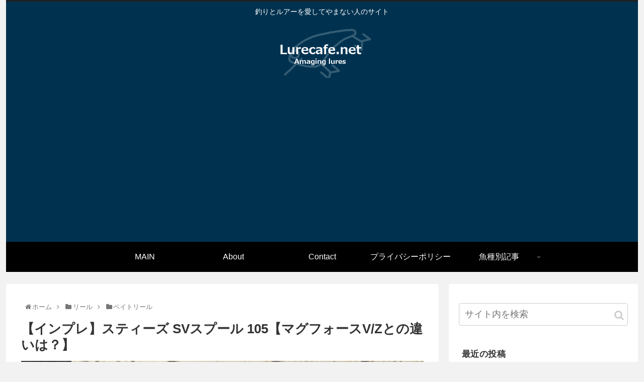

--- FILE ---
content_type: text/html; charset=UTF-8
request_url: https://lurecafe.net/2020/02/13/steez-sv-spool-105/
body_size: 30478
content:
<!doctype html>
<html lang="ja">

<head>
<meta charset="utf-8">
<meta http-equiv="X-UA-Compatible" content="IE=edge">
<meta name="viewport" content="width=device-width, initial-scale=1.0, viewport-fit=cover"/>

      
<!-- Global site tag (gtag.js) - Google Analytics -->
<script async src="https://www.googletagmanager.com/gtag/js?id=UA-139017353-1"></script>
<script>
  window.dataLayer = window.dataLayer || [];
  function gtag(){dataLayer.push(arguments);}
  gtag('js', new Date());

  gtag('config', 'UA-139017353-1');
</script>
<!-- /Global site tag (gtag.js) - Google Analytics -->

      
  <!-- Other Analytics -->
<meta name="google-site-verification" content="lMA1RlXo117Yaq9FiZIziNdzqQ9qGzivw2ZMZCDo2-U" />
<!-- /Other Analytics -->
<!-- Google Search Console -->
<meta name="google-site-verification" content="-LLDkj0UFr7F1DLd66pLg1b5f-63YhGtvUo7SLgUQeA" />
<!-- /Google Search Console -->
<title>【インプレ】スティーズ SVスプール 105【マグフォースV/Zとの違いは？】  |  lurecafe</title>

<!-- OGP -->
<meta property="og:type" content="article">
<meta property="og:description" content="SV＝ストレスフリーバーサタイルの略、という事で、ストレスなく色んなルアーが使えるのがダイワのSVスプール。17タトゥーラSVTWを使い出して結構経つが、ホントにトラブル無く軽い物から重い物まで投げられるので重宝している。手持ちの古いリール">
<meta property="og:title" content="【インプレ】スティーズ SVスプール 105【マグフォースV/Zとの違いは？】">
<meta property="og:url" content="https://lurecafe.net/2020/02/13/steez-sv-spool-105/">
<meta property="og:image" content="https://lurecafe.net/wp-content/uploads/2020/02/15815959231452.jpg">
<meta property="og:site_name" content="lurecafe">
<meta property="og:locale" content="ja_JP">
<meta property="article:published_time" content="2020-02-13T21:47:17+09:00" />
<meta property="article:modified_time" content="2020-04-02T09:52:46+09:00" />
<meta property="article:section" content="ベイトリール">
<meta property="article:tag" content="SVスプール">
<meta property="article:tag" content="エアブレーキ">
<meta property="article:tag" content="スティーズSVスプール">
<meta property="article:tag" content="ミリオネアCV-X">
<!-- /OGP -->

<!-- Twitter Card -->
<meta name="twitter:card" content="summary_large_image">
<meta property="twitter:description" content="SV＝ストレスフリーバーサタイルの略、という事で、ストレスなく色んなルアーが使えるのがダイワのSVスプール。17タトゥーラSVTWを使い出して結構経つが、ホントにトラブル無く軽い物から重い物まで投げられるので重宝している。手持ちの古いリール">
<meta property="twitter:title" content="【インプレ】スティーズ SVスプール 105【マグフォースV/Zとの違いは？】">
<meta property="twitter:url" content="https://lurecafe.net/2020/02/13/steez-sv-spool-105/">
<meta name="twitter:image" content="https://lurecafe.net/wp-content/uploads/2020/02/15815959231452.jpg">
<meta name="twitter:domain" content="lurecafe.net">
<!-- /Twitter Card -->
<link rel='dns-prefetch' href='//ajax.googleapis.com' />
<link rel='dns-prefetch' href='//cdnjs.cloudflare.com' />
<link rel='dns-prefetch' href='//www.google.com' />
<link rel='dns-prefetch' href='//s.w.org' />
<link rel="alternate" type="application/rss+xml" title="lurecafe &raquo; フィード" href="https://lurecafe.net/feed/" />
<link rel="alternate" type="application/rss+xml" title="lurecafe &raquo; コメントフィード" href="https://lurecafe.net/comments/feed/" />
<link rel="alternate" type="application/rss+xml" title="lurecafe &raquo; 【インプレ】スティーズ SVスプール 105【マグフォースV/Zとの違いは？】 のコメントのフィード" href="https://lurecafe.net/2020/02/13/steez-sv-spool-105/feed/" />
<link rel='stylesheet' id='cocoon-style-css'  href='https://lurecafe.net/wp-content/themes/cocoon-master/style.css?ver=5.3.20&#038;fver=20200220015338' media='all' />
<link rel='stylesheet' id='cocoon-keyframes-css'  href='https://lurecafe.net/wp-content/themes/cocoon-master/keyframes.css?ver=5.3.20&#038;fver=20200220015338' media='all' />
<link rel='stylesheet' id='font-awesome-style-css'  href='https://lurecafe.net/wp-content/themes/cocoon-master/webfonts/fontawesome/css/font-awesome.min.css?ver=5.3.20&#038;fver=20200220015338' media='all' />
<link rel='stylesheet' id='icomoon-style-css'  href='https://lurecafe.net/wp-content/themes/cocoon-master/webfonts/icomoon/style.css?ver=5.3.20&#038;fver=20200220015338' media='all' />
<link rel='stylesheet' id='baguettebox-style-css'  href='https://lurecafe.net/wp-content/themes/cocoon-master/plugins/baguettebox/dist/baguetteBox.min.css?ver=5.3.20&#038;fver=20200220015338' media='all' />
<link rel='stylesheet' id='cocoon-skin-style-css'  href='https://lurecafe.net/wp-content/themes/cocoon-master/skins/skin-modernblack/style.css?ver=5.3.20&#038;fver=20200220015338' media='all' />
<style id='cocoon-skin-style-inline-css'>
@media screen and (max-width:480px){.page-body,.menu-content{font-size:16px}}#header-container,#header-container .navi,#navi .navi-in>.menu-header .sub-menu{background-color:#003250}.header,.header .site-name-text,#navi .navi-in a,#navi .navi-in a:hover{color:#fff}#header-container .navi,#navi .navi-in>.menu-header .sub-menu{background-color:#000}#navi .navi-in a,#navi .navi-in a:hover{color:#fff}#navi .navi-in a:hover{background-color:rgba(255,255,255,.2)}.main{width:860px}.main{padding:20px 29px}.main{border-width:1px}.sidebar{width:376px}.wrap{width:1256px}@media screen and (max-width:1260px){.wrap{width:auto}.main,.sidebar,.sidebar-left .main,.sidebar-left .sidebar{margin:0 .5%}.main{width:67%}.sidebar{padding:10px;width:30%}.entry-card-thumb{width:38%}.entry-card-content{margin-left:40%}}body::after{content:url(https://lurecafe.net/wp-content/themes/cocoon-master/lib/analytics/access.php?post_id=7205&post_type=post);visibility:hidden;position:absolute;bottom:0;right:0;width:1px;height:1px;overflow:hidden}.logo-header img{width:200px;height:auto}.toc-checkbox{display:none}.toc-content{visibility:hidden;height:0;opacity:.2;transition:all .5s ease-out}.toc-checkbox:checked~.toc-content{visibility:visible;padding-top:.6em;height:100%;opacity:1}.toc-title::after{content:'[開く]';margin-left:.5em;cursor:pointer;font-size:.8em}.toc-title:hover::after{text-decoration:underline}.toc-checkbox:checked+.toc-title::after{content:'[閉じる]'}#respond{display:none}.entry-content>*,.demo .entry-content p{line-height:1.8}.entry-content>*,.demo .entry-content p{margin-top:1.4em;margin-bottom:1.4em}.entry-content>.micro-top{margin-bottom:-1.54em}.entry-content>.micro-balloon{margin-bottom:-1.12em}.entry-content>.micro-bottom{margin-top:-1.54em}.entry-content>.micro-bottom.micro-balloon{margin-top:-1.12em;margin-bottom:1.4em}.blank-box.bb-key-color{border-color:#19448e}.iic-key-color li::before{color:#19448e}.blank-box.bb-tab.bb-key-color::before{background-color:#19448e}.tb-key-color .toggle-button{border:1px solid #19448e;background:#19448e;color:#fff}.tb-key-color .toggle-button::before{color:#ccc}.tb-key-color .toggle-checkbox:checked~.toggle-content{border-color:#19448e}.cb-key-color.caption-box{border-color:#19448e}.cb-key-color .caption-box-label{background-color:#19448e;color:#fff}.tcb-key-color .tab-caption-box-label{background-color:#19448e;color:#fff}.tcb-key-color .tab-caption-box-content{border-color:#19448e}.lb-key-color .label-box-content{border-color:#19448e}.mc-key-color{background-color:#19448e;color:#fff;border:0}.mc-key-color.micro-bottom::after{border-bottom-color:#19448e;border-top-color:transparent}.mc-key-color::before{border-top-color:transparent;border-bottom-color:transparent}.mc-key-color::after{border-top-color:#19448e}.btn-key-color,.btn-wrap.btn-wrap-key-color>a{background-color:#19448e}.has-text-color.has-key-color-color{color:#19448e}.has-background.has-key-color-background-color{background-color:#19448e}.article.page-body,body#tinymce.wp-editor{background-color:#fff}.article.page-body,.editor-post-title__block .editor-post-title__input,body#tinymce.wp-editor{color:#333}.main .has-key-color-background-color{background-color:#19448e}.main .has-key-color-color{color:#19448e}.main .has-key-color-border-color{border-color:#19448e}.btn-wrap.has-key-color-background-color>a{background-color:#19448e}.btn-wrap.has-key-color-color>a{color:#19448e}.btn-wrap.has-key-color-border-color>a{border-color:#19448e}.bb-tab.has-key-color-border-color .bb-label{background-color:#19448e}.toggle-wrap.has-key-color-border-color .toggle-button{background-color:#19448e}.toggle-wrap.has-key-color-border-color .toggle-button,.toggle-wrap.has-key-color-border-color .toggle-content{border-color:#19448e}.iconlist-box.has-key-color-icon-color li::before{color:#19448e}.micro-balloon.has-key-color-background-color{background-color:#19448e;border-color:transparent}.micro-balloon.has-key-color-background-color.micro-bottom::after{border-bottom-color:#19448e;border-top-color:transparent}.micro-balloon.has-key-color-background-color::before{border-top-color:transparent;border-bottom-color:transparent}.micro-balloon.has-key-color-background-color::after{border-top-color:#19448e}.micro-balloon.has-border-color.has-key-color-border-color{border-color:#19448e}.micro-balloon.micro-top.has-key-color-border-color::before{border-top-color:#19448e}.micro-balloon.micro-bottom.has-key-color-border-color::before{border-bottom-color:#19448e}.caption-box.has-key-color-border-color .box-label{background-color:#19448e}.tab-caption-box.has-key-color-border-color .box-label{background-color:#19448e}.tab-caption-box.has-key-color-border-color .box-content{border-color:#19448e}.tab-caption-box.has-key-color-background-color .box-content{background-color:#19448e}.label-box.has-key-color-border-color .box-content{border-color:#19448e}.label-box.has-key-color-background-color .box-content{background-color:#19448e}.sbp-l .speech-balloon.has-key-color-border-color::before{border-right-color:#19448e}.sbp-r .speech-balloon.has-key-color-border-color::before{border-left-color:#19448e}.sbp-l .speech-balloon.has-key-color-background-color::after{border-right-color:#19448e}.sbp-r .speech-balloon.has-key-color-background-color::after{border-left-color:#19448e}.sbs-line.sbp-r .speech-balloon.has-key-color-background-color{background-color:#19448e}.sbs-line.sbp-r .speech-balloon.has-key-color-border-color{border-color:#19448e}.speech-wrap.sbs-think .speech-balloon.has-key-color-border-color::before,.speech-wrap.sbs-think .speech-balloon.has-key-color-border-color::after{border-color:#19448e}.sbs-think .speech-balloon.has-key-color-background-color::before,.sbs-think .speech-balloon.has-key-color-background-color::after{background-color:#19448e}.timeline-box.has-key-color-point-color .timeline-item::before{background-color:#19448e}.main .has-red-background-color{background-color:#e60033}.main .has-red-color{color:#e60033}.main .has-red-border-color{border-color:#e60033}.btn-wrap.has-red-background-color>a{background-color:#e60033}.btn-wrap.has-red-color>a{color:#e60033}.btn-wrap.has-red-border-color>a{border-color:#e60033}.bb-tab.has-red-border-color .bb-label{background-color:#e60033}.toggle-wrap.has-red-border-color .toggle-button{background-color:#e60033}.toggle-wrap.has-red-border-color .toggle-button,.toggle-wrap.has-red-border-color .toggle-content{border-color:#e60033}.iconlist-box.has-red-icon-color li::before{color:#e60033}.micro-balloon.has-red-background-color{background-color:#e60033;border-color:transparent}.micro-balloon.has-red-background-color.micro-bottom::after{border-bottom-color:#e60033;border-top-color:transparent}.micro-balloon.has-red-background-color::before{border-top-color:transparent;border-bottom-color:transparent}.micro-balloon.has-red-background-color::after{border-top-color:#e60033}.micro-balloon.has-border-color.has-red-border-color{border-color:#e60033}.micro-balloon.micro-top.has-red-border-color::before{border-top-color:#e60033}.micro-balloon.micro-bottom.has-red-border-color::before{border-bottom-color:#e60033}.caption-box.has-red-border-color .box-label{background-color:#e60033}.tab-caption-box.has-red-border-color .box-label{background-color:#e60033}.tab-caption-box.has-red-border-color .box-content{border-color:#e60033}.tab-caption-box.has-red-background-color .box-content{background-color:#e60033}.label-box.has-red-border-color .box-content{border-color:#e60033}.label-box.has-red-background-color .box-content{background-color:#e60033}.sbp-l .speech-balloon.has-red-border-color::before{border-right-color:#e60033}.sbp-r .speech-balloon.has-red-border-color::before{border-left-color:#e60033}.sbp-l .speech-balloon.has-red-background-color::after{border-right-color:#e60033}.sbp-r .speech-balloon.has-red-background-color::after{border-left-color:#e60033}.sbs-line.sbp-r .speech-balloon.has-red-background-color{background-color:#e60033}.sbs-line.sbp-r .speech-balloon.has-red-border-color{border-color:#e60033}.speech-wrap.sbs-think .speech-balloon.has-red-border-color::before,.speech-wrap.sbs-think .speech-balloon.has-red-border-color::after{border-color:#e60033}.sbs-think .speech-balloon.has-red-background-color::before,.sbs-think .speech-balloon.has-red-background-color::after{background-color:#e60033}.timeline-box.has-red-point-color .timeline-item::before{background-color:#e60033}.main .has-pink-background-color{background-color:#e95295}.main .has-pink-color{color:#e95295}.main .has-pink-border-color{border-color:#e95295}.btn-wrap.has-pink-background-color>a{background-color:#e95295}.btn-wrap.has-pink-color>a{color:#e95295}.btn-wrap.has-pink-border-color>a{border-color:#e95295}.bb-tab.has-pink-border-color .bb-label{background-color:#e95295}.toggle-wrap.has-pink-border-color .toggle-button{background-color:#e95295}.toggle-wrap.has-pink-border-color .toggle-button,.toggle-wrap.has-pink-border-color .toggle-content{border-color:#e95295}.iconlist-box.has-pink-icon-color li::before{color:#e95295}.micro-balloon.has-pink-background-color{background-color:#e95295;border-color:transparent}.micro-balloon.has-pink-background-color.micro-bottom::after{border-bottom-color:#e95295;border-top-color:transparent}.micro-balloon.has-pink-background-color::before{border-top-color:transparent;border-bottom-color:transparent}.micro-balloon.has-pink-background-color::after{border-top-color:#e95295}.micro-balloon.has-border-color.has-pink-border-color{border-color:#e95295}.micro-balloon.micro-top.has-pink-border-color::before{border-top-color:#e95295}.micro-balloon.micro-bottom.has-pink-border-color::before{border-bottom-color:#e95295}.caption-box.has-pink-border-color .box-label{background-color:#e95295}.tab-caption-box.has-pink-border-color .box-label{background-color:#e95295}.tab-caption-box.has-pink-border-color .box-content{border-color:#e95295}.tab-caption-box.has-pink-background-color .box-content{background-color:#e95295}.label-box.has-pink-border-color .box-content{border-color:#e95295}.label-box.has-pink-background-color .box-content{background-color:#e95295}.sbp-l .speech-balloon.has-pink-border-color::before{border-right-color:#e95295}.sbp-r .speech-balloon.has-pink-border-color::before{border-left-color:#e95295}.sbp-l .speech-balloon.has-pink-background-color::after{border-right-color:#e95295}.sbp-r .speech-balloon.has-pink-background-color::after{border-left-color:#e95295}.sbs-line.sbp-r .speech-balloon.has-pink-background-color{background-color:#e95295}.sbs-line.sbp-r .speech-balloon.has-pink-border-color{border-color:#e95295}.speech-wrap.sbs-think .speech-balloon.has-pink-border-color::before,.speech-wrap.sbs-think .speech-balloon.has-pink-border-color::after{border-color:#e95295}.sbs-think .speech-balloon.has-pink-background-color::before,.sbs-think .speech-balloon.has-pink-background-color::after{background-color:#e95295}.timeline-box.has-pink-point-color .timeline-item::before{background-color:#e95295}.main .has-purple-background-color{background-color:#884898}.main .has-purple-color{color:#884898}.main .has-purple-border-color{border-color:#884898}.btn-wrap.has-purple-background-color>a{background-color:#884898}.btn-wrap.has-purple-color>a{color:#884898}.btn-wrap.has-purple-border-color>a{border-color:#884898}.bb-tab.has-purple-border-color .bb-label{background-color:#884898}.toggle-wrap.has-purple-border-color .toggle-button{background-color:#884898}.toggle-wrap.has-purple-border-color .toggle-button,.toggle-wrap.has-purple-border-color .toggle-content{border-color:#884898}.iconlist-box.has-purple-icon-color li::before{color:#884898}.micro-balloon.has-purple-background-color{background-color:#884898;border-color:transparent}.micro-balloon.has-purple-background-color.micro-bottom::after{border-bottom-color:#884898;border-top-color:transparent}.micro-balloon.has-purple-background-color::before{border-top-color:transparent;border-bottom-color:transparent}.micro-balloon.has-purple-background-color::after{border-top-color:#884898}.micro-balloon.has-border-color.has-purple-border-color{border-color:#884898}.micro-balloon.micro-top.has-purple-border-color::before{border-top-color:#884898}.micro-balloon.micro-bottom.has-purple-border-color::before{border-bottom-color:#884898}.caption-box.has-purple-border-color .box-label{background-color:#884898}.tab-caption-box.has-purple-border-color .box-label{background-color:#884898}.tab-caption-box.has-purple-border-color .box-content{border-color:#884898}.tab-caption-box.has-purple-background-color .box-content{background-color:#884898}.label-box.has-purple-border-color .box-content{border-color:#884898}.label-box.has-purple-background-color .box-content{background-color:#884898}.sbp-l .speech-balloon.has-purple-border-color::before{border-right-color:#884898}.sbp-r .speech-balloon.has-purple-border-color::before{border-left-color:#884898}.sbp-l .speech-balloon.has-purple-background-color::after{border-right-color:#884898}.sbp-r .speech-balloon.has-purple-background-color::after{border-left-color:#884898}.sbs-line.sbp-r .speech-balloon.has-purple-background-color{background-color:#884898}.sbs-line.sbp-r .speech-balloon.has-purple-border-color{border-color:#884898}.speech-wrap.sbs-think .speech-balloon.has-purple-border-color::before,.speech-wrap.sbs-think .speech-balloon.has-purple-border-color::after{border-color:#884898}.sbs-think .speech-balloon.has-purple-background-color::before,.sbs-think .speech-balloon.has-purple-background-color::after{background-color:#884898}.timeline-box.has-purple-point-color .timeline-item::before{background-color:#884898}.main .has-deep-background-color{background-color:#55295b}.main .has-deep-color{color:#55295b}.main .has-deep-border-color{border-color:#55295b}.btn-wrap.has-deep-background-color>a{background-color:#55295b}.btn-wrap.has-deep-color>a{color:#55295b}.btn-wrap.has-deep-border-color>a{border-color:#55295b}.bb-tab.has-deep-border-color .bb-label{background-color:#55295b}.toggle-wrap.has-deep-border-color .toggle-button{background-color:#55295b}.toggle-wrap.has-deep-border-color .toggle-button,.toggle-wrap.has-deep-border-color .toggle-content{border-color:#55295b}.iconlist-box.has-deep-icon-color li::before{color:#55295b}.micro-balloon.has-deep-background-color{background-color:#55295b;border-color:transparent}.micro-balloon.has-deep-background-color.micro-bottom::after{border-bottom-color:#55295b;border-top-color:transparent}.micro-balloon.has-deep-background-color::before{border-top-color:transparent;border-bottom-color:transparent}.micro-balloon.has-deep-background-color::after{border-top-color:#55295b}.micro-balloon.has-border-color.has-deep-border-color{border-color:#55295b}.micro-balloon.micro-top.has-deep-border-color::before{border-top-color:#55295b}.micro-balloon.micro-bottom.has-deep-border-color::before{border-bottom-color:#55295b}.caption-box.has-deep-border-color .box-label{background-color:#55295b}.tab-caption-box.has-deep-border-color .box-label{background-color:#55295b}.tab-caption-box.has-deep-border-color .box-content{border-color:#55295b}.tab-caption-box.has-deep-background-color .box-content{background-color:#55295b}.label-box.has-deep-border-color .box-content{border-color:#55295b}.label-box.has-deep-background-color .box-content{background-color:#55295b}.sbp-l .speech-balloon.has-deep-border-color::before{border-right-color:#55295b}.sbp-r .speech-balloon.has-deep-border-color::before{border-left-color:#55295b}.sbp-l .speech-balloon.has-deep-background-color::after{border-right-color:#55295b}.sbp-r .speech-balloon.has-deep-background-color::after{border-left-color:#55295b}.sbs-line.sbp-r .speech-balloon.has-deep-background-color{background-color:#55295b}.sbs-line.sbp-r .speech-balloon.has-deep-border-color{border-color:#55295b}.speech-wrap.sbs-think .speech-balloon.has-deep-border-color::before,.speech-wrap.sbs-think .speech-balloon.has-deep-border-color::after{border-color:#55295b}.sbs-think .speech-balloon.has-deep-background-color::before,.sbs-think .speech-balloon.has-deep-background-color::after{background-color:#55295b}.timeline-box.has-deep-point-color .timeline-item::before{background-color:#55295b}.main .has-indigo-background-color{background-color:#1e50a2}.main .has-indigo-color{color:#1e50a2}.main .has-indigo-border-color{border-color:#1e50a2}.btn-wrap.has-indigo-background-color>a{background-color:#1e50a2}.btn-wrap.has-indigo-color>a{color:#1e50a2}.btn-wrap.has-indigo-border-color>a{border-color:#1e50a2}.bb-tab.has-indigo-border-color .bb-label{background-color:#1e50a2}.toggle-wrap.has-indigo-border-color .toggle-button{background-color:#1e50a2}.toggle-wrap.has-indigo-border-color .toggle-button,.toggle-wrap.has-indigo-border-color .toggle-content{border-color:#1e50a2}.iconlist-box.has-indigo-icon-color li::before{color:#1e50a2}.micro-balloon.has-indigo-background-color{background-color:#1e50a2;border-color:transparent}.micro-balloon.has-indigo-background-color.micro-bottom::after{border-bottom-color:#1e50a2;border-top-color:transparent}.micro-balloon.has-indigo-background-color::before{border-top-color:transparent;border-bottom-color:transparent}.micro-balloon.has-indigo-background-color::after{border-top-color:#1e50a2}.micro-balloon.has-border-color.has-indigo-border-color{border-color:#1e50a2}.micro-balloon.micro-top.has-indigo-border-color::before{border-top-color:#1e50a2}.micro-balloon.micro-bottom.has-indigo-border-color::before{border-bottom-color:#1e50a2}.caption-box.has-indigo-border-color .box-label{background-color:#1e50a2}.tab-caption-box.has-indigo-border-color .box-label{background-color:#1e50a2}.tab-caption-box.has-indigo-border-color .box-content{border-color:#1e50a2}.tab-caption-box.has-indigo-background-color .box-content{background-color:#1e50a2}.label-box.has-indigo-border-color .box-content{border-color:#1e50a2}.label-box.has-indigo-background-color .box-content{background-color:#1e50a2}.sbp-l .speech-balloon.has-indigo-border-color::before{border-right-color:#1e50a2}.sbp-r .speech-balloon.has-indigo-border-color::before{border-left-color:#1e50a2}.sbp-l .speech-balloon.has-indigo-background-color::after{border-right-color:#1e50a2}.sbp-r .speech-balloon.has-indigo-background-color::after{border-left-color:#1e50a2}.sbs-line.sbp-r .speech-balloon.has-indigo-background-color{background-color:#1e50a2}.sbs-line.sbp-r .speech-balloon.has-indigo-border-color{border-color:#1e50a2}.speech-wrap.sbs-think .speech-balloon.has-indigo-border-color::before,.speech-wrap.sbs-think .speech-balloon.has-indigo-border-color::after{border-color:#1e50a2}.sbs-think .speech-balloon.has-indigo-background-color::before,.sbs-think .speech-balloon.has-indigo-background-color::after{background-color:#1e50a2}.timeline-box.has-indigo-point-color .timeline-item::before{background-color:#1e50a2}.main .has-blue-background-color{background-color:#0095d9}.main .has-blue-color{color:#0095d9}.main .has-blue-border-color{border-color:#0095d9}.btn-wrap.has-blue-background-color>a{background-color:#0095d9}.btn-wrap.has-blue-color>a{color:#0095d9}.btn-wrap.has-blue-border-color>a{border-color:#0095d9}.bb-tab.has-blue-border-color .bb-label{background-color:#0095d9}.toggle-wrap.has-blue-border-color .toggle-button{background-color:#0095d9}.toggle-wrap.has-blue-border-color .toggle-button,.toggle-wrap.has-blue-border-color .toggle-content{border-color:#0095d9}.iconlist-box.has-blue-icon-color li::before{color:#0095d9}.micro-balloon.has-blue-background-color{background-color:#0095d9;border-color:transparent}.micro-balloon.has-blue-background-color.micro-bottom::after{border-bottom-color:#0095d9;border-top-color:transparent}.micro-balloon.has-blue-background-color::before{border-top-color:transparent;border-bottom-color:transparent}.micro-balloon.has-blue-background-color::after{border-top-color:#0095d9}.micro-balloon.has-border-color.has-blue-border-color{border-color:#0095d9}.micro-balloon.micro-top.has-blue-border-color::before{border-top-color:#0095d9}.micro-balloon.micro-bottom.has-blue-border-color::before{border-bottom-color:#0095d9}.caption-box.has-blue-border-color .box-label{background-color:#0095d9}.tab-caption-box.has-blue-border-color .box-label{background-color:#0095d9}.tab-caption-box.has-blue-border-color .box-content{border-color:#0095d9}.tab-caption-box.has-blue-background-color .box-content{background-color:#0095d9}.label-box.has-blue-border-color .box-content{border-color:#0095d9}.label-box.has-blue-background-color .box-content{background-color:#0095d9}.sbp-l .speech-balloon.has-blue-border-color::before{border-right-color:#0095d9}.sbp-r .speech-balloon.has-blue-border-color::before{border-left-color:#0095d9}.sbp-l .speech-balloon.has-blue-background-color::after{border-right-color:#0095d9}.sbp-r .speech-balloon.has-blue-background-color::after{border-left-color:#0095d9}.sbs-line.sbp-r .speech-balloon.has-blue-background-color{background-color:#0095d9}.sbs-line.sbp-r .speech-balloon.has-blue-border-color{border-color:#0095d9}.speech-wrap.sbs-think .speech-balloon.has-blue-border-color::before,.speech-wrap.sbs-think .speech-balloon.has-blue-border-color::after{border-color:#0095d9}.sbs-think .speech-balloon.has-blue-background-color::before,.sbs-think .speech-balloon.has-blue-background-color::after{background-color:#0095d9}.timeline-box.has-blue-point-color .timeline-item::before{background-color:#0095d9}.main .has-light-blue-background-color{background-color:#2ca9e1}.main .has-light-blue-color{color:#2ca9e1}.main .has-light-blue-border-color{border-color:#2ca9e1}.btn-wrap.has-light-blue-background-color>a{background-color:#2ca9e1}.btn-wrap.has-light-blue-color>a{color:#2ca9e1}.btn-wrap.has-light-blue-border-color>a{border-color:#2ca9e1}.bb-tab.has-light-blue-border-color .bb-label{background-color:#2ca9e1}.toggle-wrap.has-light-blue-border-color .toggle-button{background-color:#2ca9e1}.toggle-wrap.has-light-blue-border-color .toggle-button,.toggle-wrap.has-light-blue-border-color .toggle-content{border-color:#2ca9e1}.iconlist-box.has-light-blue-icon-color li::before{color:#2ca9e1}.micro-balloon.has-light-blue-background-color{background-color:#2ca9e1;border-color:transparent}.micro-balloon.has-light-blue-background-color.micro-bottom::after{border-bottom-color:#2ca9e1;border-top-color:transparent}.micro-balloon.has-light-blue-background-color::before{border-top-color:transparent;border-bottom-color:transparent}.micro-balloon.has-light-blue-background-color::after{border-top-color:#2ca9e1}.micro-balloon.has-border-color.has-light-blue-border-color{border-color:#2ca9e1}.micro-balloon.micro-top.has-light-blue-border-color::before{border-top-color:#2ca9e1}.micro-balloon.micro-bottom.has-light-blue-border-color::before{border-bottom-color:#2ca9e1}.caption-box.has-light-blue-border-color .box-label{background-color:#2ca9e1}.tab-caption-box.has-light-blue-border-color .box-label{background-color:#2ca9e1}.tab-caption-box.has-light-blue-border-color .box-content{border-color:#2ca9e1}.tab-caption-box.has-light-blue-background-color .box-content{background-color:#2ca9e1}.label-box.has-light-blue-border-color .box-content{border-color:#2ca9e1}.label-box.has-light-blue-background-color .box-content{background-color:#2ca9e1}.sbp-l .speech-balloon.has-light-blue-border-color::before{border-right-color:#2ca9e1}.sbp-r .speech-balloon.has-light-blue-border-color::before{border-left-color:#2ca9e1}.sbp-l .speech-balloon.has-light-blue-background-color::after{border-right-color:#2ca9e1}.sbp-r .speech-balloon.has-light-blue-background-color::after{border-left-color:#2ca9e1}.sbs-line.sbp-r .speech-balloon.has-light-blue-background-color{background-color:#2ca9e1}.sbs-line.sbp-r .speech-balloon.has-light-blue-border-color{border-color:#2ca9e1}.speech-wrap.sbs-think .speech-balloon.has-light-blue-border-color::before,.speech-wrap.sbs-think .speech-balloon.has-light-blue-border-color::after{border-color:#2ca9e1}.sbs-think .speech-balloon.has-light-blue-background-color::before,.sbs-think .speech-balloon.has-light-blue-background-color::after{background-color:#2ca9e1}.timeline-box.has-light-blue-point-color .timeline-item::before{background-color:#2ca9e1}.main .has-cyan-background-color{background-color:#00a3af}.main .has-cyan-color{color:#00a3af}.main .has-cyan-border-color{border-color:#00a3af}.btn-wrap.has-cyan-background-color>a{background-color:#00a3af}.btn-wrap.has-cyan-color>a{color:#00a3af}.btn-wrap.has-cyan-border-color>a{border-color:#00a3af}.bb-tab.has-cyan-border-color .bb-label{background-color:#00a3af}.toggle-wrap.has-cyan-border-color .toggle-button{background-color:#00a3af}.toggle-wrap.has-cyan-border-color .toggle-button,.toggle-wrap.has-cyan-border-color .toggle-content{border-color:#00a3af}.iconlist-box.has-cyan-icon-color li::before{color:#00a3af}.micro-balloon.has-cyan-background-color{background-color:#00a3af;border-color:transparent}.micro-balloon.has-cyan-background-color.micro-bottom::after{border-bottom-color:#00a3af;border-top-color:transparent}.micro-balloon.has-cyan-background-color::before{border-top-color:transparent;border-bottom-color:transparent}.micro-balloon.has-cyan-background-color::after{border-top-color:#00a3af}.micro-balloon.has-border-color.has-cyan-border-color{border-color:#00a3af}.micro-balloon.micro-top.has-cyan-border-color::before{border-top-color:#00a3af}.micro-balloon.micro-bottom.has-cyan-border-color::before{border-bottom-color:#00a3af}.caption-box.has-cyan-border-color .box-label{background-color:#00a3af}.tab-caption-box.has-cyan-border-color .box-label{background-color:#00a3af}.tab-caption-box.has-cyan-border-color .box-content{border-color:#00a3af}.tab-caption-box.has-cyan-background-color .box-content{background-color:#00a3af}.label-box.has-cyan-border-color .box-content{border-color:#00a3af}.label-box.has-cyan-background-color .box-content{background-color:#00a3af}.sbp-l .speech-balloon.has-cyan-border-color::before{border-right-color:#00a3af}.sbp-r .speech-balloon.has-cyan-border-color::before{border-left-color:#00a3af}.sbp-l .speech-balloon.has-cyan-background-color::after{border-right-color:#00a3af}.sbp-r .speech-balloon.has-cyan-background-color::after{border-left-color:#00a3af}.sbs-line.sbp-r .speech-balloon.has-cyan-background-color{background-color:#00a3af}.sbs-line.sbp-r .speech-balloon.has-cyan-border-color{border-color:#00a3af}.speech-wrap.sbs-think .speech-balloon.has-cyan-border-color::before,.speech-wrap.sbs-think .speech-balloon.has-cyan-border-color::after{border-color:#00a3af}.sbs-think .speech-balloon.has-cyan-background-color::before,.sbs-think .speech-balloon.has-cyan-background-color::after{background-color:#00a3af}.timeline-box.has-cyan-point-color .timeline-item::before{background-color:#00a3af}.main .has-teal-background-color{background-color:#007b43}.main .has-teal-color{color:#007b43}.main .has-teal-border-color{border-color:#007b43}.btn-wrap.has-teal-background-color>a{background-color:#007b43}.btn-wrap.has-teal-color>a{color:#007b43}.btn-wrap.has-teal-border-color>a{border-color:#007b43}.bb-tab.has-teal-border-color .bb-label{background-color:#007b43}.toggle-wrap.has-teal-border-color .toggle-button{background-color:#007b43}.toggle-wrap.has-teal-border-color .toggle-button,.toggle-wrap.has-teal-border-color .toggle-content{border-color:#007b43}.iconlist-box.has-teal-icon-color li::before{color:#007b43}.micro-balloon.has-teal-background-color{background-color:#007b43;border-color:transparent}.micro-balloon.has-teal-background-color.micro-bottom::after{border-bottom-color:#007b43;border-top-color:transparent}.micro-balloon.has-teal-background-color::before{border-top-color:transparent;border-bottom-color:transparent}.micro-balloon.has-teal-background-color::after{border-top-color:#007b43}.micro-balloon.has-border-color.has-teal-border-color{border-color:#007b43}.micro-balloon.micro-top.has-teal-border-color::before{border-top-color:#007b43}.micro-balloon.micro-bottom.has-teal-border-color::before{border-bottom-color:#007b43}.caption-box.has-teal-border-color .box-label{background-color:#007b43}.tab-caption-box.has-teal-border-color .box-label{background-color:#007b43}.tab-caption-box.has-teal-border-color .box-content{border-color:#007b43}.tab-caption-box.has-teal-background-color .box-content{background-color:#007b43}.label-box.has-teal-border-color .box-content{border-color:#007b43}.label-box.has-teal-background-color .box-content{background-color:#007b43}.sbp-l .speech-balloon.has-teal-border-color::before{border-right-color:#007b43}.sbp-r .speech-balloon.has-teal-border-color::before{border-left-color:#007b43}.sbp-l .speech-balloon.has-teal-background-color::after{border-right-color:#007b43}.sbp-r .speech-balloon.has-teal-background-color::after{border-left-color:#007b43}.sbs-line.sbp-r .speech-balloon.has-teal-background-color{background-color:#007b43}.sbs-line.sbp-r .speech-balloon.has-teal-border-color{border-color:#007b43}.speech-wrap.sbs-think .speech-balloon.has-teal-border-color::before,.speech-wrap.sbs-think .speech-balloon.has-teal-border-color::after{border-color:#007b43}.sbs-think .speech-balloon.has-teal-background-color::before,.sbs-think .speech-balloon.has-teal-background-color::after{background-color:#007b43}.timeline-box.has-teal-point-color .timeline-item::before{background-color:#007b43}.main .has-green-background-color{background-color:#3eb370}.main .has-green-color{color:#3eb370}.main .has-green-border-color{border-color:#3eb370}.btn-wrap.has-green-background-color>a{background-color:#3eb370}.btn-wrap.has-green-color>a{color:#3eb370}.btn-wrap.has-green-border-color>a{border-color:#3eb370}.bb-tab.has-green-border-color .bb-label{background-color:#3eb370}.toggle-wrap.has-green-border-color .toggle-button{background-color:#3eb370}.toggle-wrap.has-green-border-color .toggle-button,.toggle-wrap.has-green-border-color .toggle-content{border-color:#3eb370}.iconlist-box.has-green-icon-color li::before{color:#3eb370}.micro-balloon.has-green-background-color{background-color:#3eb370;border-color:transparent}.micro-balloon.has-green-background-color.micro-bottom::after{border-bottom-color:#3eb370;border-top-color:transparent}.micro-balloon.has-green-background-color::before{border-top-color:transparent;border-bottom-color:transparent}.micro-balloon.has-green-background-color::after{border-top-color:#3eb370}.micro-balloon.has-border-color.has-green-border-color{border-color:#3eb370}.micro-balloon.micro-top.has-green-border-color::before{border-top-color:#3eb370}.micro-balloon.micro-bottom.has-green-border-color::before{border-bottom-color:#3eb370}.caption-box.has-green-border-color .box-label{background-color:#3eb370}.tab-caption-box.has-green-border-color .box-label{background-color:#3eb370}.tab-caption-box.has-green-border-color .box-content{border-color:#3eb370}.tab-caption-box.has-green-background-color .box-content{background-color:#3eb370}.label-box.has-green-border-color .box-content{border-color:#3eb370}.label-box.has-green-background-color .box-content{background-color:#3eb370}.sbp-l .speech-balloon.has-green-border-color::before{border-right-color:#3eb370}.sbp-r .speech-balloon.has-green-border-color::before{border-left-color:#3eb370}.sbp-l .speech-balloon.has-green-background-color::after{border-right-color:#3eb370}.sbp-r .speech-balloon.has-green-background-color::after{border-left-color:#3eb370}.sbs-line.sbp-r .speech-balloon.has-green-background-color{background-color:#3eb370}.sbs-line.sbp-r .speech-balloon.has-green-border-color{border-color:#3eb370}.speech-wrap.sbs-think .speech-balloon.has-green-border-color::before,.speech-wrap.sbs-think .speech-balloon.has-green-border-color::after{border-color:#3eb370}.sbs-think .speech-balloon.has-green-background-color::before,.sbs-think .speech-balloon.has-green-background-color::after{background-color:#3eb370}.timeline-box.has-green-point-color .timeline-item::before{background-color:#3eb370}.main .has-light-green-background-color{background-color:#8bc34a}.main .has-light-green-color{color:#8bc34a}.main .has-light-green-border-color{border-color:#8bc34a}.btn-wrap.has-light-green-background-color>a{background-color:#8bc34a}.btn-wrap.has-light-green-color>a{color:#8bc34a}.btn-wrap.has-light-green-border-color>a{border-color:#8bc34a}.bb-tab.has-light-green-border-color .bb-label{background-color:#8bc34a}.toggle-wrap.has-light-green-border-color .toggle-button{background-color:#8bc34a}.toggle-wrap.has-light-green-border-color .toggle-button,.toggle-wrap.has-light-green-border-color .toggle-content{border-color:#8bc34a}.iconlist-box.has-light-green-icon-color li::before{color:#8bc34a}.micro-balloon.has-light-green-background-color{background-color:#8bc34a;border-color:transparent}.micro-balloon.has-light-green-background-color.micro-bottom::after{border-bottom-color:#8bc34a;border-top-color:transparent}.micro-balloon.has-light-green-background-color::before{border-top-color:transparent;border-bottom-color:transparent}.micro-balloon.has-light-green-background-color::after{border-top-color:#8bc34a}.micro-balloon.has-border-color.has-light-green-border-color{border-color:#8bc34a}.micro-balloon.micro-top.has-light-green-border-color::before{border-top-color:#8bc34a}.micro-balloon.micro-bottom.has-light-green-border-color::before{border-bottom-color:#8bc34a}.caption-box.has-light-green-border-color .box-label{background-color:#8bc34a}.tab-caption-box.has-light-green-border-color .box-label{background-color:#8bc34a}.tab-caption-box.has-light-green-border-color .box-content{border-color:#8bc34a}.tab-caption-box.has-light-green-background-color .box-content{background-color:#8bc34a}.label-box.has-light-green-border-color .box-content{border-color:#8bc34a}.label-box.has-light-green-background-color .box-content{background-color:#8bc34a}.sbp-l .speech-balloon.has-light-green-border-color::before{border-right-color:#8bc34a}.sbp-r .speech-balloon.has-light-green-border-color::before{border-left-color:#8bc34a}.sbp-l .speech-balloon.has-light-green-background-color::after{border-right-color:#8bc34a}.sbp-r .speech-balloon.has-light-green-background-color::after{border-left-color:#8bc34a}.sbs-line.sbp-r .speech-balloon.has-light-green-background-color{background-color:#8bc34a}.sbs-line.sbp-r .speech-balloon.has-light-green-border-color{border-color:#8bc34a}.speech-wrap.sbs-think .speech-balloon.has-light-green-border-color::before,.speech-wrap.sbs-think .speech-balloon.has-light-green-border-color::after{border-color:#8bc34a}.sbs-think .speech-balloon.has-light-green-background-color::before,.sbs-think .speech-balloon.has-light-green-background-color::after{background-color:#8bc34a}.timeline-box.has-light-green-point-color .timeline-item::before{background-color:#8bc34a}.main .has-lime-background-color{background-color:#c3d825}.main .has-lime-color{color:#c3d825}.main .has-lime-border-color{border-color:#c3d825}.btn-wrap.has-lime-background-color>a{background-color:#c3d825}.btn-wrap.has-lime-color>a{color:#c3d825}.btn-wrap.has-lime-border-color>a{border-color:#c3d825}.bb-tab.has-lime-border-color .bb-label{background-color:#c3d825}.toggle-wrap.has-lime-border-color .toggle-button{background-color:#c3d825}.toggle-wrap.has-lime-border-color .toggle-button,.toggle-wrap.has-lime-border-color .toggle-content{border-color:#c3d825}.iconlist-box.has-lime-icon-color li::before{color:#c3d825}.micro-balloon.has-lime-background-color{background-color:#c3d825;border-color:transparent}.micro-balloon.has-lime-background-color.micro-bottom::after{border-bottom-color:#c3d825;border-top-color:transparent}.micro-balloon.has-lime-background-color::before{border-top-color:transparent;border-bottom-color:transparent}.micro-balloon.has-lime-background-color::after{border-top-color:#c3d825}.micro-balloon.has-border-color.has-lime-border-color{border-color:#c3d825}.micro-balloon.micro-top.has-lime-border-color::before{border-top-color:#c3d825}.micro-balloon.micro-bottom.has-lime-border-color::before{border-bottom-color:#c3d825}.caption-box.has-lime-border-color .box-label{background-color:#c3d825}.tab-caption-box.has-lime-border-color .box-label{background-color:#c3d825}.tab-caption-box.has-lime-border-color .box-content{border-color:#c3d825}.tab-caption-box.has-lime-background-color .box-content{background-color:#c3d825}.label-box.has-lime-border-color .box-content{border-color:#c3d825}.label-box.has-lime-background-color .box-content{background-color:#c3d825}.sbp-l .speech-balloon.has-lime-border-color::before{border-right-color:#c3d825}.sbp-r .speech-balloon.has-lime-border-color::before{border-left-color:#c3d825}.sbp-l .speech-balloon.has-lime-background-color::after{border-right-color:#c3d825}.sbp-r .speech-balloon.has-lime-background-color::after{border-left-color:#c3d825}.sbs-line.sbp-r .speech-balloon.has-lime-background-color{background-color:#c3d825}.sbs-line.sbp-r .speech-balloon.has-lime-border-color{border-color:#c3d825}.speech-wrap.sbs-think .speech-balloon.has-lime-border-color::before,.speech-wrap.sbs-think .speech-balloon.has-lime-border-color::after{border-color:#c3d825}.sbs-think .speech-balloon.has-lime-background-color::before,.sbs-think .speech-balloon.has-lime-background-color::after{background-color:#c3d825}.timeline-box.has-lime-point-color .timeline-item::before{background-color:#c3d825}.main .has-yellow-background-color{background-color:#ffd900}.main .has-yellow-color{color:#ffd900}.main .has-yellow-border-color{border-color:#ffd900}.btn-wrap.has-yellow-background-color>a{background-color:#ffd900}.btn-wrap.has-yellow-color>a{color:#ffd900}.btn-wrap.has-yellow-border-color>a{border-color:#ffd900}.bb-tab.has-yellow-border-color .bb-label{background-color:#ffd900}.toggle-wrap.has-yellow-border-color .toggle-button{background-color:#ffd900}.toggle-wrap.has-yellow-border-color .toggle-button,.toggle-wrap.has-yellow-border-color .toggle-content{border-color:#ffd900}.iconlist-box.has-yellow-icon-color li::before{color:#ffd900}.micro-balloon.has-yellow-background-color{background-color:#ffd900;border-color:transparent}.micro-balloon.has-yellow-background-color.micro-bottom::after{border-bottom-color:#ffd900;border-top-color:transparent}.micro-balloon.has-yellow-background-color::before{border-top-color:transparent;border-bottom-color:transparent}.micro-balloon.has-yellow-background-color::after{border-top-color:#ffd900}.micro-balloon.has-border-color.has-yellow-border-color{border-color:#ffd900}.micro-balloon.micro-top.has-yellow-border-color::before{border-top-color:#ffd900}.micro-balloon.micro-bottom.has-yellow-border-color::before{border-bottom-color:#ffd900}.caption-box.has-yellow-border-color .box-label{background-color:#ffd900}.tab-caption-box.has-yellow-border-color .box-label{background-color:#ffd900}.tab-caption-box.has-yellow-border-color .box-content{border-color:#ffd900}.tab-caption-box.has-yellow-background-color .box-content{background-color:#ffd900}.label-box.has-yellow-border-color .box-content{border-color:#ffd900}.label-box.has-yellow-background-color .box-content{background-color:#ffd900}.sbp-l .speech-balloon.has-yellow-border-color::before{border-right-color:#ffd900}.sbp-r .speech-balloon.has-yellow-border-color::before{border-left-color:#ffd900}.sbp-l .speech-balloon.has-yellow-background-color::after{border-right-color:#ffd900}.sbp-r .speech-balloon.has-yellow-background-color::after{border-left-color:#ffd900}.sbs-line.sbp-r .speech-balloon.has-yellow-background-color{background-color:#ffd900}.sbs-line.sbp-r .speech-balloon.has-yellow-border-color{border-color:#ffd900}.speech-wrap.sbs-think .speech-balloon.has-yellow-border-color::before,.speech-wrap.sbs-think .speech-balloon.has-yellow-border-color::after{border-color:#ffd900}.sbs-think .speech-balloon.has-yellow-background-color::before,.sbs-think .speech-balloon.has-yellow-background-color::after{background-color:#ffd900}.timeline-box.has-yellow-point-color .timeline-item::before{background-color:#ffd900}.main .has-amber-background-color{background-color:#ffc107}.main .has-amber-color{color:#ffc107}.main .has-amber-border-color{border-color:#ffc107}.btn-wrap.has-amber-background-color>a{background-color:#ffc107}.btn-wrap.has-amber-color>a{color:#ffc107}.btn-wrap.has-amber-border-color>a{border-color:#ffc107}.bb-tab.has-amber-border-color .bb-label{background-color:#ffc107}.toggle-wrap.has-amber-border-color .toggle-button{background-color:#ffc107}.toggle-wrap.has-amber-border-color .toggle-button,.toggle-wrap.has-amber-border-color .toggle-content{border-color:#ffc107}.iconlist-box.has-amber-icon-color li::before{color:#ffc107}.micro-balloon.has-amber-background-color{background-color:#ffc107;border-color:transparent}.micro-balloon.has-amber-background-color.micro-bottom::after{border-bottom-color:#ffc107;border-top-color:transparent}.micro-balloon.has-amber-background-color::before{border-top-color:transparent;border-bottom-color:transparent}.micro-balloon.has-amber-background-color::after{border-top-color:#ffc107}.micro-balloon.has-border-color.has-amber-border-color{border-color:#ffc107}.micro-balloon.micro-top.has-amber-border-color::before{border-top-color:#ffc107}.micro-balloon.micro-bottom.has-amber-border-color::before{border-bottom-color:#ffc107}.caption-box.has-amber-border-color .box-label{background-color:#ffc107}.tab-caption-box.has-amber-border-color .box-label{background-color:#ffc107}.tab-caption-box.has-amber-border-color .box-content{border-color:#ffc107}.tab-caption-box.has-amber-background-color .box-content{background-color:#ffc107}.label-box.has-amber-border-color .box-content{border-color:#ffc107}.label-box.has-amber-background-color .box-content{background-color:#ffc107}.sbp-l .speech-balloon.has-amber-border-color::before{border-right-color:#ffc107}.sbp-r .speech-balloon.has-amber-border-color::before{border-left-color:#ffc107}.sbp-l .speech-balloon.has-amber-background-color::after{border-right-color:#ffc107}.sbp-r .speech-balloon.has-amber-background-color::after{border-left-color:#ffc107}.sbs-line.sbp-r .speech-balloon.has-amber-background-color{background-color:#ffc107}.sbs-line.sbp-r .speech-balloon.has-amber-border-color{border-color:#ffc107}.speech-wrap.sbs-think .speech-balloon.has-amber-border-color::before,.speech-wrap.sbs-think .speech-balloon.has-amber-border-color::after{border-color:#ffc107}.sbs-think .speech-balloon.has-amber-background-color::before,.sbs-think .speech-balloon.has-amber-background-color::after{background-color:#ffc107}.timeline-box.has-amber-point-color .timeline-item::before{background-color:#ffc107}.main .has-orange-background-color{background-color:#f39800}.main .has-orange-color{color:#f39800}.main .has-orange-border-color{border-color:#f39800}.btn-wrap.has-orange-background-color>a{background-color:#f39800}.btn-wrap.has-orange-color>a{color:#f39800}.btn-wrap.has-orange-border-color>a{border-color:#f39800}.bb-tab.has-orange-border-color .bb-label{background-color:#f39800}.toggle-wrap.has-orange-border-color .toggle-button{background-color:#f39800}.toggle-wrap.has-orange-border-color .toggle-button,.toggle-wrap.has-orange-border-color .toggle-content{border-color:#f39800}.iconlist-box.has-orange-icon-color li::before{color:#f39800}.micro-balloon.has-orange-background-color{background-color:#f39800;border-color:transparent}.micro-balloon.has-orange-background-color.micro-bottom::after{border-bottom-color:#f39800;border-top-color:transparent}.micro-balloon.has-orange-background-color::before{border-top-color:transparent;border-bottom-color:transparent}.micro-balloon.has-orange-background-color::after{border-top-color:#f39800}.micro-balloon.has-border-color.has-orange-border-color{border-color:#f39800}.micro-balloon.micro-top.has-orange-border-color::before{border-top-color:#f39800}.micro-balloon.micro-bottom.has-orange-border-color::before{border-bottom-color:#f39800}.caption-box.has-orange-border-color .box-label{background-color:#f39800}.tab-caption-box.has-orange-border-color .box-label{background-color:#f39800}.tab-caption-box.has-orange-border-color .box-content{border-color:#f39800}.tab-caption-box.has-orange-background-color .box-content{background-color:#f39800}.label-box.has-orange-border-color .box-content{border-color:#f39800}.label-box.has-orange-background-color .box-content{background-color:#f39800}.sbp-l .speech-balloon.has-orange-border-color::before{border-right-color:#f39800}.sbp-r .speech-balloon.has-orange-border-color::before{border-left-color:#f39800}.sbp-l .speech-balloon.has-orange-background-color::after{border-right-color:#f39800}.sbp-r .speech-balloon.has-orange-background-color::after{border-left-color:#f39800}.sbs-line.sbp-r .speech-balloon.has-orange-background-color{background-color:#f39800}.sbs-line.sbp-r .speech-balloon.has-orange-border-color{border-color:#f39800}.speech-wrap.sbs-think .speech-balloon.has-orange-border-color::before,.speech-wrap.sbs-think .speech-balloon.has-orange-border-color::after{border-color:#f39800}.sbs-think .speech-balloon.has-orange-background-color::before,.sbs-think .speech-balloon.has-orange-background-color::after{background-color:#f39800}.timeline-box.has-orange-point-color .timeline-item::before{background-color:#f39800}.main .has-deep-orange-background-color{background-color:#ea5506}.main .has-deep-orange-color{color:#ea5506}.main .has-deep-orange-border-color{border-color:#ea5506}.btn-wrap.has-deep-orange-background-color>a{background-color:#ea5506}.btn-wrap.has-deep-orange-color>a{color:#ea5506}.btn-wrap.has-deep-orange-border-color>a{border-color:#ea5506}.bb-tab.has-deep-orange-border-color .bb-label{background-color:#ea5506}.toggle-wrap.has-deep-orange-border-color .toggle-button{background-color:#ea5506}.toggle-wrap.has-deep-orange-border-color .toggle-button,.toggle-wrap.has-deep-orange-border-color .toggle-content{border-color:#ea5506}.iconlist-box.has-deep-orange-icon-color li::before{color:#ea5506}.micro-balloon.has-deep-orange-background-color{background-color:#ea5506;border-color:transparent}.micro-balloon.has-deep-orange-background-color.micro-bottom::after{border-bottom-color:#ea5506;border-top-color:transparent}.micro-balloon.has-deep-orange-background-color::before{border-top-color:transparent;border-bottom-color:transparent}.micro-balloon.has-deep-orange-background-color::after{border-top-color:#ea5506}.micro-balloon.has-border-color.has-deep-orange-border-color{border-color:#ea5506}.micro-balloon.micro-top.has-deep-orange-border-color::before{border-top-color:#ea5506}.micro-balloon.micro-bottom.has-deep-orange-border-color::before{border-bottom-color:#ea5506}.caption-box.has-deep-orange-border-color .box-label{background-color:#ea5506}.tab-caption-box.has-deep-orange-border-color .box-label{background-color:#ea5506}.tab-caption-box.has-deep-orange-border-color .box-content{border-color:#ea5506}.tab-caption-box.has-deep-orange-background-color .box-content{background-color:#ea5506}.label-box.has-deep-orange-border-color .box-content{border-color:#ea5506}.label-box.has-deep-orange-background-color .box-content{background-color:#ea5506}.sbp-l .speech-balloon.has-deep-orange-border-color::before{border-right-color:#ea5506}.sbp-r .speech-balloon.has-deep-orange-border-color::before{border-left-color:#ea5506}.sbp-l .speech-balloon.has-deep-orange-background-color::after{border-right-color:#ea5506}.sbp-r .speech-balloon.has-deep-orange-background-color::after{border-left-color:#ea5506}.sbs-line.sbp-r .speech-balloon.has-deep-orange-background-color{background-color:#ea5506}.sbs-line.sbp-r .speech-balloon.has-deep-orange-border-color{border-color:#ea5506}.speech-wrap.sbs-think .speech-balloon.has-deep-orange-border-color::before,.speech-wrap.sbs-think .speech-balloon.has-deep-orange-border-color::after{border-color:#ea5506}.sbs-think .speech-balloon.has-deep-orange-background-color::before,.sbs-think .speech-balloon.has-deep-orange-background-color::after{background-color:#ea5506}.timeline-box.has-deep-orange-point-color .timeline-item::before{background-color:#ea5506}.main .has-brown-background-color{background-color:#954e2a}.main .has-brown-color{color:#954e2a}.main .has-brown-border-color{border-color:#954e2a}.btn-wrap.has-brown-background-color>a{background-color:#954e2a}.btn-wrap.has-brown-color>a{color:#954e2a}.btn-wrap.has-brown-border-color>a{border-color:#954e2a}.bb-tab.has-brown-border-color .bb-label{background-color:#954e2a}.toggle-wrap.has-brown-border-color .toggle-button{background-color:#954e2a}.toggle-wrap.has-brown-border-color .toggle-button,.toggle-wrap.has-brown-border-color .toggle-content{border-color:#954e2a}.iconlist-box.has-brown-icon-color li::before{color:#954e2a}.micro-balloon.has-brown-background-color{background-color:#954e2a;border-color:transparent}.micro-balloon.has-brown-background-color.micro-bottom::after{border-bottom-color:#954e2a;border-top-color:transparent}.micro-balloon.has-brown-background-color::before{border-top-color:transparent;border-bottom-color:transparent}.micro-balloon.has-brown-background-color::after{border-top-color:#954e2a}.micro-balloon.has-border-color.has-brown-border-color{border-color:#954e2a}.micro-balloon.micro-top.has-brown-border-color::before{border-top-color:#954e2a}.micro-balloon.micro-bottom.has-brown-border-color::before{border-bottom-color:#954e2a}.caption-box.has-brown-border-color .box-label{background-color:#954e2a}.tab-caption-box.has-brown-border-color .box-label{background-color:#954e2a}.tab-caption-box.has-brown-border-color .box-content{border-color:#954e2a}.tab-caption-box.has-brown-background-color .box-content{background-color:#954e2a}.label-box.has-brown-border-color .box-content{border-color:#954e2a}.label-box.has-brown-background-color .box-content{background-color:#954e2a}.sbp-l .speech-balloon.has-brown-border-color::before{border-right-color:#954e2a}.sbp-r .speech-balloon.has-brown-border-color::before{border-left-color:#954e2a}.sbp-l .speech-balloon.has-brown-background-color::after{border-right-color:#954e2a}.sbp-r .speech-balloon.has-brown-background-color::after{border-left-color:#954e2a}.sbs-line.sbp-r .speech-balloon.has-brown-background-color{background-color:#954e2a}.sbs-line.sbp-r .speech-balloon.has-brown-border-color{border-color:#954e2a}.speech-wrap.sbs-think .speech-balloon.has-brown-border-color::before,.speech-wrap.sbs-think .speech-balloon.has-brown-border-color::after{border-color:#954e2a}.sbs-think .speech-balloon.has-brown-background-color::before,.sbs-think .speech-balloon.has-brown-background-color::after{background-color:#954e2a}.timeline-box.has-brown-point-color .timeline-item::before{background-color:#954e2a}.main .has-grey-background-color{background-color:#949495}.main .has-grey-color{color:#949495}.main .has-grey-border-color{border-color:#949495}.btn-wrap.has-grey-background-color>a{background-color:#949495}.btn-wrap.has-grey-color>a{color:#949495}.btn-wrap.has-grey-border-color>a{border-color:#949495}.bb-tab.has-grey-border-color .bb-label{background-color:#949495}.toggle-wrap.has-grey-border-color .toggle-button{background-color:#949495}.toggle-wrap.has-grey-border-color .toggle-button,.toggle-wrap.has-grey-border-color .toggle-content{border-color:#949495}.iconlist-box.has-grey-icon-color li::before{color:#949495}.micro-balloon.has-grey-background-color{background-color:#949495;border-color:transparent}.micro-balloon.has-grey-background-color.micro-bottom::after{border-bottom-color:#949495;border-top-color:transparent}.micro-balloon.has-grey-background-color::before{border-top-color:transparent;border-bottom-color:transparent}.micro-balloon.has-grey-background-color::after{border-top-color:#949495}.micro-balloon.has-border-color.has-grey-border-color{border-color:#949495}.micro-balloon.micro-top.has-grey-border-color::before{border-top-color:#949495}.micro-balloon.micro-bottom.has-grey-border-color::before{border-bottom-color:#949495}.caption-box.has-grey-border-color .box-label{background-color:#949495}.tab-caption-box.has-grey-border-color .box-label{background-color:#949495}.tab-caption-box.has-grey-border-color .box-content{border-color:#949495}.tab-caption-box.has-grey-background-color .box-content{background-color:#949495}.label-box.has-grey-border-color .box-content{border-color:#949495}.label-box.has-grey-background-color .box-content{background-color:#949495}.sbp-l .speech-balloon.has-grey-border-color::before{border-right-color:#949495}.sbp-r .speech-balloon.has-grey-border-color::before{border-left-color:#949495}.sbp-l .speech-balloon.has-grey-background-color::after{border-right-color:#949495}.sbp-r .speech-balloon.has-grey-background-color::after{border-left-color:#949495}.sbs-line.sbp-r .speech-balloon.has-grey-background-color{background-color:#949495}.sbs-line.sbp-r .speech-balloon.has-grey-border-color{border-color:#949495}.speech-wrap.sbs-think .speech-balloon.has-grey-border-color::before,.speech-wrap.sbs-think .speech-balloon.has-grey-border-color::after{border-color:#949495}.sbs-think .speech-balloon.has-grey-background-color::before,.sbs-think .speech-balloon.has-grey-background-color::after{background-color:#949495}.timeline-box.has-grey-point-color .timeline-item::before{background-color:#949495}.main .has-black-background-color{background-color:#333}.main .has-black-color{color:#333}.main .has-black-border-color{border-color:#333}.btn-wrap.has-black-background-color>a{background-color:#333}.btn-wrap.has-black-color>a{color:#333}.btn-wrap.has-black-border-color>a{border-color:#333}.bb-tab.has-black-border-color .bb-label{background-color:#333}.toggle-wrap.has-black-border-color .toggle-button{background-color:#333}.toggle-wrap.has-black-border-color .toggle-button,.toggle-wrap.has-black-border-color .toggle-content{border-color:#333}.iconlist-box.has-black-icon-color li::before{color:#333}.micro-balloon.has-black-background-color{background-color:#333;border-color:transparent}.micro-balloon.has-black-background-color.micro-bottom::after{border-bottom-color:#333;border-top-color:transparent}.micro-balloon.has-black-background-color::before{border-top-color:transparent;border-bottom-color:transparent}.micro-balloon.has-black-background-color::after{border-top-color:#333}.micro-balloon.has-border-color.has-black-border-color{border-color:#333}.micro-balloon.micro-top.has-black-border-color::before{border-top-color:#333}.micro-balloon.micro-bottom.has-black-border-color::before{border-bottom-color:#333}.caption-box.has-black-border-color .box-label{background-color:#333}.tab-caption-box.has-black-border-color .box-label{background-color:#333}.tab-caption-box.has-black-border-color .box-content{border-color:#333}.tab-caption-box.has-black-background-color .box-content{background-color:#333}.label-box.has-black-border-color .box-content{border-color:#333}.label-box.has-black-background-color .box-content{background-color:#333}.sbp-l .speech-balloon.has-black-border-color::before{border-right-color:#333}.sbp-r .speech-balloon.has-black-border-color::before{border-left-color:#333}.sbp-l .speech-balloon.has-black-background-color::after{border-right-color:#333}.sbp-r .speech-balloon.has-black-background-color::after{border-left-color:#333}.sbs-line.sbp-r .speech-balloon.has-black-background-color{background-color:#333}.sbs-line.sbp-r .speech-balloon.has-black-border-color{border-color:#333}.speech-wrap.sbs-think .speech-balloon.has-black-border-color::before,.speech-wrap.sbs-think .speech-balloon.has-black-border-color::after{border-color:#333}.sbs-think .speech-balloon.has-black-background-color::before,.sbs-think .speech-balloon.has-black-background-color::after{background-color:#333}.timeline-box.has-black-point-color .timeline-item::before{background-color:#333}.main .has-white-background-color{background-color:#fff}.main .has-white-color{color:#fff}.main .has-white-border-color{border-color:#fff}.btn-wrap.has-white-background-color>a{background-color:#fff}.btn-wrap.has-white-color>a{color:#fff}.btn-wrap.has-white-border-color>a{border-color:#fff}.bb-tab.has-white-border-color .bb-label{background-color:#fff}.toggle-wrap.has-white-border-color .toggle-button{background-color:#fff}.toggle-wrap.has-white-border-color .toggle-button,.toggle-wrap.has-white-border-color .toggle-content{border-color:#fff}.iconlist-box.has-white-icon-color li::before{color:#fff}.micro-balloon.has-white-background-color{background-color:#fff;border-color:transparent}.micro-balloon.has-white-background-color.micro-bottom::after{border-bottom-color:#fff;border-top-color:transparent}.micro-balloon.has-white-background-color::before{border-top-color:transparent;border-bottom-color:transparent}.micro-balloon.has-white-background-color::after{border-top-color:#fff}.micro-balloon.has-border-color.has-white-border-color{border-color:#fff}.micro-balloon.micro-top.has-white-border-color::before{border-top-color:#fff}.micro-balloon.micro-bottom.has-white-border-color::before{border-bottom-color:#fff}.caption-box.has-white-border-color .box-label{background-color:#fff}.tab-caption-box.has-white-border-color .box-label{background-color:#fff}.tab-caption-box.has-white-border-color .box-content{border-color:#fff}.tab-caption-box.has-white-background-color .box-content{background-color:#fff}.label-box.has-white-border-color .box-content{border-color:#fff}.label-box.has-white-background-color .box-content{background-color:#fff}.sbp-l .speech-balloon.has-white-border-color::before{border-right-color:#fff}.sbp-r .speech-balloon.has-white-border-color::before{border-left-color:#fff}.sbp-l .speech-balloon.has-white-background-color::after{border-right-color:#fff}.sbp-r .speech-balloon.has-white-background-color::after{border-left-color:#fff}.sbs-line.sbp-r .speech-balloon.has-white-background-color{background-color:#fff}.sbs-line.sbp-r .speech-balloon.has-white-border-color{border-color:#fff}.speech-wrap.sbs-think .speech-balloon.has-white-border-color::before,.speech-wrap.sbs-think .speech-balloon.has-white-border-color::after{border-color:#fff}.sbs-think .speech-balloon.has-white-background-color::before,.sbs-think .speech-balloon.has-white-background-color::after{background-color:#fff}.timeline-box.has-white-point-color .timeline-item::before{background-color:#fff}.main .has-watery-blue-background-color{background-color:#f3fafe}.main .has-watery-blue-color{color:#f3fafe}.main .has-watery-blue-border-color{border-color:#f3fafe}.btn-wrap.has-watery-blue-background-color>a{background-color:#f3fafe}.btn-wrap.has-watery-blue-color>a{color:#f3fafe}.btn-wrap.has-watery-blue-border-color>a{border-color:#f3fafe}.bb-tab.has-watery-blue-border-color .bb-label{background-color:#f3fafe}.toggle-wrap.has-watery-blue-border-color .toggle-button{background-color:#f3fafe}.toggle-wrap.has-watery-blue-border-color .toggle-button,.toggle-wrap.has-watery-blue-border-color .toggle-content{border-color:#f3fafe}.iconlist-box.has-watery-blue-icon-color li::before{color:#f3fafe}.micro-balloon.has-watery-blue-background-color{background-color:#f3fafe;border-color:transparent}.micro-balloon.has-watery-blue-background-color.micro-bottom::after{border-bottom-color:#f3fafe;border-top-color:transparent}.micro-balloon.has-watery-blue-background-color::before{border-top-color:transparent;border-bottom-color:transparent}.micro-balloon.has-watery-blue-background-color::after{border-top-color:#f3fafe}.micro-balloon.has-border-color.has-watery-blue-border-color{border-color:#f3fafe}.micro-balloon.micro-top.has-watery-blue-border-color::before{border-top-color:#f3fafe}.micro-balloon.micro-bottom.has-watery-blue-border-color::before{border-bottom-color:#f3fafe}.caption-box.has-watery-blue-border-color .box-label{background-color:#f3fafe}.tab-caption-box.has-watery-blue-border-color .box-label{background-color:#f3fafe}.tab-caption-box.has-watery-blue-border-color .box-content{border-color:#f3fafe}.tab-caption-box.has-watery-blue-background-color .box-content{background-color:#f3fafe}.label-box.has-watery-blue-border-color .box-content{border-color:#f3fafe}.label-box.has-watery-blue-background-color .box-content{background-color:#f3fafe}.sbp-l .speech-balloon.has-watery-blue-border-color::before{border-right-color:#f3fafe}.sbp-r .speech-balloon.has-watery-blue-border-color::before{border-left-color:#f3fafe}.sbp-l .speech-balloon.has-watery-blue-background-color::after{border-right-color:#f3fafe}.sbp-r .speech-balloon.has-watery-blue-background-color::after{border-left-color:#f3fafe}.sbs-line.sbp-r .speech-balloon.has-watery-blue-background-color{background-color:#f3fafe}.sbs-line.sbp-r .speech-balloon.has-watery-blue-border-color{border-color:#f3fafe}.speech-wrap.sbs-think .speech-balloon.has-watery-blue-border-color::before,.speech-wrap.sbs-think .speech-balloon.has-watery-blue-border-color::after{border-color:#f3fafe}.sbs-think .speech-balloon.has-watery-blue-background-color::before,.sbs-think .speech-balloon.has-watery-blue-background-color::after{background-color:#f3fafe}.timeline-box.has-watery-blue-point-color .timeline-item::before{background-color:#f3fafe}.main .has-watery-yellow-background-color{background-color:#fff7cc}.main .has-watery-yellow-color{color:#fff7cc}.main .has-watery-yellow-border-color{border-color:#fff7cc}.btn-wrap.has-watery-yellow-background-color>a{background-color:#fff7cc}.btn-wrap.has-watery-yellow-color>a{color:#fff7cc}.btn-wrap.has-watery-yellow-border-color>a{border-color:#fff7cc}.bb-tab.has-watery-yellow-border-color .bb-label{background-color:#fff7cc}.toggle-wrap.has-watery-yellow-border-color .toggle-button{background-color:#fff7cc}.toggle-wrap.has-watery-yellow-border-color .toggle-button,.toggle-wrap.has-watery-yellow-border-color .toggle-content{border-color:#fff7cc}.iconlist-box.has-watery-yellow-icon-color li::before{color:#fff7cc}.micro-balloon.has-watery-yellow-background-color{background-color:#fff7cc;border-color:transparent}.micro-balloon.has-watery-yellow-background-color.micro-bottom::after{border-bottom-color:#fff7cc;border-top-color:transparent}.micro-balloon.has-watery-yellow-background-color::before{border-top-color:transparent;border-bottom-color:transparent}.micro-balloon.has-watery-yellow-background-color::after{border-top-color:#fff7cc}.micro-balloon.has-border-color.has-watery-yellow-border-color{border-color:#fff7cc}.micro-balloon.micro-top.has-watery-yellow-border-color::before{border-top-color:#fff7cc}.micro-balloon.micro-bottom.has-watery-yellow-border-color::before{border-bottom-color:#fff7cc}.caption-box.has-watery-yellow-border-color .box-label{background-color:#fff7cc}.tab-caption-box.has-watery-yellow-border-color .box-label{background-color:#fff7cc}.tab-caption-box.has-watery-yellow-border-color .box-content{border-color:#fff7cc}.tab-caption-box.has-watery-yellow-background-color .box-content{background-color:#fff7cc}.label-box.has-watery-yellow-border-color .box-content{border-color:#fff7cc}.label-box.has-watery-yellow-background-color .box-content{background-color:#fff7cc}.sbp-l .speech-balloon.has-watery-yellow-border-color::before{border-right-color:#fff7cc}.sbp-r .speech-balloon.has-watery-yellow-border-color::before{border-left-color:#fff7cc}.sbp-l .speech-balloon.has-watery-yellow-background-color::after{border-right-color:#fff7cc}.sbp-r .speech-balloon.has-watery-yellow-background-color::after{border-left-color:#fff7cc}.sbs-line.sbp-r .speech-balloon.has-watery-yellow-background-color{background-color:#fff7cc}.sbs-line.sbp-r .speech-balloon.has-watery-yellow-border-color{border-color:#fff7cc}.speech-wrap.sbs-think .speech-balloon.has-watery-yellow-border-color::before,.speech-wrap.sbs-think .speech-balloon.has-watery-yellow-border-color::after{border-color:#fff7cc}.sbs-think .speech-balloon.has-watery-yellow-background-color::before,.sbs-think .speech-balloon.has-watery-yellow-background-color::after{background-color:#fff7cc}.timeline-box.has-watery-yellow-point-color .timeline-item::before{background-color:#fff7cc}.main .has-watery-red-background-color{background-color:#fdf2f2}.main .has-watery-red-color{color:#fdf2f2}.main .has-watery-red-border-color{border-color:#fdf2f2}.btn-wrap.has-watery-red-background-color>a{background-color:#fdf2f2}.btn-wrap.has-watery-red-color>a{color:#fdf2f2}.btn-wrap.has-watery-red-border-color>a{border-color:#fdf2f2}.bb-tab.has-watery-red-border-color .bb-label{background-color:#fdf2f2}.toggle-wrap.has-watery-red-border-color .toggle-button{background-color:#fdf2f2}.toggle-wrap.has-watery-red-border-color .toggle-button,.toggle-wrap.has-watery-red-border-color .toggle-content{border-color:#fdf2f2}.iconlist-box.has-watery-red-icon-color li::before{color:#fdf2f2}.micro-balloon.has-watery-red-background-color{background-color:#fdf2f2;border-color:transparent}.micro-balloon.has-watery-red-background-color.micro-bottom::after{border-bottom-color:#fdf2f2;border-top-color:transparent}.micro-balloon.has-watery-red-background-color::before{border-top-color:transparent;border-bottom-color:transparent}.micro-balloon.has-watery-red-background-color::after{border-top-color:#fdf2f2}.micro-balloon.has-border-color.has-watery-red-border-color{border-color:#fdf2f2}.micro-balloon.micro-top.has-watery-red-border-color::before{border-top-color:#fdf2f2}.micro-balloon.micro-bottom.has-watery-red-border-color::before{border-bottom-color:#fdf2f2}.caption-box.has-watery-red-border-color .box-label{background-color:#fdf2f2}.tab-caption-box.has-watery-red-border-color .box-label{background-color:#fdf2f2}.tab-caption-box.has-watery-red-border-color .box-content{border-color:#fdf2f2}.tab-caption-box.has-watery-red-background-color .box-content{background-color:#fdf2f2}.label-box.has-watery-red-border-color .box-content{border-color:#fdf2f2}.label-box.has-watery-red-background-color .box-content{background-color:#fdf2f2}.sbp-l .speech-balloon.has-watery-red-border-color::before{border-right-color:#fdf2f2}.sbp-r .speech-balloon.has-watery-red-border-color::before{border-left-color:#fdf2f2}.sbp-l .speech-balloon.has-watery-red-background-color::after{border-right-color:#fdf2f2}.sbp-r .speech-balloon.has-watery-red-background-color::after{border-left-color:#fdf2f2}.sbs-line.sbp-r .speech-balloon.has-watery-red-background-color{background-color:#fdf2f2}.sbs-line.sbp-r .speech-balloon.has-watery-red-border-color{border-color:#fdf2f2}.speech-wrap.sbs-think .speech-balloon.has-watery-red-border-color::before,.speech-wrap.sbs-think .speech-balloon.has-watery-red-border-color::after{border-color:#fdf2f2}.sbs-think .speech-balloon.has-watery-red-background-color::before,.sbs-think .speech-balloon.has-watery-red-background-color::after{background-color:#fdf2f2}.timeline-box.has-watery-red-point-color .timeline-item::before{background-color:#fdf2f2}.main .has-watery-green-background-color{background-color:#ebf8f4}.main .has-watery-green-color{color:#ebf8f4}.main .has-watery-green-border-color{border-color:#ebf8f4}.btn-wrap.has-watery-green-background-color>a{background-color:#ebf8f4}.btn-wrap.has-watery-green-color>a{color:#ebf8f4}.btn-wrap.has-watery-green-border-color>a{border-color:#ebf8f4}.bb-tab.has-watery-green-border-color .bb-label{background-color:#ebf8f4}.toggle-wrap.has-watery-green-border-color .toggle-button{background-color:#ebf8f4}.toggle-wrap.has-watery-green-border-color .toggle-button,.toggle-wrap.has-watery-green-border-color .toggle-content{border-color:#ebf8f4}.iconlist-box.has-watery-green-icon-color li::before{color:#ebf8f4}.micro-balloon.has-watery-green-background-color{background-color:#ebf8f4;border-color:transparent}.micro-balloon.has-watery-green-background-color.micro-bottom::after{border-bottom-color:#ebf8f4;border-top-color:transparent}.micro-balloon.has-watery-green-background-color::before{border-top-color:transparent;border-bottom-color:transparent}.micro-balloon.has-watery-green-background-color::after{border-top-color:#ebf8f4}.micro-balloon.has-border-color.has-watery-green-border-color{border-color:#ebf8f4}.micro-balloon.micro-top.has-watery-green-border-color::before{border-top-color:#ebf8f4}.micro-balloon.micro-bottom.has-watery-green-border-color::before{border-bottom-color:#ebf8f4}.caption-box.has-watery-green-border-color .box-label{background-color:#ebf8f4}.tab-caption-box.has-watery-green-border-color .box-label{background-color:#ebf8f4}.tab-caption-box.has-watery-green-border-color .box-content{border-color:#ebf8f4}.tab-caption-box.has-watery-green-background-color .box-content{background-color:#ebf8f4}.label-box.has-watery-green-border-color .box-content{border-color:#ebf8f4}.label-box.has-watery-green-background-color .box-content{background-color:#ebf8f4}.sbp-l .speech-balloon.has-watery-green-border-color::before{border-right-color:#ebf8f4}.sbp-r .speech-balloon.has-watery-green-border-color::before{border-left-color:#ebf8f4}.sbp-l .speech-balloon.has-watery-green-background-color::after{border-right-color:#ebf8f4}.sbp-r .speech-balloon.has-watery-green-background-color::after{border-left-color:#ebf8f4}.sbs-line.sbp-r .speech-balloon.has-watery-green-background-color{background-color:#ebf8f4}.sbs-line.sbp-r .speech-balloon.has-watery-green-border-color{border-color:#ebf8f4}.speech-wrap.sbs-think .speech-balloon.has-watery-green-border-color::before,.speech-wrap.sbs-think .speech-balloon.has-watery-green-border-color::after{border-color:#ebf8f4}.sbs-think .speech-balloon.has-watery-green-background-color::before,.sbs-think .speech-balloon.has-watery-green-background-color::after{background-color:#ebf8f4}.timeline-box.has-watery-green-point-color .timeline-item::before{background-color:#ebf8f4}.main .has-ex-a-background-color{background-color:#fff}.main .has-ex-a-color{color:#fff}.main .has-ex-a-border-color{border-color:#fff}.btn-wrap.has-ex-a-background-color>a{background-color:#fff}.btn-wrap.has-ex-a-color>a{color:#fff}.btn-wrap.has-ex-a-border-color>a{border-color:#fff}.bb-tab.has-ex-a-border-color .bb-label{background-color:#fff}.toggle-wrap.has-ex-a-border-color .toggle-button{background-color:#fff}.toggle-wrap.has-ex-a-border-color .toggle-button,.toggle-wrap.has-ex-a-border-color .toggle-content{border-color:#fff}.iconlist-box.has-ex-a-icon-color li::before{color:#fff}.micro-balloon.has-ex-a-background-color{background-color:#fff;border-color:transparent}.micro-balloon.has-ex-a-background-color.micro-bottom::after{border-bottom-color:#fff;border-top-color:transparent}.micro-balloon.has-ex-a-background-color::before{border-top-color:transparent;border-bottom-color:transparent}.micro-balloon.has-ex-a-background-color::after{border-top-color:#fff}.micro-balloon.has-border-color.has-ex-a-border-color{border-color:#fff}.micro-balloon.micro-top.has-ex-a-border-color::before{border-top-color:#fff}.micro-balloon.micro-bottom.has-ex-a-border-color::before{border-bottom-color:#fff}.caption-box.has-ex-a-border-color .box-label{background-color:#fff}.tab-caption-box.has-ex-a-border-color .box-label{background-color:#fff}.tab-caption-box.has-ex-a-border-color .box-content{border-color:#fff}.tab-caption-box.has-ex-a-background-color .box-content{background-color:#fff}.label-box.has-ex-a-border-color .box-content{border-color:#fff}.label-box.has-ex-a-background-color .box-content{background-color:#fff}.sbp-l .speech-balloon.has-ex-a-border-color::before{border-right-color:#fff}.sbp-r .speech-balloon.has-ex-a-border-color::before{border-left-color:#fff}.sbp-l .speech-balloon.has-ex-a-background-color::after{border-right-color:#fff}.sbp-r .speech-balloon.has-ex-a-background-color::after{border-left-color:#fff}.sbs-line.sbp-r .speech-balloon.has-ex-a-background-color{background-color:#fff}.sbs-line.sbp-r .speech-balloon.has-ex-a-border-color{border-color:#fff}.speech-wrap.sbs-think .speech-balloon.has-ex-a-border-color::before,.speech-wrap.sbs-think .speech-balloon.has-ex-a-border-color::after{border-color:#fff}.sbs-think .speech-balloon.has-ex-a-background-color::before,.sbs-think .speech-balloon.has-ex-a-background-color::after{background-color:#fff}.timeline-box.has-ex-a-point-color .timeline-item::before{background-color:#fff}.main .has-ex-b-background-color{background-color:#fff}.main .has-ex-b-color{color:#fff}.main .has-ex-b-border-color{border-color:#fff}.btn-wrap.has-ex-b-background-color>a{background-color:#fff}.btn-wrap.has-ex-b-color>a{color:#fff}.btn-wrap.has-ex-b-border-color>a{border-color:#fff}.bb-tab.has-ex-b-border-color .bb-label{background-color:#fff}.toggle-wrap.has-ex-b-border-color .toggle-button{background-color:#fff}.toggle-wrap.has-ex-b-border-color .toggle-button,.toggle-wrap.has-ex-b-border-color .toggle-content{border-color:#fff}.iconlist-box.has-ex-b-icon-color li::before{color:#fff}.micro-balloon.has-ex-b-background-color{background-color:#fff;border-color:transparent}.micro-balloon.has-ex-b-background-color.micro-bottom::after{border-bottom-color:#fff;border-top-color:transparent}.micro-balloon.has-ex-b-background-color::before{border-top-color:transparent;border-bottom-color:transparent}.micro-balloon.has-ex-b-background-color::after{border-top-color:#fff}.micro-balloon.has-border-color.has-ex-b-border-color{border-color:#fff}.micro-balloon.micro-top.has-ex-b-border-color::before{border-top-color:#fff}.micro-balloon.micro-bottom.has-ex-b-border-color::before{border-bottom-color:#fff}.caption-box.has-ex-b-border-color .box-label{background-color:#fff}.tab-caption-box.has-ex-b-border-color .box-label{background-color:#fff}.tab-caption-box.has-ex-b-border-color .box-content{border-color:#fff}.tab-caption-box.has-ex-b-background-color .box-content{background-color:#fff}.label-box.has-ex-b-border-color .box-content{border-color:#fff}.label-box.has-ex-b-background-color .box-content{background-color:#fff}.sbp-l .speech-balloon.has-ex-b-border-color::before{border-right-color:#fff}.sbp-r .speech-balloon.has-ex-b-border-color::before{border-left-color:#fff}.sbp-l .speech-balloon.has-ex-b-background-color::after{border-right-color:#fff}.sbp-r .speech-balloon.has-ex-b-background-color::after{border-left-color:#fff}.sbs-line.sbp-r .speech-balloon.has-ex-b-background-color{background-color:#fff}.sbs-line.sbp-r .speech-balloon.has-ex-b-border-color{border-color:#fff}.speech-wrap.sbs-think .speech-balloon.has-ex-b-border-color::before,.speech-wrap.sbs-think .speech-balloon.has-ex-b-border-color::after{border-color:#fff}.sbs-think .speech-balloon.has-ex-b-background-color::before,.sbs-think .speech-balloon.has-ex-b-background-color::after{background-color:#fff}.timeline-box.has-ex-b-point-color .timeline-item::before{background-color:#fff}.main .has-ex-c-background-color{background-color:#fff}.main .has-ex-c-color{color:#fff}.main .has-ex-c-border-color{border-color:#fff}.btn-wrap.has-ex-c-background-color>a{background-color:#fff}.btn-wrap.has-ex-c-color>a{color:#fff}.btn-wrap.has-ex-c-border-color>a{border-color:#fff}.bb-tab.has-ex-c-border-color .bb-label{background-color:#fff}.toggle-wrap.has-ex-c-border-color .toggle-button{background-color:#fff}.toggle-wrap.has-ex-c-border-color .toggle-button,.toggle-wrap.has-ex-c-border-color .toggle-content{border-color:#fff}.iconlist-box.has-ex-c-icon-color li::before{color:#fff}.micro-balloon.has-ex-c-background-color{background-color:#fff;border-color:transparent}.micro-balloon.has-ex-c-background-color.micro-bottom::after{border-bottom-color:#fff;border-top-color:transparent}.micro-balloon.has-ex-c-background-color::before{border-top-color:transparent;border-bottom-color:transparent}.micro-balloon.has-ex-c-background-color::after{border-top-color:#fff}.micro-balloon.has-border-color.has-ex-c-border-color{border-color:#fff}.micro-balloon.micro-top.has-ex-c-border-color::before{border-top-color:#fff}.micro-balloon.micro-bottom.has-ex-c-border-color::before{border-bottom-color:#fff}.caption-box.has-ex-c-border-color .box-label{background-color:#fff}.tab-caption-box.has-ex-c-border-color .box-label{background-color:#fff}.tab-caption-box.has-ex-c-border-color .box-content{border-color:#fff}.tab-caption-box.has-ex-c-background-color .box-content{background-color:#fff}.label-box.has-ex-c-border-color .box-content{border-color:#fff}.label-box.has-ex-c-background-color .box-content{background-color:#fff}.sbp-l .speech-balloon.has-ex-c-border-color::before{border-right-color:#fff}.sbp-r .speech-balloon.has-ex-c-border-color::before{border-left-color:#fff}.sbp-l .speech-balloon.has-ex-c-background-color::after{border-right-color:#fff}.sbp-r .speech-balloon.has-ex-c-background-color::after{border-left-color:#fff}.sbs-line.sbp-r .speech-balloon.has-ex-c-background-color{background-color:#fff}.sbs-line.sbp-r .speech-balloon.has-ex-c-border-color{border-color:#fff}.speech-wrap.sbs-think .speech-balloon.has-ex-c-border-color::before,.speech-wrap.sbs-think .speech-balloon.has-ex-c-border-color::after{border-color:#fff}.sbs-think .speech-balloon.has-ex-c-background-color::before,.sbs-think .speech-balloon.has-ex-c-background-color::after{background-color:#fff}.timeline-box.has-ex-c-point-color .timeline-item::before{background-color:#fff}.main .has-ex-d-background-color{background-color:#fff}.main .has-ex-d-color{color:#fff}.main .has-ex-d-border-color{border-color:#fff}.btn-wrap.has-ex-d-background-color>a{background-color:#fff}.btn-wrap.has-ex-d-color>a{color:#fff}.btn-wrap.has-ex-d-border-color>a{border-color:#fff}.bb-tab.has-ex-d-border-color .bb-label{background-color:#fff}.toggle-wrap.has-ex-d-border-color .toggle-button{background-color:#fff}.toggle-wrap.has-ex-d-border-color .toggle-button,.toggle-wrap.has-ex-d-border-color .toggle-content{border-color:#fff}.iconlist-box.has-ex-d-icon-color li::before{color:#fff}.micro-balloon.has-ex-d-background-color{background-color:#fff;border-color:transparent}.micro-balloon.has-ex-d-background-color.micro-bottom::after{border-bottom-color:#fff;border-top-color:transparent}.micro-balloon.has-ex-d-background-color::before{border-top-color:transparent;border-bottom-color:transparent}.micro-balloon.has-ex-d-background-color::after{border-top-color:#fff}.micro-balloon.has-border-color.has-ex-d-border-color{border-color:#fff}.micro-balloon.micro-top.has-ex-d-border-color::before{border-top-color:#fff}.micro-balloon.micro-bottom.has-ex-d-border-color::before{border-bottom-color:#fff}.caption-box.has-ex-d-border-color .box-label{background-color:#fff}.tab-caption-box.has-ex-d-border-color .box-label{background-color:#fff}.tab-caption-box.has-ex-d-border-color .box-content{border-color:#fff}.tab-caption-box.has-ex-d-background-color .box-content{background-color:#fff}.label-box.has-ex-d-border-color .box-content{border-color:#fff}.label-box.has-ex-d-background-color .box-content{background-color:#fff}.sbp-l .speech-balloon.has-ex-d-border-color::before{border-right-color:#fff}.sbp-r .speech-balloon.has-ex-d-border-color::before{border-left-color:#fff}.sbp-l .speech-balloon.has-ex-d-background-color::after{border-right-color:#fff}.sbp-r .speech-balloon.has-ex-d-background-color::after{border-left-color:#fff}.sbs-line.sbp-r .speech-balloon.has-ex-d-background-color{background-color:#fff}.sbs-line.sbp-r .speech-balloon.has-ex-d-border-color{border-color:#fff}.speech-wrap.sbs-think .speech-balloon.has-ex-d-border-color::before,.speech-wrap.sbs-think .speech-balloon.has-ex-d-border-color::after{border-color:#fff}.sbs-think .speech-balloon.has-ex-d-background-color::before,.sbs-think .speech-balloon.has-ex-d-background-color::after{background-color:#fff}.timeline-box.has-ex-d-point-color .timeline-item::before{background-color:#fff}.main .has-ex-e-background-color{background-color:#fff}.main .has-ex-e-color{color:#fff}.main .has-ex-e-border-color{border-color:#fff}.btn-wrap.has-ex-e-background-color>a{background-color:#fff}.btn-wrap.has-ex-e-color>a{color:#fff}.btn-wrap.has-ex-e-border-color>a{border-color:#fff}.bb-tab.has-ex-e-border-color .bb-label{background-color:#fff}.toggle-wrap.has-ex-e-border-color .toggle-button{background-color:#fff}.toggle-wrap.has-ex-e-border-color .toggle-button,.toggle-wrap.has-ex-e-border-color .toggle-content{border-color:#fff}.iconlist-box.has-ex-e-icon-color li::before{color:#fff}.micro-balloon.has-ex-e-background-color{background-color:#fff;border-color:transparent}.micro-balloon.has-ex-e-background-color.micro-bottom::after{border-bottom-color:#fff;border-top-color:transparent}.micro-balloon.has-ex-e-background-color::before{border-top-color:transparent;border-bottom-color:transparent}.micro-balloon.has-ex-e-background-color::after{border-top-color:#fff}.micro-balloon.has-border-color.has-ex-e-border-color{border-color:#fff}.micro-balloon.micro-top.has-ex-e-border-color::before{border-top-color:#fff}.micro-balloon.micro-bottom.has-ex-e-border-color::before{border-bottom-color:#fff}.caption-box.has-ex-e-border-color .box-label{background-color:#fff}.tab-caption-box.has-ex-e-border-color .box-label{background-color:#fff}.tab-caption-box.has-ex-e-border-color .box-content{border-color:#fff}.tab-caption-box.has-ex-e-background-color .box-content{background-color:#fff}.label-box.has-ex-e-border-color .box-content{border-color:#fff}.label-box.has-ex-e-background-color .box-content{background-color:#fff}.sbp-l .speech-balloon.has-ex-e-border-color::before{border-right-color:#fff}.sbp-r .speech-balloon.has-ex-e-border-color::before{border-left-color:#fff}.sbp-l .speech-balloon.has-ex-e-background-color::after{border-right-color:#fff}.sbp-r .speech-balloon.has-ex-e-background-color::after{border-left-color:#fff}.sbs-line.sbp-r .speech-balloon.has-ex-e-background-color{background-color:#fff}.sbs-line.sbp-r .speech-balloon.has-ex-e-border-color{border-color:#fff}.speech-wrap.sbs-think .speech-balloon.has-ex-e-border-color::before,.speech-wrap.sbs-think .speech-balloon.has-ex-e-border-color::after{border-color:#fff}.sbs-think .speech-balloon.has-ex-e-background-color::before,.sbs-think .speech-balloon.has-ex-e-background-color::after{background-color:#fff}.timeline-box.has-ex-e-point-color .timeline-item::before{background-color:#fff}.main .has-ex-f-background-color{background-color:#fff}.main .has-ex-f-color{color:#fff}.main .has-ex-f-border-color{border-color:#fff}.btn-wrap.has-ex-f-background-color>a{background-color:#fff}.btn-wrap.has-ex-f-color>a{color:#fff}.btn-wrap.has-ex-f-border-color>a{border-color:#fff}.bb-tab.has-ex-f-border-color .bb-label{background-color:#fff}.toggle-wrap.has-ex-f-border-color .toggle-button{background-color:#fff}.toggle-wrap.has-ex-f-border-color .toggle-button,.toggle-wrap.has-ex-f-border-color .toggle-content{border-color:#fff}.iconlist-box.has-ex-f-icon-color li::before{color:#fff}.micro-balloon.has-ex-f-background-color{background-color:#fff;border-color:transparent}.micro-balloon.has-ex-f-background-color.micro-bottom::after{border-bottom-color:#fff;border-top-color:transparent}.micro-balloon.has-ex-f-background-color::before{border-top-color:transparent;border-bottom-color:transparent}.micro-balloon.has-ex-f-background-color::after{border-top-color:#fff}.micro-balloon.has-border-color.has-ex-f-border-color{border-color:#fff}.micro-balloon.micro-top.has-ex-f-border-color::before{border-top-color:#fff}.micro-balloon.micro-bottom.has-ex-f-border-color::before{border-bottom-color:#fff}.caption-box.has-ex-f-border-color .box-label{background-color:#fff}.tab-caption-box.has-ex-f-border-color .box-label{background-color:#fff}.tab-caption-box.has-ex-f-border-color .box-content{border-color:#fff}.tab-caption-box.has-ex-f-background-color .box-content{background-color:#fff}.label-box.has-ex-f-border-color .box-content{border-color:#fff}.label-box.has-ex-f-background-color .box-content{background-color:#fff}.sbp-l .speech-balloon.has-ex-f-border-color::before{border-right-color:#fff}.sbp-r .speech-balloon.has-ex-f-border-color::before{border-left-color:#fff}.sbp-l .speech-balloon.has-ex-f-background-color::after{border-right-color:#fff}.sbp-r .speech-balloon.has-ex-f-background-color::after{border-left-color:#fff}.sbs-line.sbp-r .speech-balloon.has-ex-f-background-color{background-color:#fff}.sbs-line.sbp-r .speech-balloon.has-ex-f-border-color{border-color:#fff}.speech-wrap.sbs-think .speech-balloon.has-ex-f-border-color::before,.speech-wrap.sbs-think .speech-balloon.has-ex-f-border-color::after{border-color:#fff}.sbs-think .speech-balloon.has-ex-f-background-color::before,.sbs-think .speech-balloon.has-ex-f-background-color::after{background-color:#fff}.timeline-box.has-ex-f-point-color .timeline-item::before{background-color:#fff}.main .btn-wrap{background-color:transparent;color:#333;border-color:transparent;font-size:16px}.toggle-wrap.has-border-color .toggle-button{color:#fff}.btn-wrap.has-small-font-size>a{font-size:13px}.btn-wrap.has-medium-font-size>a{font-size:20px}.btn-wrap.has-large-font-size>a{font-size:36px}.btn-wrap.has-huge-font-size>a,.btn-wrap.has-larger-font-size>a{font-size:42px}.box-menu:hover{box-shadow:inset 2px 2px 0 0 #f6a068,2px 2px 0 0 #f6a068,2px 0 0 0 #f6a068,0 2px 0 0 #f6a068}.box-menu-icon{color:#f6a068}
</style>
<link rel='stylesheet' id='cocoon-child-style-css'  href='https://lurecafe.net/wp-content/themes/cocoon-child-master/style.css?ver=5.3.20&#038;fver=20200617021004' media='all' />
<link rel='stylesheet' id='wp-block-library-css'  href='https://lurecafe.net/wp-includes/css/dist/block-library/style.min.css?ver=5.3.20&#038;fver=20200611035325' media='all' />
<link rel='stylesheet' id='contact-form-7-css'  href='https://lurecafe.net/wp-content/plugins/contact-form-7/includes/css/styles.css?ver=5.1.6&#038;fver=20200209121055' media='all' />
<link rel='shortlink' href='https://lurecafe.net/?p=7205' />
<meta name="generator" content="os-diagnosis-generator" />
<meta name="osdg-id" content="free" />
<!-- Cocoon canonical -->
<link rel="canonical" href="https://lurecafe.net/2020/02/13/steez-sv-spool-105/">
<!-- Cocoon meta description -->
<meta name="description" content="SV＝ストレスフリーバーサタイルの略、という事で、ストレスなく色んなルアーが使えるのがダイワのSVスプール。17タトゥーラSVTWを使い出して結構経つが、ホントにトラブル無く軽い物から重い物まで投げられるので重宝している。手持ちの古いリール">
<!-- Cocoon meta keywords -->
<meta name="keywords" content="ベイトリール">
<!-- Cocoon JSON-LD -->
<script type="application/ld+json">
{
  "@context": "https://schema.org",
  "@type": "Article",
  "mainEntityOfPage":{
    "@type":"WebPage",
    "@id":"https://lurecafe.net/2020/02/13/steez-sv-spool-105/"
  },
  "headline": "【インプレ】スティーズ SVスプール 105【マグフォースV/Zとの違いは？】",
  "image": {
    "@type": "ImageObject",
    "url": "https://lurecafe.net/wp-content/uploads/2020/02/15815959231452.jpg",
    "width": 800,
    "height": 450
  },
  "datePublished": "2020-02-13T21:47:17+09:00",
  "dateModified": "2020-04-02T09:52:46+09:00",
  "author": {
    "@type": "Person",
    "name": "LureCafe管理人"
  },
  "publisher": {
    "@type": "Organization",
    "name": "lurecafe",
    "logo": {
      "@type": "ImageObject",
      "url": "https://lurecafe.net/wp-content/themes/cocoon-master/images/no-amp-logo.png",
      "width": 206,
      "height": 60
    }
  },
  "description": "SV＝ストレスフリーバーサタイルの略、という事で、ストレスなく色んなルアーが使えるのがダイワのSVスプール。17タトゥーラSVTWを使い出して結構経つが、ホントにトラブル無く軽い物から重い物まで投げられるので重宝している。手持ちの古いリール…"
}
</script>
<link rel="icon" href="https://lurecafe.net/wp-content/uploads/2019/04/logo_lureback-100x100.png" sizes="32x32" />
<link rel="icon" href="https://lurecafe.net/wp-content/uploads/2019/04/logo_lureback.png" sizes="192x192" />
<link rel="apple-touch-icon-precomposed" href="https://lurecafe.net/wp-content/uploads/2019/04/logo_lureback.png" />
<meta name="msapplication-TileImage" content="https://lurecafe.net/wp-content/uploads/2019/04/logo_lureback.png" />

<!-- google analytics, Googleタグマネージャー -->
<link rel='preconnect dns-prefetch' href="//www.googletagmanager.com">
<link rel='preconnect dns-prefetch' href="//www.google-analytics.com">
<!-- Google AdSense -->
<link rel="preconnect dns-prefetch" href="//pagead2.googlesyndication.com">
<link rel="preconnect dns-prefetch" href="//googleads.g.doubleclick.net">
<link rel="preconnect dns-prefetch" href="//tpc.googlesyndication.com">
<link rel="preconnect dns-prefetch" href="//ad.doubleclick.net">
<link rel="preconnect dns-prefetch" href="//www.gstatic.com">
<!-- 各種サービス -->
<link rel="preconnect dns-prefetch" href="//cse.google.com">
<link rel="preconnect dns-prefetch" href="//fonts.gstatic.com">
<link rel="preconnect dns-prefetch" href="//fonts.googleapis.com">
<link rel="preconnect dns-prefetch" href="//cms.quantserve.com">
<link rel="preconnect dns-prefetch" href="//secure.gravatar.com">
<link rel="preconnect dns-prefetch" href="//cdn.syndication.twimg.com">
<link rel="preconnect dns-prefetch" href="//cdn.jsdelivr.net">
<!-- ASP -->
<link rel='preconnect dns-prefetch' href="//images-fe.ssl-images-amazon.com">
<link rel='preconnect dns-prefetch' href="//m.media-amazon.com">
<link rel='preconnect dns-prefetch' href="//completion.amazon.com">
<link rel="preconnect dns-prefetch" href="//i.moshimo.com">
<link rel="preconnect dns-prefetch" href="//aml.valuecommerce.com">
<link rel="preconnect dns-prefetch" href="//dalc.valuecommerce.com">
<link rel="preconnect dns-prefetch" href="//dalb.valuecommerce.com">

<!-- Preload -->
<link rel="preload" as="font" type="font/woff" href="https://lurecafe.net/wp-content/themes/cocoon-master/webfonts/icomoon/fonts/icomoon.woff?n4zge5" crossorigin>
<link rel="preload" as="font" type="font/ttf" href="https://lurecafe.net/wp-content/themes/cocoon-master/webfonts/icomoon/fonts/icomoon.ttf?n4zge5" crossorigin>
<link rel="preload" as="font" type="font/woff2" href="https://lurecafe.net/wp-content/themes/cocoon-master/webfonts/fontawesome/fonts/fontawesome-webfont.woff2?v=4.7.0" crossorigin>



<script>
	// document.addEventListener('DOMContentLoaded', function() {
	// 	if ('serviceWorker' in navigator) {
	// 		navigator.serviceWorker.getRegistration()
	// 			.then(registration => {
	// 				registration.unregister();
	// 		})
	// 	}
	// }, false);
</script>


</head>

<body class="post-template-default single single-post postid-7205 single-format-standard body public-page page-body categoryid-178 tagid-609 tagid-610 tagid-608 tagid-611 ff-yu-gothic fz-18px fw-400 hlt-center-logo-wrap ect-entry-card-wrap rect-entry-card-wrap no-scrollable-sidebar no-scrollable-main sidebar-right no-carousel mblt-footer-mobile-buttons scrollable-mobile-buttons author-admin mobile-button-fmb no-mobile-sidebar no-sp-snippet font-awesome-4" itemscope itemtype="https://schema.org/WebPage">






<div id="container" class="container wrap cf">
  
<div id="header-container" class="header-container">
  <div id="header-container-in" class="header-container-in hlt-center-logo">
    <header id="header" class="header cf" itemscope itemtype="https://schema.org/WPHeader">

      <div id="header-in" class="header-in wrap cf" itemscope itemtype="https://schema.org/WebSite">

        
<div class="tagline" itemprop="alternativeHeadline">釣りとルアーを愛してやまない人のサイト</div>

        
        <div class="logo logo-header logo-image"><a href="https://lurecafe.net/" class="site-name site-name-text-link" itemprop="url"><span class="site-name-text" itemprop="name about"><img class="site-logo-image header-site-logo-image" src="https://lurecafe.net/wp-content/uploads/2019/04/logo_lure_wide.png" alt="lurecafe" width="200"></span></a></div>
        
        
      </div>

    </header>

    <!-- Navigation -->
<nav id="navi" class="navi cf" itemscope itemtype="https://schema.org/SiteNavigationElement">
  <div id="navi-in" class="navi-in wrap cf">
    <ul id="menu-menu" class="menu-top menu-header menu-pc"><li id="menu-item-12" class="menu-item menu-item-type-custom menu-item-object-custom menu-item-home menu-item-has-no-description"><a href="https://lurecafe.net"><div class="caption-wrap"><div class="item-label">MAIN</div></div></a></li>
<li id="menu-item-73" class="menu-item menu-item-type-post_type menu-item-object-page menu-item-has-no-description"><a href="https://lurecafe.net/about/"><div class="caption-wrap"><div class="item-label">About</div></div></a></li>
<li id="menu-item-3031" class="menu-item menu-item-type-post_type menu-item-object-page menu-item-has-no-description"><a href="https://lurecafe.net/contact/"><div class="caption-wrap"><div class="item-label">Contact</div></div></a></li>
<li id="menu-item-238" class="menu-item menu-item-type-post_type menu-item-object-page menu-item-privacy-policy menu-item-has-no-description"><a href="https://lurecafe.net/privacy-policy/"><div class="caption-wrap"><div class="item-label">プライバシーポリシー</div></div></a></li>
<li id="menu-item-2315" class="menu-item menu-item-type-custom menu-item-object-custom menu-item-has-children menu-item-has-no-description"><a href="#"><div class="caption-wrap"><div class="item-label">魚種別記事</div></div><div class="top-has-sub has-sub has-icon"><div class="fa fa-angle-down" aria-hidden="true"></div></div></a>
<ul class="sub-menu">
	<li id="menu-item-2316" class="menu-item menu-item-type-post_type menu-item-object-page menu-item-has-no-description"><a href="https://lurecafe.net/nigoing/"><div class="caption-wrap"><div class="item-label">ニゴイング</div></div></a></li>
	<li id="menu-item-4660" class="menu-item menu-item-type-post_type menu-item-object-page menu-item-has-no-description"><a href="https://lurecafe.net/blue-gill-fishing/"><div class="caption-wrap"><div class="item-label">ブルーギル釣り</div></div></a></li>
	<li id="menu-item-12047" class="menu-item menu-item-type-post_type menu-item-object-page menu-item-has-no-description"><a href="https://lurecafe.net/kawamutsung/"><div class="caption-wrap"><div class="item-label">カワムツング</div></div></a></li>
</ul>
</li>
</ul>      </div><!-- /#navi-in -->
</nav>
<!-- /Navigation -->
  </div><!-- /.header-container-in -->
</div><!-- /.header-container -->

  
  

  


  
  
  
  
  
  <div id="content" class="content cf">

    <div id="content-in" class="content-in wrap">

        <main id="main" class="main" itemscope itemtype="https://schema.org/Blog">

<div id="breadcrumb" class="breadcrumb breadcrumb-category sbp-main-top" itemscope itemtype="https://schema.org/BreadcrumbList"><div class="breadcrumb-home" itemscope itemtype="https://schema.org/ListItem" itemprop="itemListElement"><span class="fa fa-home fa-fw" aria-hidden="true"></span><a href="https://lurecafe.net" itemprop="item"><span itemprop="name">ホーム</span></a><meta itemprop="position" content="1" /><span class="sp"><span class="fa fa-angle-right" aria-hidden="true"></span></span></div><div class="breadcrumb-item" itemscope itemtype="https://schema.org/ListItem" itemprop="itemListElement"><span class="fa fa-folder fa-fw" aria-hidden="true"></span><a href="https://lurecafe.net/category/%e3%83%aa%e3%83%bc%e3%83%ab/" itemprop="item"><span itemprop="name">リール</span></a><meta itemprop="position" content="2" /><span class="sp"><span class="fa fa-angle-right" aria-hidden="true"></span></span></div><div class="breadcrumb-item" itemscope itemtype="https://schema.org/ListItem" itemprop="itemListElement"><span class="fa fa-folder fa-fw" aria-hidden="true"></span><a href="https://lurecafe.net/category/%e3%83%aa%e3%83%bc%e3%83%ab/%e3%83%99%e3%82%a4%e3%83%88%e3%83%aa%e3%83%bc%e3%83%ab/" itemprop="item"><span itemprop="name">ベイトリール</span></a><meta itemprop="position" content="3" /></div></div><!-- /#breadcrumb -->

<article id="post-7205" class="article post-7205 post type-post status-publish format-standard has-post-thumbnail hentry category-178-post tag-sv-post tag-610-post tag-cv-x-post" itemscope="itemscope" itemprop="blogPost" itemtype="https://schema.org/BlogPosting">
  
      
      
      
      
      <header class="article-header entry-header">
        <h1 class="entry-title" itemprop="headline">
          【インプレ】スティーズ SVスプール 105【マグフォースV/Zとの違いは？】        </h1>

        
        
        
        
        <div class="eye-catch-wrap">
<figure class="eye-catch" itemprop="image" itemscope itemtype="https://schema.org/ImageObject">
  <img width="800" height="450" src="https://lurecafe.net/wp-content/uploads/2020/02/15815959231452.jpg" class="attachment-800x450 size-800x450 eye-catch-image wp-post-image" alt="" srcset="https://lurecafe.net/wp-content/uploads/2020/02/15815959231452.jpg 800w, https://lurecafe.net/wp-content/uploads/2020/02/15815959231452-300x169.jpg 300w, https://lurecafe.net/wp-content/uploads/2020/02/15815959231452-768x432.jpg 768w, https://lurecafe.net/wp-content/uploads/2020/02/15815959231452-120x68.jpg 120w, https://lurecafe.net/wp-content/uploads/2020/02/15815959231452-160x90.jpg 160w, https://lurecafe.net/wp-content/uploads/2020/02/15815959231452-320x180.jpg 320w" sizes="(max-width: 800px) 100vw, 800px" />  <meta itemprop="url" content="https://lurecafe.net/wp-content/uploads/2020/02/15815959231452.jpg">
  <meta itemprop="width" content="800">
  <meta itemprop="height" content="450">
  <span class="cat-label cat-label-178">ベイトリール</span></figure>
</div>

        <div class="sns-share ss-col-6 ss-high-and-low-lc bc-monochrome sbc-hide ss-top">
  
  <div class="sns-share-buttons sns-buttons">
          <a href="https://twitter.com/intent/tweet?text=%E3%80%90%E3%82%A4%E3%83%B3%E3%83%97%E3%83%AC%E3%80%91%E3%82%B9%E3%83%86%E3%82%A3%E3%83%BC%E3%82%BA+SV%E3%82%B9%E3%83%97%E3%83%BC%E3%83%AB+105%E3%80%90%E3%83%9E%E3%82%B0%E3%83%95%E3%82%A9%E3%83%BC%E3%82%B9V%2FZ%E3%81%A8%E3%81%AE%E9%81%95%E3%81%84%E3%81%AF%EF%BC%9F%E3%80%91&amp;url=https%3A%2F%2Flurecafe.net%2F2020%2F02%2F13%2Fsteez-sv-spool-105%2F" class="share-button twitter-button twitter-share-button-sq" target="_blank" rel="nofollow noopener noreferrer"><span class="social-icon icon-twitter"></span><span class="button-caption">Twitter</span><span class="share-count twitter-share-count"></span></a>
    
          <a href="//www.facebook.com/sharer/sharer.php?u=https%3A%2F%2Flurecafe.net%2F2020%2F02%2F13%2Fsteez-sv-spool-105%2F&amp;t=%E3%80%90%E3%82%A4%E3%83%B3%E3%83%97%E3%83%AC%E3%80%91%E3%82%B9%E3%83%86%E3%82%A3%E3%83%BC%E3%82%BA+SV%E3%82%B9%E3%83%97%E3%83%BC%E3%83%AB+105%E3%80%90%E3%83%9E%E3%82%B0%E3%83%95%E3%82%A9%E3%83%BC%E3%82%B9V%2FZ%E3%81%A8%E3%81%AE%E9%81%95%E3%81%84%E3%81%AF%EF%BC%9F%E3%80%91" class="share-button facebook-button facebook-share-button-sq" target="_blank" rel="nofollow noopener noreferrer"><span class="social-icon icon-facebook"></span><span class="button-caption">Facebook</span><span class="share-count facebook-share-count"></span></a>
    
          <a href="//b.hatena.ne.jp/entry/s/lurecafe.net/2020/02/13/steez-sv-spool-105/" class="share-button hatebu-button hatena-bookmark-button hatebu-share-button-sq" data-hatena-bookmark-layout="simple" title="【インプレ】スティーズ SVスプール 105【マグフォースV/Zとの違いは？】" target="_blank" rel="nofollow noopener noreferrer"><span class="social-icon icon-hatena"></span><span class="button-caption">はてブ</span><span class="share-count hatebu-share-count"></span></a>
    
    
          <a href="//getpocket.com/edit?url=https://lurecafe.net/2020/02/13/steez-sv-spool-105/" class="share-button pocket-button pocket-share-button-sq" target="_blank" rel="nofollow noopener noreferrer"><span class="social-icon icon-pocket"></span><span class="button-caption">Pocket</span><span class="share-count pocket-share-count"></span></a>
    
          <a href="//timeline.line.me/social-plugin/share?url=https%3A%2F%2Flurecafe.net%2F2020%2F02%2F13%2Fsteez-sv-spool-105%2F" class="share-button line-button line-share-button-sq" target="_blank" rel="nofollow noopener noreferrer"><span class="social-icon icon-line"></span><span class="button-caption">LINE</span><span class="share-count line-share-count"></span></a>
    
    
    
          <a href="javascript:void(0)" class="share-button copy-button copy-share-button-sq" rel="nofollow noopener noreferrer" data-clipboard-text="【インプレ】スティーズ SVスプール 105【マグフォースV/Zとの違いは？】 https://lurecafe.net/2020/02/13/steez-sv-spool-105/"><span class="social-icon icon-copy"></span><span class="button-caption">コピー</span><span class="share-count copy-share-count"></span></a>
    
  </div><!-- /.sns-share-buttons -->

</div><!-- /.sns-share -->


        <div class="date-tags">
  <span class="post-update"><span class="fa fa-history" aria-hidden="true"></span> <time class="entry-date date updated" datetime="2020-04-02T09:52:46+09:00" itemprop="dateModified">2020.04.02</time></span><span class="post-date"><span class="fa fa-clock-o" aria-hidden="true"></span> <time class="entry-date date published" datetime="2020-02-13T21:47:17+09:00" itemprop="datePublished">2020.02.13</time></span>
  </div>

        
                  <div class="read-time"><span class="fa fa-hourglass-half" aria-hidden="true"></span>
この記事は<span class="bold">約6分</span>で読めます。</div>
        
         <div class="ad-area no-icon ad-content-top ad-horizontal ad-label-invisible cf" itemscope itemtype="https://schema.org/WPAdBlock">
  <div class="ad-label" itemprop="name">スポンサーリンク</div>
  <div class="ad-wrap">
    <div class="ad-responsive ad-usual"><!-- レスポンシブコード -->
<ins class="adsbygoogle"
  style="display:block"
  data-ad-client="ca-pub-3663867194577972"
  data-ad-slot="8592710975"
  data-ad-format="horizontal"></ins>
<script>
(adsbygoogle = window.adsbygoogle || []).push({});
</script></div>
          </div>

</div>

        
        
      </header>

      
      <div class="entry-content cf" itemprop="mainEntityOfPage">
      <p>SV＝ストレスフリーバーサタイルの略、という事で、ストレスなく色んなルアーが使えるのがダイワのSVスプール。</p>
<p>17タトゥーラSVTWを使い出して結構経つが、ホントにトラブル無く軽い物から重い物まで投げられるので重宝している。</p>
<p>手持ちの古いリールにもSVスプールが付けられたら良いのに・・・と思っていたら、たまたまスティーズSVスプールが黄色いお店に売っているのを発見。</p>
<p>直径はφ34、対応リールはスティーズとTD-Zと書いてある。</p>
<p>TD-ZとミリオネアCV-Zはスプールに互換性があり、ミリオネアCV-ZとミリオネアCV-Xにも互換性がある・・・</p>
<p>となると手持ちのミリオネアCV-X103Lにも付くのでは！？</p>
<p>と思い、とりあえず買ってみた。</p>
<p>上手く行けばミリオネアSV105Lの誕生となるが・・・果たしてその結果は？</p>
<div class="ad-area no-icon ad-content-middle ad-rectangle ad-label-visible cf" itemscope itemtype="https://schema.org/WPAdBlock">
  <div class="ad-label" itemprop="name">スポンサーリンク</div>
  <div class="ad-wrap">
    <div class="ad-responsive ad-usual"><!-- レスポンシブコード -->
<ins class="adsbygoogle"
  style="display:block"
  data-ad-client="ca-pub-3663867194577972"
  data-ad-slot="8592710975"
  data-ad-format="rectangle"></ins>
<script>
(adsbygoogle = window.adsbygoogle || []).push({});
</script></div>
          </div>

</div>



  <div id="toc" class="toc tnt-number toc-center border-element"><input type="checkbox" class="toc-checkbox" id="toc-checkbox-1"><label class="toc-title" for="toc-checkbox-1">目次</label>
    <div class="toc-content">
    <ol class="toc-list open"><li><a href="#toc1" tabindex="0">パッケージ</a></li><li><a href="#toc2" tabindex="0">メーカーによる説明</a></li><li><a href="#toc3" tabindex="0">外観など</a></li><li><a href="#toc4" tabindex="0">幅・外径など</a></li><li><a href="#toc5" tabindex="0">スプール重量</a></li><li><a href="#toc6" tabindex="0">Vスプールとの違い</a></li><li><a href="#toc7" tabindex="0">ブレーキの違い</a></li><li><a href="#toc8" tabindex="0">ミリオネアCV-Xに付けてみた</a></li><li><a href="#toc9" tabindex="0">ラインを巻いてみる</a></li><li><a href="#toc10" tabindex="0">ルアーを投げてみる</a></li><li><a href="#toc11" tabindex="0">まとめ</a></li></ol>
    </div>
  </div>

<h2><span id="toc1">パッケージ</span></h2>
<p>パッケージはこんな感じ↓</p>
<p><img class="aligncenter size-full wp-image-7197" src="https://lurecafe.net/wp-content/uploads/2020/02/15815959321864.jpg" alt="" width="800" height="450" srcset="https://lurecafe.net/wp-content/uploads/2020/02/15815959321864.jpg 800w, https://lurecafe.net/wp-content/uploads/2020/02/15815959321864-300x169.jpg 300w, https://lurecafe.net/wp-content/uploads/2020/02/15815959321864-768x432.jpg 768w, https://lurecafe.net/wp-content/uploads/2020/02/15815959321864-120x68.jpg 120w, https://lurecafe.net/wp-content/uploads/2020/02/15815959321864-160x90.jpg 160w, https://lurecafe.net/wp-content/uploads/2020/02/15815959321864-320x180.jpg 320w" sizes="(max-width: 800px) 100vw, 800px" /></p>
<p>傷が付かないように樹脂製の筒に入っていた。</p>
<p>中身はスプール本体と取扱説明書。</p>
<p>取説には、「4g程度の軽量リグ～」と書いてあるので、4gから投げられると言ってしまっていいだろう。</p>
<p><img class="aligncenter size-full wp-image-7192" src="https://lurecafe.net/wp-content/uploads/2020/02/15815960478699.jpg" alt="" width="800" height="450" srcset="https://lurecafe.net/wp-content/uploads/2020/02/15815960478699.jpg 800w, https://lurecafe.net/wp-content/uploads/2020/02/15815960478699-300x169.jpg 300w, https://lurecafe.net/wp-content/uploads/2020/02/15815960478699-768x432.jpg 768w, https://lurecafe.net/wp-content/uploads/2020/02/15815960478699-120x68.jpg 120w, https://lurecafe.net/wp-content/uploads/2020/02/15815960478699-160x90.jpg 160w, https://lurecafe.net/wp-content/uploads/2020/02/15815960478699-320x180.jpg 320w" sizes="(max-width: 800px) 100vw, 800px" /></p>
<p>ちなみにタトゥーラSVも大体そんな感じ。</p>
<h2><span id="toc2">メーカーによる説明</span></h2>
<blockquote><p><img class="aligncenter size-full wp-image-7207" src="https://lurecafe.net/wp-content/uploads/2020/02/STEEZ_SV103_red.jpg" alt="" width="286" height="278" /></p>
<p><strong>STEEZ対応のG1ジュラルミン製SVスプール</strong></p>
<hr />
<p>■STEEZ、TD-Z（Φ34）に対応するG1ジュラルミン製SVスプール。<br />
■スプールを装着するだけで、軽量リグ～重量ルアーまで快適に使用できるSV仕様にすることが可能。<br />
■標準的ルアーのキャスティングではほぼ同じフィーリングだが、フィネス対応力では105の方が勝る。<br />
■103：太めのラインも多く入るので一番出番が多いアイテム。カラーはオレンジ。<br />
■105：103より細めのライン、軽めのルアー・リグをメインに使用する時にチョイス。カラーはオレンジ・レッド・パープル。<br />
■より軽量リグを扱いやすくするためには、どちらのスプールもハーフライン以下に巻糸量を抑えると効果的。</p>
<p>※SLPのパワーマグブレーキチューンに換装済みのSTEEZについて<br />
本製品はノーマルマグネットの設定で充分に性能が出るように開発されております｡ パワーマグブレーキチューンと併用すると､マグダイヤル数目盛り分さらに強いブレーキが掛かりますが､使用は可能です｡</p>
<p><strong>STEEZ　SVスプール</strong></p>
<div class="scrollable-table"><table width="100%" cellspacing="0" cellpadding="0">
<tbody>
<tr>
<th>アイテム</th>
<th colspan="1">カラー</th>
<th>標準自重<br />
（g）</th>
<th>標準巻糸量<br />
ナイロン（lb.-m）</th>
<th>スプール径<br />
（mm）</th>
<th>メーカー希望<br />
本体価格（円）</th>
<th>JAN<br />
コード</th>
</tr>
<tr>
<th>103（深溝タイプ）</th>
<td colspan="1">オレンジ</td>
<td>10</td>
<td>14-45～90<br />
16-40～80</td>
<td>34</td>
<td>12,000</td>
<td>4960652 954020</td>
</tr>
<tr>
<th colspan="1" rowspan="3">105（浅溝タイプ）</th>
<td colspan="1">オレンジ</td>
<td colspan="1" rowspan="3">10</td>
<td colspan="1" rowspan="3">12-40～80<br />
14-35～70</td>
<td colspan="1" rowspan="3">34</td>
<td colspan="1" rowspan="3">12,000</td>
<td>4960652 915403</td>
</tr>
<tr>
<td colspan="1" rowspan="1">レッド</td>
<td rowspan="1">4960652 051675</td>
</tr>
<tr>
<td colspan="1" rowspan="1">パープル</td>
<td rowspan="1">4960652 051682</td>
</tr>
</tbody>
</table></div>
<p>出典：<a rel="noopener" href="http://slp-works.com/item/op_parts/steez_svspool/index.html" target="_blank">SLP-WORKS</a></p></blockquote>
<p>今回は浅溝の105のレッドを購入。ホントはオレンジというか金色が良かったのだが・・・まあ仕方ない。</p>
<p>標準自重はベアリングを含まない重さと思われる。</p>
<h2><span id="toc3">外観など</span></h2>
<p>ブレーキ側から↓</p>
<p><img class="aligncenter size-full wp-image-7196" src="https://lurecafe.net/wp-content/uploads/2020/02/15815959282243.jpg" alt="" width="800" height="450" srcset="https://lurecafe.net/wp-content/uploads/2020/02/15815959282243.jpg 800w, https://lurecafe.net/wp-content/uploads/2020/02/15815959282243-300x169.jpg 300w, https://lurecafe.net/wp-content/uploads/2020/02/15815959282243-768x432.jpg 768w, https://lurecafe.net/wp-content/uploads/2020/02/15815959282243-120x68.jpg 120w, https://lurecafe.net/wp-content/uploads/2020/02/15815959282243-160x90.jpg 160w, https://lurecafe.net/wp-content/uploads/2020/02/15815959282243-320x180.jpg 320w" sizes="(max-width: 800px) 100vw, 800px" /></p>
<p>オレンジの部分がインダクトローター。この部分が磁石の磁力を受けるエリアに入る事でブレーキがかかる。</p>
<p>マグフォース、マグフォースV/Zも基本構造は同じだが、この部分が固定なのがマグフォース、回転速度に比例して出てくるのがマグフォースV/Z、ねじれ方向の力で出てくるのがSVスプール(＝エアブレーキシステム)となっている。</p>
<p>ハンドル側から↓</p>
<p><img class="aligncenter size-full wp-image-7199" src="https://lurecafe.net/wp-content/uploads/2020/02/15815959231452.jpg" alt="" width="800" height="450" srcset="https://lurecafe.net/wp-content/uploads/2020/02/15815959231452.jpg 800w, https://lurecafe.net/wp-content/uploads/2020/02/15815959231452-300x169.jpg 300w, https://lurecafe.net/wp-content/uploads/2020/02/15815959231452-768x432.jpg 768w, https://lurecafe.net/wp-content/uploads/2020/02/15815959231452-120x68.jpg 120w, https://lurecafe.net/wp-content/uploads/2020/02/15815959231452-160x90.jpg 160w, https://lurecafe.net/wp-content/uploads/2020/02/15815959231452-320x180.jpg 320w" sizes="(max-width: 800px) 100vw, 800px" /></p>
<p>こっち側にはベアリングとピンが。</p>
<p>ベアリングは小径ベアリングとなっており、外側にカラーを嵌める事で従来の大径ベアリングとの互換性を確保している。</p>
<h2><span id="toc4">幅・外径など</span></h2>
<p>幅は25mmちょい↓</p>
<p><img class="aligncenter size-full wp-image-7174" src="https://lurecafe.net/wp-content/uploads/2020/02/15815959967357.jpg" alt="" width="800" height="450" srcset="https://lurecafe.net/wp-content/uploads/2020/02/15815959967357.jpg 800w, https://lurecafe.net/wp-content/uploads/2020/02/15815959967357-300x169.jpg 300w, https://lurecafe.net/wp-content/uploads/2020/02/15815959967357-768x432.jpg 768w, https://lurecafe.net/wp-content/uploads/2020/02/15815959967357-120x68.jpg 120w, https://lurecafe.net/wp-content/uploads/2020/02/15815959967357-160x90.jpg 160w, https://lurecafe.net/wp-content/uploads/2020/02/15815959967357-320x180.jpg 320w" sizes="(max-width: 800px) 100vw, 800px" /></p>
<p>細い部分の直径は24mm。</p>
<p><img class="aligncenter size-full wp-image-7173" src="https://lurecafe.net/wp-content/uploads/2020/02/15815959922066.jpg" alt="" width="800" height="450" srcset="https://lurecafe.net/wp-content/uploads/2020/02/15815959922066.jpg 800w, https://lurecafe.net/wp-content/uploads/2020/02/15815959922066-300x169.jpg 300w, https://lurecafe.net/wp-content/uploads/2020/02/15815959922066-768x432.jpg 768w, https://lurecafe.net/wp-content/uploads/2020/02/15815959922066-120x68.jpg 120w, https://lurecafe.net/wp-content/uploads/2020/02/15815959922066-160x90.jpg 160w, https://lurecafe.net/wp-content/uploads/2020/02/15815959922066-320x180.jpg 320w" sizes="(max-width: 800px) 100vw, 800px" /></p>
<h2><span id="toc5">スプール重量</span></h2>
<p>ベアリング込みで11.9g。</p>
<p><img class="aligncenter size-full wp-image-7201" src="https://lurecafe.net/wp-content/uploads/2020/02/15815959133700.jpg" alt="" width="800" height="450" srcset="https://lurecafe.net/wp-content/uploads/2020/02/15815959133700.jpg 800w, https://lurecafe.net/wp-content/uploads/2020/02/15815959133700-300x169.jpg 300w, https://lurecafe.net/wp-content/uploads/2020/02/15815959133700-768x432.jpg 768w, https://lurecafe.net/wp-content/uploads/2020/02/15815959133700-120x68.jpg 120w, https://lurecafe.net/wp-content/uploads/2020/02/15815959133700-160x90.jpg 160w, https://lurecafe.net/wp-content/uploads/2020/02/15815959133700-320x180.jpg 320w" sizes="(max-width: 800px) 100vw, 800px" /></p>
<p>CV-X103Lの純正スプールは17.1gなので、かなりの軽量化が見込まれる。</p>
<p><img class="aligncenter size-full wp-image-7202" src="https://lurecafe.net/wp-content/uploads/2020/02/15815959492918.jpg" alt="" width="800" height="450" srcset="https://lurecafe.net/wp-content/uploads/2020/02/15815959492918.jpg 800w, https://lurecafe.net/wp-content/uploads/2020/02/15815959492918-300x169.jpg 300w, https://lurecafe.net/wp-content/uploads/2020/02/15815959492918-768x432.jpg 768w, https://lurecafe.net/wp-content/uploads/2020/02/15815959492918-120x68.jpg 120w, https://lurecafe.net/wp-content/uploads/2020/02/15815959492918-160x90.jpg 160w, https://lurecafe.net/wp-content/uploads/2020/02/15815959492918-320x180.jpg 320w" sizes="(max-width: 800px) 100vw, 800px" /></p>
<h2><span id="toc6">Vスプールとの違い</span></h2>
<p>ミリオネアCV-XはマグフォースV。なのでVスプールと言われるスプール底面中央が細い形状のスプールが搭載されている。</p>
<p>並べてみるとこんな感じ↓</p>
<p><img class="aligncenter size-full wp-image-7176" src="https://lurecafe.net/wp-content/uploads/2020/02/15815959733004.jpg" alt="" width="800" height="450" srcset="https://lurecafe.net/wp-content/uploads/2020/02/15815959733004.jpg 800w, https://lurecafe.net/wp-content/uploads/2020/02/15815959733004-300x169.jpg 300w, https://lurecafe.net/wp-content/uploads/2020/02/15815959733004-768x432.jpg 768w, https://lurecafe.net/wp-content/uploads/2020/02/15815959733004-120x68.jpg 120w, https://lurecafe.net/wp-content/uploads/2020/02/15815959733004-160x90.jpg 160w, https://lurecafe.net/wp-content/uploads/2020/02/15815959733004-320x180.jpg 320w" sizes="(max-width: 800px) 100vw, 800px" /></p>
<p>直径、幅は同じ。</p>
<p>ベアリングの径は違うがカラーを含めると外径は同じ。</p>
<p>ピン長さも同じだが、スプールシャフトについては少し異なり、ハンドル側についてはSVスプールの方が細い。</p>
<p><img class="aligncenter size-full wp-image-7182" src="https://lurecafe.net/wp-content/uploads/2020/02/15815959693363.jpg" alt="" width="800" height="450" srcset="https://lurecafe.net/wp-content/uploads/2020/02/15815959693363.jpg 800w, https://lurecafe.net/wp-content/uploads/2020/02/15815959693363-300x169.jpg 300w, https://lurecafe.net/wp-content/uploads/2020/02/15815959693363-768x432.jpg 768w, https://lurecafe.net/wp-content/uploads/2020/02/15815959693363-120x68.jpg 120w, https://lurecafe.net/wp-content/uploads/2020/02/15815959693363-160x90.jpg 160w, https://lurecafe.net/wp-content/uploads/2020/02/15815959693363-320x180.jpg 320w" sizes="(max-width: 800px) 100vw, 800px" /></p>
<p>こっち側はベアリングで保持されているのでピン長さが同じなら大丈夫だと思うが・・・</p>
<p>正面から並べてみると、SVスプールの方がかなりエッジ部分が薄い事がわかる。</p>
<p><img class="aligncenter size-full wp-image-7180" src="https://lurecafe.net/wp-content/uploads/2020/02/15815959653142.jpg" alt="" width="800" height="450" srcset="https://lurecafe.net/wp-content/uploads/2020/02/15815959653142.jpg 800w, https://lurecafe.net/wp-content/uploads/2020/02/15815959653142-300x169.jpg 300w, https://lurecafe.net/wp-content/uploads/2020/02/15815959653142-768x432.jpg 768w, https://lurecafe.net/wp-content/uploads/2020/02/15815959653142-120x68.jpg 120w, https://lurecafe.net/wp-content/uploads/2020/02/15815959653142-160x90.jpg 160w, https://lurecafe.net/wp-content/uploads/2020/02/15815959653142-320x180.jpg 320w" sizes="(max-width: 800px) 100vw, 800px" /></p>
<p>基本的に回転体の外側の方が速度が速い→回すのにも止めるのにも多くのエネルギーが必要、という事で、スプールの外側が軽い方がレスポンスが良くなる。</p>
<p>この辺の違いがSVスプールがSVたる所以なのだろう。</p>
<p>ちなみにVスプールは糸巻量が減ってくるとラインが中央に寄る。レベルワインダーに近くなる分キャスト性能が上がる・・・かと思いきや、巻き癖も付きやすいので最近はあまり見なくなった。</p>
<p><img class="aligncenter size-full wp-image-7204" src="https://lurecafe.net/wp-content/uploads/2020/02/15815959452777.jpg" alt="" width="800" height="450" srcset="https://lurecafe.net/wp-content/uploads/2020/02/15815959452777.jpg 800w, https://lurecafe.net/wp-content/uploads/2020/02/15815959452777-300x169.jpg 300w, https://lurecafe.net/wp-content/uploads/2020/02/15815959452777-768x432.jpg 768w, https://lurecafe.net/wp-content/uploads/2020/02/15815959452777-120x68.jpg 120w, https://lurecafe.net/wp-content/uploads/2020/02/15815959452777-160x90.jpg 160w, https://lurecafe.net/wp-content/uploads/2020/02/15815959452777-320x180.jpg 320w" sizes="(max-width: 800px) 100vw, 800px" /></p>
<h2><span id="toc7">ブレーキの違い</span></h2>
<p>まず初期位置では、マグフォースVよりSVスプールの方がインダクトローターが出ている。</p>
<p><img class="aligncenter size-full wp-image-7187" src="https://lurecafe.net/wp-content/uploads/2020/02/15815959615591.jpg" alt="" width="800" height="450" srcset="https://lurecafe.net/wp-content/uploads/2020/02/15815959615591.jpg 800w, https://lurecafe.net/wp-content/uploads/2020/02/15815959615591-300x169.jpg 300w, https://lurecafe.net/wp-content/uploads/2020/02/15815959615591-768x432.jpg 768w, https://lurecafe.net/wp-content/uploads/2020/02/15815959615591-120x68.jpg 120w, https://lurecafe.net/wp-content/uploads/2020/02/15815959615591-160x90.jpg 160w, https://lurecafe.net/wp-content/uploads/2020/02/15815959615591-320x180.jpg 320w" sizes="(max-width: 800px) 100vw, 800px" /></p>
<p>なので、同じブレーキ設定だとSVスプールの方がブレーキが強くかかる。</p>
<p>一方で飛び出した時の位置はどっちも同じくらい。</p>
<p><img class="aligncenter size-full wp-image-7175" src="https://lurecafe.net/wp-content/uploads/2020/02/15815960285135.jpg" alt="" width="800" height="450" srcset="https://lurecafe.net/wp-content/uploads/2020/02/15815960285135.jpg 800w, https://lurecafe.net/wp-content/uploads/2020/02/15815960285135-300x169.jpg 300w, https://lurecafe.net/wp-content/uploads/2020/02/15815960285135-768x432.jpg 768w, https://lurecafe.net/wp-content/uploads/2020/02/15815960285135-120x68.jpg 120w, https://lurecafe.net/wp-content/uploads/2020/02/15815960285135-160x90.jpg 160w, https://lurecafe.net/wp-content/uploads/2020/02/15815960285135-320x180.jpg 320w" sizes="(max-width: 800px) 100vw, 800px" /></p>
<p><img class="aligncenter size-full wp-image-7172" src="https://lurecafe.net/wp-content/uploads/2020/02/15815960387737.jpg" alt="" width="800" height="450" srcset="https://lurecafe.net/wp-content/uploads/2020/02/15815960387737.jpg 800w, https://lurecafe.net/wp-content/uploads/2020/02/15815960387737-300x169.jpg 300w, https://lurecafe.net/wp-content/uploads/2020/02/15815960387737-768x432.jpg 768w, https://lurecafe.net/wp-content/uploads/2020/02/15815960387737-120x68.jpg 120w, https://lurecafe.net/wp-content/uploads/2020/02/15815960387737-160x90.jpg 160w, https://lurecafe.net/wp-content/uploads/2020/02/15815960387737-320x180.jpg 320w" sizes="(max-width: 800px) 100vw, 800px" /></p>
<p>じゃあ全体的にSVスプールの方がブレーキが強いのか？というとそうでもない。</p>
<p>なぜならインダクトローターの出る仕組みが違うから。</p>
<p>マグフォースVはスプールの回転数に比例してインダクトローターが出てくるので、基本的にキャスト前半で強く効き、後半では弱くなる。</p>
<p><img class="aligncenter size-full wp-image-7184" src="https://lurecafe.net/wp-content/uploads/2020/02/15815960131941.jpg" alt="" width="800" height="450" srcset="https://lurecafe.net/wp-content/uploads/2020/02/15815960131941.jpg 800w, https://lurecafe.net/wp-content/uploads/2020/02/15815960131941-300x169.jpg 300w, https://lurecafe.net/wp-content/uploads/2020/02/15815960131941-768x432.jpg 768w, https://lurecafe.net/wp-content/uploads/2020/02/15815960131941-120x68.jpg 120w, https://lurecafe.net/wp-content/uploads/2020/02/15815960131941-160x90.jpg 160w, https://lurecafe.net/wp-content/uploads/2020/02/15815960131941-320x180.jpg 320w" sizes="(max-width: 800px) 100vw, 800px" /></p>
<p>なので急な向かい風でルアーが失速→スプールも減速→ブレーキ弱くなる→減速が追い付かずバックラッシュ、という事に繋がる。</p>
<p>一方でSVスプールのエアブレーキの場合は、スプール本体とインダクトローターの回転数に差が出るとインダクトローターが出てくる仕組み。</p>
<p><img class="aligncenter size-full wp-image-7179" src="https://lurecafe.net/wp-content/uploads/2020/02/15815960207803.jpg" alt="" width="800" height="450" srcset="https://lurecafe.net/wp-content/uploads/2020/02/15815960207803.jpg 800w, https://lurecafe.net/wp-content/uploads/2020/02/15815960207803-300x169.jpg 300w, https://lurecafe.net/wp-content/uploads/2020/02/15815960207803-768x432.jpg 768w, https://lurecafe.net/wp-content/uploads/2020/02/15815960207803-120x68.jpg 120w, https://lurecafe.net/wp-content/uploads/2020/02/15815960207803-160x90.jpg 160w, https://lurecafe.net/wp-content/uploads/2020/02/15815960207803-320x180.jpg 320w" sizes="(max-width: 800px) 100vw, 800px" /></p>
<p>なので、スプールが急に加速したり減速したりすると強くブレーキがかかる、という事になる。</p>
<p>キャスト直後の一瞬は強く掛かって、その後はスプールが減速するのに応じてちょっとずつ掛かる。</p>
<p>で、急に向かい風なんかでスプールが減速したら強くブレーキを掛けてくれるので、結果的にトラブルは少なくなると思われる。</p>
<p>要はスプールの状況に応じて自動的に調節してくれるようなイメージだが、それをこんなにシンプルな機構で実現しているのは感動に値する。考えた人はマジで天才だと思う。</p>
<h2><span id="toc8">ミリオネアCV-Xに付けてみた</span></h2>
<p>さて、ここまでレビューして付かなかったら最悪だが・・・</p>
<p>一応ちゃんと付いた↓</p>
<p><img class="aligncenter size-full wp-image-7194" src="https://lurecafe.net/wp-content/uploads/2020/02/15815959363375.jpg" alt="" width="800" height="450" srcset="https://lurecafe.net/wp-content/uploads/2020/02/15815959363375.jpg 800w, https://lurecafe.net/wp-content/uploads/2020/02/15815959363375-300x169.jpg 300w, https://lurecafe.net/wp-content/uploads/2020/02/15815959363375-768x432.jpg 768w, https://lurecafe.net/wp-content/uploads/2020/02/15815959363375-120x68.jpg 120w, https://lurecafe.net/wp-content/uploads/2020/02/15815959363375-160x90.jpg 160w, https://lurecafe.net/wp-content/uploads/2020/02/15815959363375-320x180.jpg 320w" sizes="(max-width: 800px) 100vw, 800px" /></p>
<p>ハンドル側のスプールシャフトが微妙に短いのか、メカニカルブレーキを純正より締めると丁度良い。</p>
<p>回転もスムーズで問題なし。</p>
<p>ただ、たまにクラッチを入れた時にピンがちゃんと入らない時があった。グリスアップしてみたら直ったっぽいが・・・しばらく様子を見てみようと思う。</p>
<h2><span id="toc9">ラインを巻いてみる</span></h2>
<p>12lbラインを80m巻いてみた。</p>
<p><img class="aligncenter size-full wp-image-7250" src="https://lurecafe.net/wp-content/uploads/2020/02/15818388088429.jpg" alt="" width="800" height="450" srcset="https://lurecafe.net/wp-content/uploads/2020/02/15818388088429.jpg 800w, https://lurecafe.net/wp-content/uploads/2020/02/15818388088429-300x169.jpg 300w, https://lurecafe.net/wp-content/uploads/2020/02/15818388088429-768x432.jpg 768w, https://lurecafe.net/wp-content/uploads/2020/02/15818388088429-120x68.jpg 120w, https://lurecafe.net/wp-content/uploads/2020/02/15818388088429-160x90.jpg 160w, https://lurecafe.net/wp-content/uploads/2020/02/15818388088429-320x180.jpg 320w" sizes="(max-width: 800px) 100vw, 800px" /></p>
<p>糸巻量はこんな感じ↓</p>
<p><img class="aligncenter size-full wp-image-7251" src="https://lurecafe.net/wp-content/uploads/2020/02/15818388250430.jpg" alt="" width="800" height="450" srcset="https://lurecafe.net/wp-content/uploads/2020/02/15818388250430.jpg 800w, https://lurecafe.net/wp-content/uploads/2020/02/15818388250430-300x169.jpg 300w, https://lurecafe.net/wp-content/uploads/2020/02/15818388250430-768x432.jpg 768w, https://lurecafe.net/wp-content/uploads/2020/02/15818388250430-120x68.jpg 120w, https://lurecafe.net/wp-content/uploads/2020/02/15818388250430-160x90.jpg 160w, https://lurecafe.net/wp-content/uploads/2020/02/15818388250430-320x180.jpg 320w" sizes="(max-width: 800px) 100vw, 800px" /></p>
<p>丁度いい感じになった。</p>
<h2><span id="toc10">ルアーを投げてみる</span></h2>
<p><img class="aligncenter size-full wp-image-7243" src="https://lurecafe.net/wp-content/uploads/2020/02/15818387516312.jpg" alt="" width="800" height="450" srcset="https://lurecafe.net/wp-content/uploads/2020/02/15818387516312.jpg 800w, https://lurecafe.net/wp-content/uploads/2020/02/15818387516312-300x169.jpg 300w, https://lurecafe.net/wp-content/uploads/2020/02/15818387516312-768x432.jpg 768w, https://lurecafe.net/wp-content/uploads/2020/02/15818387516312-120x68.jpg 120w, https://lurecafe.net/wp-content/uploads/2020/02/15818387516312-160x90.jpg 160w, https://lurecafe.net/wp-content/uploads/2020/02/15818387516312-320x180.jpg 320w" sizes="(max-width: 800px) 100vw, 800px" /></p>
<p>何個かルアーを投げてみた。</p>
<p>まずは4.5gのプチピーナッツDR。これが普通に投げられるようになってビックリ。</p>
<p><img class="aligncenter size-full wp-image-7241" src="https://lurecafe.net/wp-content/uploads/2020/02/15818387612884.jpg" alt="" width="800" height="450" srcset="https://lurecafe.net/wp-content/uploads/2020/02/15818387612884.jpg 800w, https://lurecafe.net/wp-content/uploads/2020/02/15818387612884-300x169.jpg 300w, https://lurecafe.net/wp-content/uploads/2020/02/15818387612884-768x432.jpg 768w, https://lurecafe.net/wp-content/uploads/2020/02/15818387612884-120x68.jpg 120w, https://lurecafe.net/wp-content/uploads/2020/02/15818387612884-160x90.jpg 160w, https://lurecafe.net/wp-content/uploads/2020/02/15818387612884-320x180.jpg 320w" sizes="(max-width: 800px) 100vw, 800px" /></p>
<p>シャッドも全然行ける。</p>
<p><img class="aligncenter size-full wp-image-7245" src="https://lurecafe.net/wp-content/uploads/2020/02/15818387571643.jpg" alt="" width="800" height="450" srcset="https://lurecafe.net/wp-content/uploads/2020/02/15818387571643.jpg 800w, https://lurecafe.net/wp-content/uploads/2020/02/15818387571643-300x169.jpg 300w, https://lurecafe.net/wp-content/uploads/2020/02/15818387571643-768x432.jpg 768w, https://lurecafe.net/wp-content/uploads/2020/02/15818387571643-120x68.jpg 120w, https://lurecafe.net/wp-content/uploads/2020/02/15818387571643-160x90.jpg 160w, https://lurecafe.net/wp-content/uploads/2020/02/15818387571643-320x180.jpg 320w" sizes="(max-width: 800px) 100vw, 800px" /></p>
<p>勿論大きめのルアーは問題なし。</p>
<p><img class="aligncenter size-full wp-image-7252" src="https://lurecafe.net/wp-content/uploads/2020/02/15818387798167.jpg" alt="" width="800" height="450" srcset="https://lurecafe.net/wp-content/uploads/2020/02/15818387798167.jpg 800w, https://lurecafe.net/wp-content/uploads/2020/02/15818387798167-300x169.jpg 300w, https://lurecafe.net/wp-content/uploads/2020/02/15818387798167-768x432.jpg 768w, https://lurecafe.net/wp-content/uploads/2020/02/15818387798167-120x68.jpg 120w, https://lurecafe.net/wp-content/uploads/2020/02/15818387798167-160x90.jpg 160w, https://lurecafe.net/wp-content/uploads/2020/02/15818387798167-320x180.jpg 320w" sizes="(max-width: 800px) 100vw, 800px" /></p>
<h2><span id="toc11">まとめ</span></h2>
<p>説明書の通り、4g台のルアーから快適に投げられるようになった。</p>
<p>元々のスプールだと7g～くらいで快適な感じだったので、フィネス対応力はかなり上がった言える。</p>
<p>ミリオネアCV-Xはサイドプレートを開けないとマグブレーキの調整ができないが、ダイヤル4でかなり色々投げられそうな雰囲気。</p>
<p>巻き物を投げるのがますます楽しくなりそうである。</p>
<div class="cstmreba">
<div class="kaerebalink-box">
<div class="kaerebalink-image"><a rel="noopener" href="https://hb.afl.rakuten.co.jp/hgc/g00s4ld6.ddcix57f.g00s4ld6.ddciy896/kaereba_main_202002182107205913?pc=https%3A%2F%2Fitem.rakuten.co.jp%2Ftsuribitokan-masuda%2F4960652051675%2F&amp;m=http%3A%2F%2Fm.rakuten.co.jp%2Ftsuribitokan-masuda%2Fi%2F10056326%2F" target="_blank"><img alt="" style="border: none;" src="https://thumbnail.image.rakuten.co.jp/@0_mall/tsuribitokan-masuda/cabinet/04627261/imgrc0067171518.jpg?_ex=320x320" /></a></div>
<div class="kaerebalink-info">
<div class="kaerebalink-name">
<p><a rel="noopener" href="https://hb.afl.rakuten.co.jp/hgc/g00s4ld6.ddcix57f.g00s4ld6.ddciy896/kaereba_main_202002182107205913?pc=https%3A%2F%2Fitem.rakuten.co.jp%2Ftsuribitokan-masuda%2F4960652051675%2F&amp;m=http%3A%2F%2Fm.rakuten.co.jp%2Ftsuribitokan-masuda%2Fi%2F10056326%2F" target="_blank">ダイワ SLPW スティーズ SV 105スプール</a></p>
<div class="kaerebalink-powered-date">posted with <a rel="nofollow noopener" href="https://kaereba.com" target="_blank">カエレバ</a></div>
</div>
<div class="kaerebalink-detail"></div>
<div class="kaerebalink-link1">
<div class="shoplinkrakuten"><a rel="noopener" href="https://hb.afl.rakuten.co.jp/hgc/16f685a9.55273014.16f685aa.fd5d3915/kaereba_main_202002182107205913?pc=https%3A%2F%2Fsearch.rakuten.co.jp%2Fsearch%2Fmall%2F%25E3%2582%25B9%25E3%2583%2586%25E3%2582%25A3%25E3%2583%25BC%25E3%2582%25BASV%2520105%2F-%2Ff.1-p.1-s.1-sf.0-st.A-v.2%3Fx%3D0%26scid%3Daf_ich_link_urltxt%26m%3Dhttp%3A%2F%2Fm.rakuten.co.jp%2F" target="_blank">楽天市場</a></div>
<div class="shoplinkamazon"><a rel="noopener" href="https://www.amazon.co.jp/gp/search?keywords=%E3%82%B9%E3%83%86%E3%82%A3%E3%83%BC%E3%82%BASV%20105&amp;__mk_ja_JP=%E3%82%AB%E3%82%BF%E3%82%AB%E3%83%8A&amp;tag=lurecafe-22" target="_blank">Amazon</a></div>
</div>
</div>
<div class="booklink-footer"></div>
</div>
</div>
      </div>

      
      
      <footer class="article-footer entry-footer">

        
        
        
        
<div class="entry-categories-tags ctdt-one-row">
  <div class="entry-categories"><a class="cat-link cat-link-178" href="https://lurecafe.net/category/%e3%83%aa%e3%83%bc%e3%83%ab/%e3%83%99%e3%82%a4%e3%83%88%e3%83%aa%e3%83%bc%e3%83%ab/"><span class="fa fa-folder" aria-hidden="true"></span> ベイトリール</a></div>
    <div class="entry-tags"><a class="tag-link tag-link-609 border-element" href="https://lurecafe.net/tag/sv%e3%82%b9%e3%83%97%e3%83%bc%e3%83%ab/"><span class="fa fa-tag" aria-hidden="true"></span> SVスプール</a><a class="tag-link tag-link-610 border-element" href="https://lurecafe.net/tag/%e3%82%a8%e3%82%a2%e3%83%96%e3%83%ac%e3%83%bc%e3%82%ad/"><span class="fa fa-tag" aria-hidden="true"></span> エアブレーキ</a><a class="tag-link tag-link-608 border-element" href="https://lurecafe.net/tag/%e3%82%b9%e3%83%86%e3%82%a3%e3%83%bc%e3%82%basv%e3%82%b9%e3%83%97%e3%83%bc%e3%83%ab/"><span class="fa fa-tag" aria-hidden="true"></span> スティーズSVスプール</a><a class="tag-link tag-link-611 border-element" href="https://lurecafe.net/tag/%e3%83%9f%e3%83%aa%e3%82%aa%e3%83%8d%e3%82%a2cv-x/"><span class="fa fa-tag" aria-hidden="true"></span> ミリオネアCV-X</a></div>
  </div>

        <div class="ad-area no-icon ad-content-bottom ad-rectangle ad-label-visible cf" itemscope itemtype="https://schema.org/WPAdBlock">
  <div class="ad-label" itemprop="name">スポンサーリンク</div>
  <div class="ad-wrap">
    <div class="ad-responsive ad-usual"><!-- レスポンシブコード -->
<ins class="adsbygoogle"
  style="display:block"
  data-ad-client="ca-pub-3663867194577972"
  data-ad-slot="8592710975"
  data-ad-format="rectangle"></ins>
<script>
(adsbygoogle = window.adsbygoogle || []).push({});
</script></div>
          </div>

</div>

        
        
        
        <div class="sns-share ss-col-3 bc-monochrome sbc-hide ss-bottom">
      <div class="sns-share-message">シェアする</div>
  
  <div class="sns-share-buttons sns-buttons">
          <a href="https://twitter.com/intent/tweet?text=%E3%80%90%E3%82%A4%E3%83%B3%E3%83%97%E3%83%AC%E3%80%91%E3%82%B9%E3%83%86%E3%82%A3%E3%83%BC%E3%82%BA+SV%E3%82%B9%E3%83%97%E3%83%BC%E3%83%AB+105%E3%80%90%E3%83%9E%E3%82%B0%E3%83%95%E3%82%A9%E3%83%BC%E3%82%B9V%2FZ%E3%81%A8%E3%81%AE%E9%81%95%E3%81%84%E3%81%AF%EF%BC%9F%E3%80%91&amp;url=https%3A%2F%2Flurecafe.net%2F2020%2F02%2F13%2Fsteez-sv-spool-105%2F" class="share-button twitter-button twitter-share-button-sq" target="_blank" rel="nofollow noopener noreferrer"><span class="social-icon icon-twitter"></span><span class="button-caption">Twitter</span><span class="share-count twitter-share-count"></span></a>
    
          <a href="//www.facebook.com/sharer/sharer.php?u=https%3A%2F%2Flurecafe.net%2F2020%2F02%2F13%2Fsteez-sv-spool-105%2F&amp;t=%E3%80%90%E3%82%A4%E3%83%B3%E3%83%97%E3%83%AC%E3%80%91%E3%82%B9%E3%83%86%E3%82%A3%E3%83%BC%E3%82%BA+SV%E3%82%B9%E3%83%97%E3%83%BC%E3%83%AB+105%E3%80%90%E3%83%9E%E3%82%B0%E3%83%95%E3%82%A9%E3%83%BC%E3%82%B9V%2FZ%E3%81%A8%E3%81%AE%E9%81%95%E3%81%84%E3%81%AF%EF%BC%9F%E3%80%91" class="share-button facebook-button facebook-share-button-sq" target="_blank" rel="nofollow noopener noreferrer"><span class="social-icon icon-facebook"></span><span class="button-caption">Facebook</span><span class="share-count facebook-share-count"></span></a>
    
          <a href="//b.hatena.ne.jp/entry/s/lurecafe.net/2020/02/13/steez-sv-spool-105/" class="share-button hatebu-button hatena-bookmark-button hatebu-share-button-sq" data-hatena-bookmark-layout="simple" title="【インプレ】スティーズ SVスプール 105【マグフォースV/Zとの違いは？】" target="_blank" rel="nofollow noopener noreferrer"><span class="social-icon icon-hatena"></span><span class="button-caption">はてブ</span><span class="share-count hatebu-share-count"></span></a>
    
    
          <a href="//getpocket.com/edit?url=https://lurecafe.net/2020/02/13/steez-sv-spool-105/" class="share-button pocket-button pocket-share-button-sq" target="_blank" rel="nofollow noopener noreferrer"><span class="social-icon icon-pocket"></span><span class="button-caption">Pocket</span><span class="share-count pocket-share-count"></span></a>
    
          <a href="//timeline.line.me/social-plugin/share?url=https%3A%2F%2Flurecafe.net%2F2020%2F02%2F13%2Fsteez-sv-spool-105%2F" class="share-button line-button line-share-button-sq" target="_blank" rel="nofollow noopener noreferrer"><span class="social-icon icon-line"></span><span class="button-caption">LINE</span><span class="share-count line-share-count"></span></a>
    
    
    
          <a href="javascript:void(0)" class="share-button copy-button copy-share-button-sq" rel="nofollow noopener noreferrer" data-clipboard-text="【インプレ】スティーズ SVスプール 105【マグフォースV/Zとの違いは？】 https://lurecafe.net/2020/02/13/steez-sv-spool-105/"><span class="social-icon icon-copy"></span><span class="button-caption">コピー</span><span class="share-count copy-share-count"></span></a>
    
  </div><!-- /.sns-share-buttons -->

</div><!-- /.sns-share -->

        
        
        
        
        <div class="footer-meta">
  <div class="author-info">
    <span class="fa fa-pencil" aria-hidden="true"></span> <a href="https://lurecafe.net/author/sacjapan/" class="author-link">
      <span class="post-author vcard author" itemprop="editor author creator copyrightHolder" itemscope itemtype="https://schema.org/Person">
        <span class="author-name fn" itemprop="name">LureCafe管理人</span>
      </span>
    </a>
  </div>
</div>

        <!-- publisher設定 -->
                <div class="publisher" itemprop="publisher" itemscope itemtype="https://schema.org/Organization">
            <div itemprop="logo" itemscope itemtype="https://schema.org/ImageObject">
              <img src="http://lurecafe.net/wp-content/themes/cocoon-master/images/no-amp-logo.png" width="600" height="60" alt="">
              <meta itemprop="url" content="http://lurecafe.net/wp-content/themes/cocoon-master/images/no-amp-logo.png">
              <meta itemprop="width" content="600">
              <meta itemprop="height" content="60">
            </div>
            <div itemprop="name">lurecafe</div>
        </div>
      </footer>

    </article>


<div class="under-entry-content">

  
  <aside id="related-entries" class="related-entries rect-entry-card">
  <h2 class="related-entry-heading">
    <span class="related-entry-main-heading main-caption">
      関連記事    </span>
      </h2>
  <div class="related-list">
                 <a href="https://lurecafe.net/2022/04/05/about_w300/" class="related-entry-card-wrap a-wrap border-element cf" title="中華アンバサダーは買うべきか、買うべきでないのか">
<article class="related-entry-card e-card cf">

  <figure class="related-entry-card-thumb card-thumb e-card-thumb">
        <img width="160" height="90" src="https://lurecafe.net/wp-content/uploads/2022/04/16491600309582-160x90.jpg" class="related-entry-card-thumb-image card-thumb-image wp-post-image" alt="" srcset="https://lurecafe.net/wp-content/uploads/2022/04/16491600309582-160x90.jpg 160w, https://lurecafe.net/wp-content/uploads/2022/04/16491600309582-300x169.jpg 300w, https://lurecafe.net/wp-content/uploads/2022/04/16491600309582-768x432.jpg 768w, https://lurecafe.net/wp-content/uploads/2022/04/16491600309582-120x68.jpg 120w, https://lurecafe.net/wp-content/uploads/2022/04/16491600309582-320x180.jpg 320w, https://lurecafe.net/wp-content/uploads/2022/04/16491600309582.jpg 800w" sizes="(max-width: 160px) 100vw, 160px" />        <span class="cat-label cat-label-178">ベイトリール</span>  </figure><!-- /.related-entry-thumb -->

  <div class="related-entry-card-content card-content e-card-content">
    <h3 class="related-entry-card-title card-title e-card-title">
      中華アンバサダーは買うべきか、買うべきでないのか    </h3>
        <div class="related-entry-card-snippet card-snippet e-card-snippet">
      中華アンバサダーは買いなのか、買うべきでないのか。

使い始めてしばらく経つので、ここらで簡単にまとめてみたいと思う。



計4台買って使った者の意見としては・・・

・完成品でなく、半製品、リールの材料として割り切れる人...    </div>
        <div class="related-entry-card-meta card-meta e-card-meta">
      <div class="related-entry-card-info e-card-info">
                              </div>
    </div>

  </div><!-- /.related-entry-card-content -->



</article><!-- /.related-entry-card -->
</a><!-- /.related-entry-card-wrap -->
           <a href="https://lurecafe.net/2021/08/25/magnet_brake_fix/" class="related-entry-card-wrap a-wrap border-element cf" title="【朗報】簡単にダイワのAIRブレーキを固定マグ化する方法を発見した件【戻すのも簡単】">
<article class="related-entry-card e-card cf">

  <figure class="related-entry-card-thumb card-thumb e-card-thumb">
        <img width="160" height="90" src="https://lurecafe.net/wp-content/uploads/2021/08/16298980802229-160x90.jpg" class="related-entry-card-thumb-image card-thumb-image wp-post-image" alt="" srcset="https://lurecafe.net/wp-content/uploads/2021/08/16298980802229-160x90.jpg 160w, https://lurecafe.net/wp-content/uploads/2021/08/16298980802229-300x169.jpg 300w, https://lurecafe.net/wp-content/uploads/2021/08/16298980802229-768x432.jpg 768w, https://lurecafe.net/wp-content/uploads/2021/08/16298980802229-120x68.jpg 120w, https://lurecafe.net/wp-content/uploads/2021/08/16298980802229-320x180.jpg 320w, https://lurecafe.net/wp-content/uploads/2021/08/16298980802229.jpg 800w" sizes="(max-width: 160px) 100vw, 160px" />        <span class="cat-label cat-label-178">ベイトリール</span>  </figure><!-- /.related-entry-thumb -->

  <div class="related-entry-card-content card-content e-card-content">
    <h3 class="related-entry-card-title card-title e-card-title">
      【朗報】簡単にダイワのAIRブレーキを固定マグ化する方法を発見した件【戻すのも簡単】    </h3>
        <div class="related-entry-card-snippet card-snippet e-card-snippet">
      先日レイズスタジオのスプールを渓流で使ってみた時、可変ブレーキが効きすぎたり急に緩んだりするのが気になる事があった。





で、今回CTSV用のシャロースプールを購入したのだが、やっぱりON/OFFの効き具合が気になる事がわ...    </div>
        <div class="related-entry-card-meta card-meta e-card-meta">
      <div class="related-entry-card-info e-card-info">
                              </div>
    </div>

  </div><!-- /.related-entry-card-content -->



</article><!-- /.related-entry-card -->
</a><!-- /.related-entry-card-wrap -->
           <a href="https://lurecafe.net/2023/09/24/roxani_bf8/" class="related-entry-card-wrap a-wrap border-element cf" title="【今更インプレ】ロキサーニBF8について振り返ってみる【お手頃ベイトフィネス機の代名詞】">
<article class="related-entry-card e-card cf">

  <figure class="related-entry-card-thumb card-thumb e-card-thumb">
        <img width="160" height="90" src="https://lurecafe.net/wp-content/uploads/2023/09/s-DSC_9222-160x90.jpg" class="related-entry-card-thumb-image card-thumb-image wp-post-image" alt="" srcset="https://lurecafe.net/wp-content/uploads/2023/09/s-DSC_9222-160x90.jpg 160w, https://lurecafe.net/wp-content/uploads/2023/09/s-DSC_9222-300x169.jpg 300w, https://lurecafe.net/wp-content/uploads/2023/09/s-DSC_9222-768x433.jpg 768w, https://lurecafe.net/wp-content/uploads/2023/09/s-DSC_9222-120x68.jpg 120w, https://lurecafe.net/wp-content/uploads/2023/09/s-DSC_9222-320x180.jpg 320w, https://lurecafe.net/wp-content/uploads/2023/09/s-DSC_9222.jpg 1024w" sizes="(max-width: 160px) 100vw, 160px" />        <span class="cat-label cat-label-178">ベイトリール</span>  </figure><!-- /.related-entry-thumb -->

  <div class="related-entry-card-content card-content e-card-content">
    <h3 class="related-entry-card-title card-title e-card-title">
      【今更インプレ】ロキサーニBF8について振り返ってみる【お手頃ベイトフィネス機の代名詞】    </h3>
        <div class="related-entry-card-snippet card-snippet e-card-snippet">
      しっかりとしたメタルフレームのベイトフィネス機で、大手メーカーから出ている信頼性の高いもので、価格がお手頃な物は・・・という感じで探すとヒットすると思われるのがアブのロキサーニBF8。

2018年リリースなので、この記事を書いている2...    </div>
        <div class="related-entry-card-meta card-meta e-card-meta">
      <div class="related-entry-card-info e-card-info">
                              </div>
    </div>

  </div><!-- /.related-entry-card-content -->



</article><!-- /.related-entry-card -->
</a><!-- /.related-entry-card-wrap -->
           <a href="https://lurecafe.net/2020/02/13/20slx-dc-70xg/" class="related-entry-card-wrap a-wrap border-element cf" title="【インプレ】シマノ 20SLX DC 70XG【買ってみた】">
<article class="related-entry-card e-card cf">

  <figure class="related-entry-card-thumb card-thumb e-card-thumb">
        <img width="160" height="90" src="https://lurecafe.net/wp-content/uploads/2020/02/15817522917031-160x90.jpg" class="related-entry-card-thumb-image card-thumb-image wp-post-image" alt="" srcset="https://lurecafe.net/wp-content/uploads/2020/02/15817522917031-160x90.jpg 160w, https://lurecafe.net/wp-content/uploads/2020/02/15817522917031-300x169.jpg 300w, https://lurecafe.net/wp-content/uploads/2020/02/15817522917031-768x432.jpg 768w, https://lurecafe.net/wp-content/uploads/2020/02/15817522917031-120x68.jpg 120w, https://lurecafe.net/wp-content/uploads/2020/02/15817522917031-320x180.jpg 320w, https://lurecafe.net/wp-content/uploads/2020/02/15817522917031.jpg 800w" sizes="(max-width: 160px) 100vw, 160px" />        <span class="cat-label cat-label-178">ベイトリール</span>  </figure><!-- /.related-entry-thumb -->

  <div class="related-entry-card-content card-content e-card-content">
    <h3 class="related-entry-card-title card-title e-card-title">
      【インプレ】シマノ 20SLX DC 70XG【買ってみた】    </h3>
        <div class="related-entry-card-snippet card-snippet e-card-snippet">
      2020年の新製品の中で、結構気になってたのがシマノのSLX DC。

DC搭載機では最安となる価格設定。

でもDCブレーキシステムはちょっと古いI-DC4か・・・と思ってたら、中身は全く新しい物になっていると聞き、それなら是非と...    </div>
        <div class="related-entry-card-meta card-meta e-card-meta">
      <div class="related-entry-card-info e-card-info">
                              </div>
    </div>

  </div><!-- /.related-entry-card-content -->



</article><!-- /.related-entry-card -->
</a><!-- /.related-entry-card-wrap -->
           <a href="https://lurecafe.net/2023/01/28/aks150/" class="related-entry-card-wrap a-wrap border-element cf" title="【インプレ】DEUKIOのAKS150はメタルフレームで5000円【中華ベイトフィネス機】">
<article class="related-entry-card e-card cf">

  <figure class="related-entry-card-thumb card-thumb e-card-thumb">
        <img width="160" height="90" src="https://lurecafe.net/wp-content/uploads/2023/01/s-DSC_4204-160x90.jpg" class="related-entry-card-thumb-image card-thumb-image wp-post-image" alt="" srcset="https://lurecafe.net/wp-content/uploads/2023/01/s-DSC_4204-160x90.jpg 160w, https://lurecafe.net/wp-content/uploads/2023/01/s-DSC_4204-300x169.jpg 300w, https://lurecafe.net/wp-content/uploads/2023/01/s-DSC_4204-768x433.jpg 768w, https://lurecafe.net/wp-content/uploads/2023/01/s-DSC_4204-120x68.jpg 120w, https://lurecafe.net/wp-content/uploads/2023/01/s-DSC_4204-320x180.jpg 320w, https://lurecafe.net/wp-content/uploads/2023/01/s-DSC_4204.jpg 1024w" sizes="(max-width: 160px) 100vw, 160px" />        <span class="cat-label cat-label-178">ベイトリール</span>  </figure><!-- /.related-entry-thumb -->

  <div class="related-entry-card-content card-content e-card-content">
    <h3 class="related-entry-card-title card-title e-card-title">
      【インプレ】DEUKIOのAKS150はメタルフレームで5000円【中華ベイトフィネス機】    </h3>
        <div class="related-entry-card-snippet card-snippet e-card-snippet">
      安いベイトリールは基本樹脂フレームの物が多く、金属フレームだとちょっと値段が上がるのが常識なのだが・・・そんな常識を覆すリールを発見してしまった。

それが今回紹介するDEUKIOのAKS150。

堅牢な金属フレームのベイトフィネ...    </div>
        <div class="related-entry-card-meta card-meta e-card-meta">
      <div class="related-entry-card-info e-card-info">
                              </div>
    </div>

  </div><!-- /.related-entry-card-content -->



</article><!-- /.related-entry-card -->
</a><!-- /.related-entry-card-wrap -->
           <a href="https://lurecafe.net/2020/11/08/alphas_sv_tw/" class="related-entry-card-wrap a-wrap border-element cf" title="【朗報】ダイワからアルファスSV TWが登場！【19アルファスCT SVの立場は・・・？】">
<article class="related-entry-card e-card cf">

  <figure class="related-entry-card-thumb card-thumb e-card-thumb">
        <img width="160" height="90" src="https://lurecafe.net/wp-content/uploads/2020/11/alphas_sv_tw_01-160x90.png" class="related-entry-card-thumb-image card-thumb-image wp-post-image" alt="" srcset="https://lurecafe.net/wp-content/uploads/2020/11/alphas_sv_tw_01-160x90.png 160w, https://lurecafe.net/wp-content/uploads/2020/11/alphas_sv_tw_01-300x168.png 300w, https://lurecafe.net/wp-content/uploads/2020/11/alphas_sv_tw_01-1024x574.png 1024w, https://lurecafe.net/wp-content/uploads/2020/11/alphas_sv_tw_01-768x431.png 768w, https://lurecafe.net/wp-content/uploads/2020/11/alphas_sv_tw_01-120x68.png 120w, https://lurecafe.net/wp-content/uploads/2020/11/alphas_sv_tw_01-320x180.png 320w, https://lurecafe.net/wp-content/uploads/2020/11/alphas_sv_tw_01-e1604839731628.png 800w" sizes="(max-width: 160px) 100vw, 160px" />        <span class="cat-label cat-label-178">ベイトリール</span>  </figure><!-- /.related-entry-thumb -->

  <div class="related-entry-card-content card-content e-card-content">
    <h3 class="related-entry-card-title card-title e-card-title">
      【朗報】ダイワからアルファスSV TWが登場！【19アルファスCT SVの立場は・・・？】    </h3>
        <div class="related-entry-card-snippet card-snippet e-card-snippet">
      そろそろ各メーカーから来年の新製品が発表される頃かな・・・と思っていたら、ダイワからアルファス SV TWが登場するとの事。

とりあえず動画はコチラ↓



見た目はアルファスAIR TWのボディを採用しているっぽい。となると...    </div>
        <div class="related-entry-card-meta card-meta e-card-meta">
      <div class="related-entry-card-info e-card-info">
                              </div>
    </div>

  </div><!-- /.related-entry-card-content -->



</article><!-- /.related-entry-card -->
</a><!-- /.related-entry-card-wrap -->
    
      </div>
</aside>

  <div class="ad-area no-icon ad-below-related-posts ad-rectangle ad-label-visible cf" itemscope itemtype="https://schema.org/WPAdBlock">
  <div class="ad-label" itemprop="name">スポンサーリンク</div>
  <div class="ad-wrap">
    <div class="ad-responsive ad-usual"><!-- レスポンシブコード -->
<ins class="adsbygoogle"
  style="display:block"
  data-ad-client="ca-pub-3663867194577972"
  data-ad-slot="8592710975"
  data-ad-format="rectangle"></ins>
<script>
(adsbygoogle = window.adsbygoogle || []).push({});
</script></div>
          </div>

</div>

  
  <div id="pager-post-navi" class="pager-post-navi post-navi-default cf">
<a href="https://lurecafe.net/2020/02/13/20slx-dc-70xg/" title="【インプレ】シマノ 20SLX DC 70XG【買ってみた】" class="prev-post a-wrap border-element cf">
        <div class="fa fa-chevron-left iconfont" aria-hidden="true"></div>
        <figure class="prev-post-thumb card-thumb"><img width="120" height="68" src="https://lurecafe.net/wp-content/uploads/2020/02/15817522917031-120x68.jpg" class="attachment-thumb120 size-thumb120 wp-post-image" alt="" srcset="https://lurecafe.net/wp-content/uploads/2020/02/15817522917031-120x68.jpg 120w, https://lurecafe.net/wp-content/uploads/2020/02/15817522917031-300x169.jpg 300w, https://lurecafe.net/wp-content/uploads/2020/02/15817522917031-768x432.jpg 768w, https://lurecafe.net/wp-content/uploads/2020/02/15817522917031-160x90.jpg 160w, https://lurecafe.net/wp-content/uploads/2020/02/15817522917031-320x180.jpg 320w, https://lurecafe.net/wp-content/uploads/2020/02/15817522917031.jpg 800w" sizes="(max-width: 120px) 100vw, 120px" /></figure>
        <div class="prev-post-title">【インプレ】シマノ 20SLX DC 70XG【買ってみた】</div></a><a href="https://lurecafe.net/2020/02/16/tamagawa-10/" title="【半分は試投会？】2020/2/15-16 多摩川釣行【SLX DCとか】" class="next-post a-wrap cf">
        <div class="fa fa-chevron-right iconfont" aria-hidden="true"></div>
        <figure class="next-post-thumb card-thumb">
        <img width="120" height="68" src="https://lurecafe.net/wp-content/uploads/2020/02/15818387430651-120x68.jpg" class="attachment-thumb120 size-thumb120 wp-post-image" alt="" srcset="https://lurecafe.net/wp-content/uploads/2020/02/15818387430651-120x68.jpg 120w, https://lurecafe.net/wp-content/uploads/2020/02/15818387430651-300x169.jpg 300w, https://lurecafe.net/wp-content/uploads/2020/02/15818387430651-768x432.jpg 768w, https://lurecafe.net/wp-content/uploads/2020/02/15818387430651-160x90.jpg 160w, https://lurecafe.net/wp-content/uploads/2020/02/15818387430651-320x180.jpg 320w, https://lurecafe.net/wp-content/uploads/2020/02/15818387430651.jpg 800w" sizes="(max-width: 120px) 100vw, 120px" /></figure>
<div class="next-post-title">【半分は試投会？】2020/2/15-16 多摩川釣行【SLX DCとか】</div></a></div><!-- /.pager-post-navi -->

  
  
  
</div>



          </main>

        <div id="sidebar" class="sidebar nwa cf" role="complementary">

  
	<aside id="search-2" class="widget widget-sidebar widget-sidebar-standard widget_search"><form class="search-box input-box" method="get" action="https://lurecafe.net/">
  <input type="text" placeholder="サイト内を検索" name="s" class="search-edit" aria-label="input">
  <button type="submit" class="search-submit" aria-label="button"><span class="fa fa-search" aria-hidden="true"></span></button>
</form>
</aside>		<aside id="recent-posts-2" class="widget widget-sidebar widget-sidebar-standard widget_recent_entries">		<h3 class="widget-sidebar-title widget-title">最近の投稿</h3>		<ul>
											<li>
					<a href="https://lurecafe.net/2025/09/14/loversoul_vol3/">【イベント】LOVERSOUL Vol.3出展について【ハンドクラフト】</a>
									</li>
											<li>
					<a href="https://lurecafe.net/2024/06/20/rgm-spec-t-tsugi-135b/">【インプレ】RGM Spec.T Tsugi 135B【待望のグラスソリッドのパックロッド】</a>
									</li>
											<li>
					<a href="https://lurecafe.net/2024/03/14/histar_aurora_air/">【固定マグ＆可変マグ兼用】HISTARのAURORA AIRが凄い件【本体115g/スプール4.4g】</a>
									</li>
											<li>
					<a href="https://lurecafe.net/2024/01/11/loongze_airlite_dc/">【インプレ】Loongze Airlite DC / ローンズ エアライトDC【フルメタル&#038;BFS対応の軽量DC機が登場！】</a>
									</li>
											<li>
					<a href="https://lurecafe.net/2023/12/04/metal_3d_grip/">金属3Dプリンターでオフセットグリップを製作してみました</a>
									</li>
					</ul>
		</aside><aside id="categories-2" class="widget widget-sidebar widget-sidebar-standard widget_categories"><h3 class="widget-sidebar-title widget-title">カテゴリー</h3><form action="https://lurecafe.net" method="get"><label class="screen-reader-text" for="cat">カテゴリー</label><select  name='cat' id='cat' class='postform' >
	<option value='-1'>カテゴリーを選択</option>
	<option class="level-0" value="64">アウトドアライフ</option>
	<option class="level-0" value="1020">インスタ転載</option>
	<option class="level-0" value="361">ウエア</option>
	<option class="level-0" value="903">セリア</option>
	<option class="level-0" value="49">タックル</option>
	<option class="level-1" value="105">&nbsp;&nbsp;&nbsp;フック</option>
	<option class="level-1" value="61">&nbsp;&nbsp;&nbsp;ライン</option>
	<option class="level-0" value="888">ダイソー</option>
	<option class="level-0" value="79">ツール</option>
	<option class="level-1" value="338">&nbsp;&nbsp;&nbsp;ウェーダー</option>
	<option class="level-1" value="533">&nbsp;&nbsp;&nbsp;グローブ</option>
	<option class="level-1" value="220">&nbsp;&nbsp;&nbsp;バッグ</option>
	<option class="level-1" value="334">&nbsp;&nbsp;&nbsp;プライヤー</option>
	<option class="level-1" value="295">&nbsp;&nbsp;&nbsp;ランディングネット</option>
	<option class="level-1" value="410">&nbsp;&nbsp;&nbsp;レインブーツ</option>
	<option class="level-1" value="575">&nbsp;&nbsp;&nbsp;ロッドホルダー</option>
	<option class="level-1" value="191">&nbsp;&nbsp;&nbsp;防寒靴</option>
	<option class="level-0" value="252">ライン</option>
	<option class="level-1" value="253">&nbsp;&nbsp;&nbsp;ナイロンライン</option>
	<option class="level-0" value="177">リール</option>
	<option class="level-1" value="717">&nbsp;&nbsp;&nbsp;オールドスピニング</option>
	<option class="level-1" value="553">&nbsp;&nbsp;&nbsp;カスタムパーツ</option>
	<option class="level-1" value="398">&nbsp;&nbsp;&nbsp;スピニングリール</option>
	<option class="level-1" value="590">&nbsp;&nbsp;&nbsp;スピンキャストリール</option>
	<option class="level-1" value="178">&nbsp;&nbsp;&nbsp;ベイトリール</option>
	<option class="level-0" value="10">ルアー</option>
	<option class="level-1" value="12">&nbsp;&nbsp;&nbsp;ソフトルアー</option>
	<option class="level-2" value="126">&nbsp;&nbsp;&nbsp;&nbsp;&nbsp;&nbsp;カーリーテール</option>
	<option class="level-2" value="436">&nbsp;&nbsp;&nbsp;&nbsp;&nbsp;&nbsp;ギル型ワーム</option>
	<option class="level-2" value="507">&nbsp;&nbsp;&nbsp;&nbsp;&nbsp;&nbsp;クロー系ワーム</option>
	<option class="level-2" value="122">&nbsp;&nbsp;&nbsp;&nbsp;&nbsp;&nbsp;シャッドテール</option>
	<option class="level-2" value="115">&nbsp;&nbsp;&nbsp;&nbsp;&nbsp;&nbsp;スティックタイプ</option>
	<option class="level-2" value="351">&nbsp;&nbsp;&nbsp;&nbsp;&nbsp;&nbsp;ストレートワーム</option>
	<option class="level-2" value="149">&nbsp;&nbsp;&nbsp;&nbsp;&nbsp;&nbsp;ピンテール</option>
	<option class="level-2" value="462">&nbsp;&nbsp;&nbsp;&nbsp;&nbsp;&nbsp;ホッグ系ワーム</option>
	<option class="level-2" value="442">&nbsp;&nbsp;&nbsp;&nbsp;&nbsp;&nbsp;虫系</option>
	<option class="level-1" value="72">&nbsp;&nbsp;&nbsp;チューン</option>
	<option class="level-1" value="11">&nbsp;&nbsp;&nbsp;ハードルアー</option>
	<option class="level-2" value="328">&nbsp;&nbsp;&nbsp;&nbsp;&nbsp;&nbsp;i字系ルアー</option>
	<option class="level-2" value="196">&nbsp;&nbsp;&nbsp;&nbsp;&nbsp;&nbsp;ウェイクベイト</option>
	<option class="level-2" value="13">&nbsp;&nbsp;&nbsp;&nbsp;&nbsp;&nbsp;クランクベイト</option>
	<option class="level-2" value="378">&nbsp;&nbsp;&nbsp;&nbsp;&nbsp;&nbsp;クローラー</option>
	<option class="level-2" value="19">&nbsp;&nbsp;&nbsp;&nbsp;&nbsp;&nbsp;シャッド</option>
	<option class="level-2" value="305">&nbsp;&nbsp;&nbsp;&nbsp;&nbsp;&nbsp;シンキングスイッシャー</option>
	<option class="level-2" value="403">&nbsp;&nbsp;&nbsp;&nbsp;&nbsp;&nbsp;ジョイントベイト</option>
	<option class="level-2" value="209">&nbsp;&nbsp;&nbsp;&nbsp;&nbsp;&nbsp;スピナー</option>
	<option class="level-2" value="170">&nbsp;&nbsp;&nbsp;&nbsp;&nbsp;&nbsp;スピナーベイト</option>
	<option class="level-2" value="142">&nbsp;&nbsp;&nbsp;&nbsp;&nbsp;&nbsp;スピンテールジグ</option>
	<option class="level-2" value="85">&nbsp;&nbsp;&nbsp;&nbsp;&nbsp;&nbsp;スプーン</option>
	<option class="level-2" value="15">&nbsp;&nbsp;&nbsp;&nbsp;&nbsp;&nbsp;ノイジー</option>
	<option class="level-2" value="108">&nbsp;&nbsp;&nbsp;&nbsp;&nbsp;&nbsp;バイブレーション</option>
	<option class="level-2" value="46">&nbsp;&nbsp;&nbsp;&nbsp;&nbsp;&nbsp;バズベイト</option>
	<option class="level-2" value="17">&nbsp;&nbsp;&nbsp;&nbsp;&nbsp;&nbsp;ビッグベイト</option>
	<option class="level-2" value="391">&nbsp;&nbsp;&nbsp;&nbsp;&nbsp;&nbsp;フロッグ</option>
	<option class="level-2" value="16">&nbsp;&nbsp;&nbsp;&nbsp;&nbsp;&nbsp;ペンシルベイト</option>
	<option class="level-2" value="14">&nbsp;&nbsp;&nbsp;&nbsp;&nbsp;&nbsp;ポッパー</option>
	<option class="level-2" value="18">&nbsp;&nbsp;&nbsp;&nbsp;&nbsp;&nbsp;ミノー</option>
	<option class="level-3" value="284">&nbsp;&nbsp;&nbsp;&nbsp;&nbsp;&nbsp;&nbsp;&nbsp;&nbsp;サスペンドミノー</option>
	<option class="level-3" value="41">&nbsp;&nbsp;&nbsp;&nbsp;&nbsp;&nbsp;&nbsp;&nbsp;&nbsp;サブサーフェスミノー</option>
	<option class="level-3" value="206">&nbsp;&nbsp;&nbsp;&nbsp;&nbsp;&nbsp;&nbsp;&nbsp;&nbsp;シンキングミノー</option>
	<option class="level-3" value="263">&nbsp;&nbsp;&nbsp;&nbsp;&nbsp;&nbsp;&nbsp;&nbsp;&nbsp;フローティングミノー</option>
	<option class="level-2" value="673">&nbsp;&nbsp;&nbsp;&nbsp;&nbsp;&nbsp;ラバージグ</option>
	<option class="level-2" value="127">&nbsp;&nbsp;&nbsp;&nbsp;&nbsp;&nbsp;虫系ルアー</option>
	<option class="level-1" value="496">&nbsp;&nbsp;&nbsp;ボトム系ルアー</option>
	<option class="level-0" value="197">ルアー補修</option>
	<option class="level-0" value="183">ロッド</option>
	<option class="level-1" value="184">&nbsp;&nbsp;&nbsp;トラウトロッド</option>
	<option class="level-1" value="479">&nbsp;&nbsp;&nbsp;バスロッド</option>
	<option class="level-0" value="215">ロッド補修</option>
	<option class="level-0" value="630">渓流ルアー</option>
	<option class="level-0" value="543">管理釣り場</option>
	<option class="level-0" value="579">釣りフェスティバル</option>
	<option class="level-0" value="2">釣行記</option>
	<option class="level-1" value="171">&nbsp;&nbsp;&nbsp;FF中津川</option>
	<option class="level-1" value="626">&nbsp;&nbsp;&nbsp;FISH UP 秋川湖</option>
	<option class="level-1" value="854">&nbsp;&nbsp;&nbsp;TOKYOトラウトカントリー</option>
	<option class="level-1" value="456">&nbsp;&nbsp;&nbsp;リヴァスポット早戸</option>
	<option class="level-1" value="277">&nbsp;&nbsp;&nbsp;中津川</option>
	<option class="level-1" value="841">&nbsp;&nbsp;&nbsp;丹沢ヤドリキY.G.L.スポーツフィッシングエリア</option>
	<option class="level-1" value="5">&nbsp;&nbsp;&nbsp;多摩川</option>
	<option class="level-1" value="8">&nbsp;&nbsp;&nbsp;山中湖</option>
	<option class="level-1" value="487">&nbsp;&nbsp;&nbsp;恩方バスフィッシングポンド</option>
	<option class="level-1" value="218">&nbsp;&nbsp;&nbsp;桂川フライ・ルアー釣り場</option>
	<option class="level-1" value="500">&nbsp;&nbsp;&nbsp;森屋荘</option>
	<option class="level-1" value="6">&nbsp;&nbsp;&nbsp;河口湖</option>
	<option class="level-1" value="3">&nbsp;&nbsp;&nbsp;津久井湖</option>
	<option class="level-1" value="475">&nbsp;&nbsp;&nbsp;浅川国際鱒釣場</option>
	<option class="level-1" value="4">&nbsp;&nbsp;&nbsp;相模川</option>
	<option class="level-1" value="644">&nbsp;&nbsp;&nbsp;秋川</option>
	<option class="level-1" value="7">&nbsp;&nbsp;&nbsp;西湖</option>
	<option class="level-1" value="835">&nbsp;&nbsp;&nbsp;谷太郎川ます釣場</option>
	<option class="level-1" value="878">&nbsp;&nbsp;&nbsp;辻野養魚場</option>
	<option class="level-0" value="234">雑談</option>
</select>
</form>
<script type="text/javascript">
/* <![CDATA[ */
(function() {
	var dropdown = document.getElementById( "cat" );
	function onCatChange() {
		if ( dropdown.options[ dropdown.selectedIndex ].value > 0 ) {
			dropdown.parentNode.submit();
		}
	}
	dropdown.onchange = onCatChange;
})();
/* ]]> */
</script>

			</aside><aside id="archives-2" class="widget widget-sidebar widget-sidebar-standard widget_archive"><h3 class="widget-sidebar-title widget-title">アーカイブ</h3>		<label class="screen-reader-text" for="archives-dropdown-2">アーカイブ</label>
		<select id="archives-dropdown-2" name="archive-dropdown">
			
			<option value="">月を選択</option>
				<option value='https://lurecafe.net/2025/09/'> 2025年9月 </option>
	<option value='https://lurecafe.net/2024/06/'> 2024年6月 </option>
	<option value='https://lurecafe.net/2024/03/'> 2024年3月 </option>
	<option value='https://lurecafe.net/2024/01/'> 2024年1月 </option>
	<option value='https://lurecafe.net/2023/12/'> 2023年12月 </option>
	<option value='https://lurecafe.net/2023/11/'> 2023年11月 </option>
	<option value='https://lurecafe.net/2023/09/'> 2023年9月 </option>
	<option value='https://lurecafe.net/2023/08/'> 2023年8月 </option>
	<option value='https://lurecafe.net/2023/07/'> 2023年7月 </option>
	<option value='https://lurecafe.net/2023/06/'> 2023年6月 </option>
	<option value='https://lurecafe.net/2023/05/'> 2023年5月 </option>
	<option value='https://lurecafe.net/2023/04/'> 2023年4月 </option>
	<option value='https://lurecafe.net/2023/03/'> 2023年3月 </option>
	<option value='https://lurecafe.net/2023/02/'> 2023年2月 </option>
	<option value='https://lurecafe.net/2023/01/'> 2023年1月 </option>
	<option value='https://lurecafe.net/2022/12/'> 2022年12月 </option>
	<option value='https://lurecafe.net/2022/11/'> 2022年11月 </option>
	<option value='https://lurecafe.net/2022/10/'> 2022年10月 </option>
	<option value='https://lurecafe.net/2022/09/'> 2022年9月 </option>
	<option value='https://lurecafe.net/2022/08/'> 2022年8月 </option>
	<option value='https://lurecafe.net/2022/07/'> 2022年7月 </option>
	<option value='https://lurecafe.net/2022/06/'> 2022年6月 </option>
	<option value='https://lurecafe.net/2022/05/'> 2022年5月 </option>
	<option value='https://lurecafe.net/2022/04/'> 2022年4月 </option>
	<option value='https://lurecafe.net/2022/03/'> 2022年3月 </option>
	<option value='https://lurecafe.net/2022/02/'> 2022年2月 </option>
	<option value='https://lurecafe.net/2022/01/'> 2022年1月 </option>
	<option value='https://lurecafe.net/2021/12/'> 2021年12月 </option>
	<option value='https://lurecafe.net/2021/11/'> 2021年11月 </option>
	<option value='https://lurecafe.net/2021/10/'> 2021年10月 </option>
	<option value='https://lurecafe.net/2021/09/'> 2021年9月 </option>
	<option value='https://lurecafe.net/2021/08/'> 2021年8月 </option>
	<option value='https://lurecafe.net/2021/07/'> 2021年7月 </option>
	<option value='https://lurecafe.net/2021/06/'> 2021年6月 </option>
	<option value='https://lurecafe.net/2021/05/'> 2021年5月 </option>
	<option value='https://lurecafe.net/2021/04/'> 2021年4月 </option>
	<option value='https://lurecafe.net/2021/03/'> 2021年3月 </option>
	<option value='https://lurecafe.net/2021/02/'> 2021年2月 </option>
	<option value='https://lurecafe.net/2021/01/'> 2021年1月 </option>
	<option value='https://lurecafe.net/2020/12/'> 2020年12月 </option>
	<option value='https://lurecafe.net/2020/11/'> 2020年11月 </option>
	<option value='https://lurecafe.net/2020/10/'> 2020年10月 </option>
	<option value='https://lurecafe.net/2020/09/'> 2020年9月 </option>
	<option value='https://lurecafe.net/2020/08/'> 2020年8月 </option>
	<option value='https://lurecafe.net/2020/07/'> 2020年7月 </option>
	<option value='https://lurecafe.net/2020/06/'> 2020年6月 </option>
	<option value='https://lurecafe.net/2020/05/'> 2020年5月 </option>
	<option value='https://lurecafe.net/2020/04/'> 2020年4月 </option>
	<option value='https://lurecafe.net/2020/03/'> 2020年3月 </option>
	<option value='https://lurecafe.net/2020/02/'> 2020年2月 </option>
	<option value='https://lurecafe.net/2020/01/'> 2020年1月 </option>
	<option value='https://lurecafe.net/2019/12/'> 2019年12月 </option>
	<option value='https://lurecafe.net/2019/11/'> 2019年11月 </option>
	<option value='https://lurecafe.net/2019/10/'> 2019年10月 </option>
	<option value='https://lurecafe.net/2019/09/'> 2019年9月 </option>
	<option value='https://lurecafe.net/2019/08/'> 2019年8月 </option>
	<option value='https://lurecafe.net/2019/07/'> 2019年7月 </option>
	<option value='https://lurecafe.net/2019/06/'> 2019年6月 </option>
	<option value='https://lurecafe.net/2019/05/'> 2019年5月 </option>
	<option value='https://lurecafe.net/2019/04/'> 2019年4月 </option>
	<option value='https://lurecafe.net/2019/03/'> 2019年3月 </option>
	<option value='https://lurecafe.net/2019/02/'> 2019年2月 </option>
	<option value='https://lurecafe.net/2019/01/'> 2019年1月 </option>
	<option value='https://lurecafe.net/2018/12/'> 2018年12月 </option>
	<option value='https://lurecafe.net/2018/11/'> 2018年11月 </option>
	<option value='https://lurecafe.net/2018/10/'> 2018年10月 </option>
	<option value='https://lurecafe.net/2018/09/'> 2018年9月 </option>
	<option value='https://lurecafe.net/2018/08/'> 2018年8月 </option>

		</select>

<script type="text/javascript">
/* <![CDATA[ */
(function() {
	var dropdown = document.getElementById( "archives-dropdown-2" );
	function onSelectChange() {
		if ( dropdown.options[ dropdown.selectedIndex ].value !== '' ) {
			document.location.href = this.options[ this.selectedIndex ].value;
		}
	}
	dropdown.onchange = onSelectChange;
})();
/* ]]> */
</script>

		</aside><aside id="popular_entries-3" class="widget widget-sidebar widget-sidebar-standard widget_popular_entries"><h3 class="widget-sidebar-title widget-title">人気記事</h3>  <div class="popular-entry-cards widget-entry-cards no-icon cf">
    <a href="https://lurecafe.net/2021/09/02/smith_plugger/" class="popular-entry-card-link a-wrap no-1" title="【インプレ】スミス Super Strike プラッガー ベイトキャスティングリール【トラッドなエッグシェイプ】">
    <div class="popular-entry-card widget-entry-card e-card cf">
      <figure class="popular-entry-card-thumb widget-entry-card-thumb card-thumb">
        <img width="120" height="68" src="https://lurecafe.net/wp-content/uploads/2021/09/16304938439180-120x68.jpg" class="attachment-thumb120 size-thumb120 wp-post-image" alt="" srcset="https://lurecafe.net/wp-content/uploads/2021/09/16304938439180-120x68.jpg 120w, https://lurecafe.net/wp-content/uploads/2021/09/16304938439180-300x169.jpg 300w, https://lurecafe.net/wp-content/uploads/2021/09/16304938439180-768x432.jpg 768w, https://lurecafe.net/wp-content/uploads/2021/09/16304938439180-160x90.jpg 160w, https://lurecafe.net/wp-content/uploads/2021/09/16304938439180-320x180.jpg 320w, https://lurecafe.net/wp-content/uploads/2021/09/16304938439180.jpg 800w" sizes="(max-width: 120px) 100vw, 120px" />              </figure><!-- /.popular-entry-card-thumb -->

      <div class="popular-entry-card-content widget-entry-card-content card-content">
        <span class="popular-entry-card-title widget-entry-card-title card-title">【インプレ】スミス Super Strike プラッガー ベイトキャスティングリール【トラッドなエッグシェイプ】</span>
                                  <div class="popular-entry-card-date widget-entry-card-date display-none">
  <span class="popular-entry-card-post-date widget-entry-card-post-date post-date">2021.09.02</span><span class="popular-entry-card-update-date widget-entry-card-update-date post-update">2021.10.21</span></div>      </div><!-- /.popular-entry-content -->
          </div><!-- /.popular-entry-card -->
  </a><!-- /.popular-entry-card-link -->

    <a href="https://lurecafe.net/2021/05/27/daiso_lure_rod/" class="popular-entry-card-link a-wrap no-2" title="【インプレ】ダイソー ルアーロッド 180cm &amp; 210cm【1000円で買えるルアーロッドの実力は？】">
    <div class="popular-entry-card widget-entry-card e-card cf">
      <figure class="popular-entry-card-thumb widget-entry-card-thumb card-thumb">
        <img width="120" height="68" src="https://lurecafe.net/wp-content/uploads/2021/05/16221204110910-120x68.jpg" class="attachment-thumb120 size-thumb120 wp-post-image" alt="" srcset="https://lurecafe.net/wp-content/uploads/2021/05/16221204110910-120x68.jpg 120w, https://lurecafe.net/wp-content/uploads/2021/05/16221204110910-300x169.jpg 300w, https://lurecafe.net/wp-content/uploads/2021/05/16221204110910-768x432.jpg 768w, https://lurecafe.net/wp-content/uploads/2021/05/16221204110910-160x90.jpg 160w, https://lurecafe.net/wp-content/uploads/2021/05/16221204110910-320x180.jpg 320w, https://lurecafe.net/wp-content/uploads/2021/05/16221204110910.jpg 800w" sizes="(max-width: 120px) 100vw, 120px" />              </figure><!-- /.popular-entry-card-thumb -->

      <div class="popular-entry-card-content widget-entry-card-content card-content">
        <span class="popular-entry-card-title widget-entry-card-title card-title">【インプレ】ダイソー ルアーロッド 180cm & 210cm【1000円で買えるルアーロッドの実力は？】</span>
                                  <div class="popular-entry-card-date widget-entry-card-date display-none">
  <span class="popular-entry-card-post-date widget-entry-card-post-date post-date">2021.05.27</span><span class="popular-entry-card-update-date widget-entry-card-update-date post-update">2021.06.03</span></div>      </div><!-- /.popular-entry-content -->
          </div><!-- /.popular-entry-card -->
  </a><!-- /.popular-entry-card-link -->

    <a href="https://lurecafe.net/2020/04/19/pipe_cutter/" class="popular-entry-card-link a-wrap no-3" title="【意外と便利】ダイソー パイプカッター 500円【使い方も簡単】">
    <div class="popular-entry-card widget-entry-card e-card cf">
      <figure class="popular-entry-card-thumb widget-entry-card-thumb card-thumb">
        <img width="120" height="68" src="https://lurecafe.net/wp-content/uploads/2020/04/15873030665896-120x68.jpg" class="attachment-thumb120 size-thumb120 wp-post-image" alt="" srcset="https://lurecafe.net/wp-content/uploads/2020/04/15873030665896-120x68.jpg 120w, https://lurecafe.net/wp-content/uploads/2020/04/15873030665896-300x169.jpg 300w, https://lurecafe.net/wp-content/uploads/2020/04/15873030665896-768x432.jpg 768w, https://lurecafe.net/wp-content/uploads/2020/04/15873030665896-160x90.jpg 160w, https://lurecafe.net/wp-content/uploads/2020/04/15873030665896-320x180.jpg 320w, https://lurecafe.net/wp-content/uploads/2020/04/15873030665896.jpg 800w" sizes="(max-width: 120px) 100vw, 120px" />              </figure><!-- /.popular-entry-card-thumb -->

      <div class="popular-entry-card-content widget-entry-card-content card-content">
        <span class="popular-entry-card-title widget-entry-card-title card-title">【意外と便利】ダイソー パイプカッター 500円【使い方も簡単】</span>
                                  <div class="popular-entry-card-date widget-entry-card-date display-none">
  <span class="popular-entry-card-post-date widget-entry-card-post-date post-date">2020.04.19</span><span class="popular-entry-card-update-date widget-entry-card-update-date post-update">2020.09.07</span></div>      </div><!-- /.popular-entry-content -->
          </div><!-- /.popular-entry-card -->
  </a><!-- /.popular-entry-card-link -->

    <a href="https://lurecafe.net/2019/12/11/weight-spec/" class="popular-entry-card-link a-wrap no-4" title="【超えたら】ロッドの適合ルアーウェイト&amp;適合ラインについて考える【どうなる？】">
    <div class="popular-entry-card widget-entry-card e-card cf">
      <figure class="popular-entry-card-thumb widget-entry-card-thumb card-thumb">
        <img width="120" height="68" src="https://lurecafe.net/wp-content/uploads/2019/12/15760706434793-120x68.jpg" class="attachment-thumb120 size-thumb120 wp-post-image" alt="" srcset="https://lurecafe.net/wp-content/uploads/2019/12/15760706434793-120x68.jpg 120w, https://lurecafe.net/wp-content/uploads/2019/12/15760706434793-300x169.jpg 300w, https://lurecafe.net/wp-content/uploads/2019/12/15760706434793-768x432.jpg 768w, https://lurecafe.net/wp-content/uploads/2019/12/15760706434793-160x90.jpg 160w, https://lurecafe.net/wp-content/uploads/2019/12/15760706434793-320x180.jpg 320w, https://lurecafe.net/wp-content/uploads/2019/12/15760706434793.jpg 800w" sizes="(max-width: 120px) 100vw, 120px" />              </figure><!-- /.popular-entry-card-thumb -->

      <div class="popular-entry-card-content widget-entry-card-content card-content">
        <span class="popular-entry-card-title widget-entry-card-title card-title">【超えたら】ロッドの適合ルアーウェイト&適合ラインについて考える【どうなる？】</span>
                                  <div class="popular-entry-card-date widget-entry-card-date display-none">
  <span class="popular-entry-card-post-date widget-entry-card-post-date post-date">2019.12.11</span><span class="popular-entry-card-update-date widget-entry-card-update-date post-update">2021.02.15</span></div>      </div><!-- /.popular-entry-content -->
          </div><!-- /.popular-entry-card -->
  </a><!-- /.popular-entry-card-link -->

    <a href="https://lurecafe.net/2023/09/24/roxani_bf8/" class="popular-entry-card-link a-wrap no-5" title="【今更インプレ】ロキサーニBF8について振り返ってみる【お手頃ベイトフィネス機の代名詞】">
    <div class="popular-entry-card widget-entry-card e-card cf">
      <figure class="popular-entry-card-thumb widget-entry-card-thumb card-thumb">
        <img width="120" height="68" src="https://lurecafe.net/wp-content/uploads/2023/09/s-DSC_9222-120x68.jpg" class="attachment-thumb120 size-thumb120 wp-post-image" alt="" srcset="https://lurecafe.net/wp-content/uploads/2023/09/s-DSC_9222-120x68.jpg 120w, https://lurecafe.net/wp-content/uploads/2023/09/s-DSC_9222-300x169.jpg 300w, https://lurecafe.net/wp-content/uploads/2023/09/s-DSC_9222-768x433.jpg 768w, https://lurecafe.net/wp-content/uploads/2023/09/s-DSC_9222-160x90.jpg 160w, https://lurecafe.net/wp-content/uploads/2023/09/s-DSC_9222-320x180.jpg 320w, https://lurecafe.net/wp-content/uploads/2023/09/s-DSC_9222.jpg 1024w" sizes="(max-width: 120px) 100vw, 120px" />              </figure><!-- /.popular-entry-card-thumb -->

      <div class="popular-entry-card-content widget-entry-card-content card-content">
        <span class="popular-entry-card-title widget-entry-card-title card-title">【今更インプレ】ロキサーニBF8について振り返ってみる【お手頃ベイトフィネス機の代名詞】</span>
                                  <div class="popular-entry-card-date widget-entry-card-date display-none">
  <span class="popular-entry-card-post-date widget-entry-card-post-date post-date">2023.09.24</span><span class="popular-entry-card-update-date widget-entry-card-update-date post-update">2023.09.26</span></div>      </div><!-- /.popular-entry-content -->
          </div><!-- /.popular-entry-card -->
  </a><!-- /.popular-entry-card-link -->

    </div>
</aside>      <aside id="custom_html-2" class="widget_text widget widget-sidebar widget-sidebar-standard widget_custom_html"><h3 class="widget-sidebar-title widget-title">Twitter</h3><div class="textwidget custom-html-widget"><a class="twitter-timeline" data-width="400" data-height="400" data-theme="light" href="https://twitter.com/Lurecafe_01?ref_src=twsrc%5Etfw">Tweets by Lurecafe_01</a> <script async src="https://platform.twitter.com/widgets.js" charset="utf-8"></script></div></aside>
  <div class="ad-area no-icon ad-sidebar-bottom ad-auto ad-label-invisible cf" itemscope itemtype="https://schema.org/WPAdBlock">
  <div class="ad-label" itemprop="name">スポンサーリンク</div>
  <div class="ad-wrap">
    <div class="ad-responsive ad-usual"><!-- レスポンシブコード -->
<ins class="adsbygoogle"
  style="display:block"
  data-ad-client="ca-pub-3663867194577972"
  data-ad-slot="8592710975"
  data-ad-format="auto"></ins>
<script>
(adsbygoogle = window.adsbygoogle || []).push({});
</script></div>
          </div>

</div>

  
</div>

      </div>

    </div>

    
    
    
    <footer id="footer" class="footer footer-container nwa" itemscope itemtype="https://schema.org/WPFooter">

      <div id="footer-in" class="footer-in wrap cf">

        
        
        
<div class="footer-bottom fdt-up-and-down fnm-text-width cf">
  <div class="footer-bottom-logo">
    <div class="logo logo-footer logo-image"><a href="https://lurecafe.net/" class="site-name site-name-text-link" itemprop="url"><span class="site-name-text" itemprop="name about"><img class="site-logo-image footer-site-logo-image" src="https://lurecafe.net/wp-content/uploads/2019/04/logo_lure_wide.png" alt="lurecafe"></span></a></div>  </div>

  <div class="footer-bottom-content">
     <nav id="navi-footer" class="navi-footer">
  <div id="navi-footer-in" class="navi-footer-in">
      </div>
</nav>

    <div class="source-org copyright">Copyright © 2018-2026 lurecafe All Rights Reserved.</div>
  </div>

</div>

      </div>

    </footer>

  </div>

  <div id="go-to-top" class="go-to-top">
      <a class="go-to-top-button go-to-top-common go-to-top-hide go-to-top-button-icon-font"><span class="fa fa-angle-double-up"></span></a>
  </div>

  
  

  

<ul class="mobile-footer-menu-buttons mobile-menu-buttons">

      
  <!-- メニューボタン -->
  <li class="navi-menu-button menu-button">
    <input id="navi-menu-input" type="checkbox" class="display-none">
    <label id="navi-menu-open" class="menu-open menu-button-in" for="navi-menu-input">
      <span class="navi-menu-icon menu-icon">
        <span class="fa fa-bars" aria-hidden="true"></span>
      </span>
      <span class="navi-menu-caption menu-caption">メニュー</span>
    </label>
    <label class="display-none" id="navi-menu-close" for="navi-menu-input"></label>
    <div id="navi-menu-content" class="navi-menu-content menu-content">
      <label class="navi-menu-close-button menu-close-button" for="navi-menu-input"><span class="fa fa-close" aria-hidden="true"></span></label>
      <ul class="menu-drawer"><li class="menu-item menu-item-type-custom menu-item-object-custom menu-item-home menu-item-12"><a href="https://lurecafe.net">MAIN</a></li>
<li class="menu-item menu-item-type-post_type menu-item-object-page menu-item-73"><a href="https://lurecafe.net/about/">About</a></li>
<li class="menu-item menu-item-type-post_type menu-item-object-page menu-item-3031"><a href="https://lurecafe.net/contact/">Contact</a></li>
<li class="menu-item menu-item-type-post_type menu-item-object-page menu-item-privacy-policy menu-item-238"><a href="https://lurecafe.net/privacy-policy/">プライバシーポリシー</a></li>
<li class="menu-item menu-item-type-custom menu-item-object-custom menu-item-has-children menu-item-2315"><a href="#">魚種別記事</a>
<ul class="sub-menu">
	<li class="menu-item menu-item-type-post_type menu-item-object-page menu-item-2316"><a href="https://lurecafe.net/nigoing/">ニゴイング</a></li>
	<li class="menu-item menu-item-type-post_type menu-item-object-page menu-item-4660"><a href="https://lurecafe.net/blue-gill-fishing/">ブルーギル釣り</a></li>
	<li class="menu-item menu-item-type-post_type menu-item-object-page menu-item-12047"><a href="https://lurecafe.net/kawamutsung/">カワムツング</a></li>
</ul>
</li>
</ul>    </div>
  </li>

    
<!-- ホームボタン -->
<li class="home-menu-button menu-button">
  <a href="https://lurecafe.net" class="menu-button-in">
    <span class="home-menu-icon menu-icon">
      <span class="fa fa-home" aria-hidden="true"></span>
    </span>
    <span class="home-menu-caption menu-caption">ホーム</span>
  </a>
</li>

    
<!-- 検索ボタン -->
  <!-- 検索ボタン -->
  <li class="search-menu-button menu-button">
    <input id="search-menu-input" type="checkbox" class="display-none">
    <label id="search-menu-open" class="menu-open menu-button-in" for="search-menu-input">
      <span class="search-menu-icon menu-icon">
        <span class="fa fa-search" aria-hidden="true"></span>
      </span>
      <span class="search-menu-caption menu-caption">検索</span>
    </label>
    <label class="display-none" id="search-menu-close" for="search-menu-input"></label>
    <div id="search-menu-content" class="search-menu-content">
      <form class="search-box input-box" method="get" action="https://lurecafe.net/">
  <input type="text" placeholder="サイト内を検索" name="s" class="search-edit" aria-label="input">
  <button type="submit" class="search-submit" aria-label="button"><span class="fa fa-search" aria-hidden="true"></span></button>
</form>
    </div>
  </li>

    
<!-- トップボタン -->
<li class="top-menu-button menu-button">
  <a class="go-to-top-common top-menu-a menu-button-in">
    <span class="top-menu-icon menu-icon">
      <span class="fa fa-arrow-up" aria-hidden="true"></span>
    </span>
    <span class="top-menu-caption menu-caption">トップ</span>
  </a>
</li>

    
<!-- サイドバーボタン -->
  <li class="sidebar-menu-button menu-button">
    <input id="sidebar-menu-input" type="checkbox" class="display-none">
    <label id="sidebar-menu-open" class="menu-open menu-button-in" for="sidebar-menu-input">
      <span class="sidebar-menu-icon menu-icon">
        <span class="fa fa-outdent" aria-hidden="true"></span>
      </span>
      <span class="sidebar-menu-caption menu-caption">サイドバー</span>
    </label>
    <label class="display-none" id="sidebar-menu-close" for="sidebar-menu-input"></label>
    <div id="sidebar-menu-content" class="sidebar-menu-content menu-content">
      <label class="sidebar-menu-close-button menu-close-button" for="sidebar-menu-input"><span class="fa fa-close" aria-hidden="true"></span></label>
      <div id="slide-in-sidebar" class="sidebar nwa cf" role="complementary">

  
	<aside id="slide-in-search-2" class="widget widget-sidebar widget-sidebar-standard widget_search"><form class="search-box input-box" method="get" action="https://lurecafe.net/">
  <input type="text" placeholder="サイト内を検索" name="s" class="search-edit" aria-label="input">
  <button type="submit" class="search-submit" aria-label="button"><span class="fa fa-search" aria-hidden="true"></span></button>
</form>
</aside>		<aside id="slide-in-recent-posts-2" class="widget widget-sidebar widget-sidebar-standard widget_recent_entries">		<h3 class="widget-sidebar-title widget-title">最近の投稿</h3>		<ul>
											<li>
					<a href="https://lurecafe.net/2025/09/14/loversoul_vol3/">【イベント】LOVERSOUL Vol.3出展について【ハンドクラフト】</a>
									</li>
											<li>
					<a href="https://lurecafe.net/2024/06/20/rgm-spec-t-tsugi-135b/">【インプレ】RGM Spec.T Tsugi 135B【待望のグラスソリッドのパックロッド】</a>
									</li>
											<li>
					<a href="https://lurecafe.net/2024/03/14/histar_aurora_air/">【固定マグ＆可変マグ兼用】HISTARのAURORA AIRが凄い件【本体115g/スプール4.4g】</a>
									</li>
											<li>
					<a href="https://lurecafe.net/2024/01/11/loongze_airlite_dc/">【インプレ】Loongze Airlite DC / ローンズ エアライトDC【フルメタル&#038;BFS対応の軽量DC機が登場！】</a>
									</li>
											<li>
					<a href="https://lurecafe.net/2023/12/04/metal_3d_grip/">金属3Dプリンターでオフセットグリップを製作してみました</a>
									</li>
					</ul>
		</aside><aside id="slide-in-categories-2" class="widget widget-sidebar widget-sidebar-standard widget_categories"><h3 class="widget-sidebar-title widget-title">カテゴリー</h3><form action="https://lurecafe.net" method="get"><label class="screen-reader-text" for="slide-in-categories-dropdown-2">カテゴリー</label><select  name='cat' id='categories-dropdown-2' class='postform' >
	<option value='-1'>カテゴリーを選択</option>
	<option class="level-0" value="64">アウトドアライフ</option>
	<option class="level-0" value="1020">インスタ転載</option>
	<option class="level-0" value="361">ウエア</option>
	<option class="level-0" value="903">セリア</option>
	<option class="level-0" value="49">タックル</option>
	<option class="level-1" value="105">&nbsp;&nbsp;&nbsp;フック</option>
	<option class="level-1" value="61">&nbsp;&nbsp;&nbsp;ライン</option>
	<option class="level-0" value="888">ダイソー</option>
	<option class="level-0" value="79">ツール</option>
	<option class="level-1" value="338">&nbsp;&nbsp;&nbsp;ウェーダー</option>
	<option class="level-1" value="533">&nbsp;&nbsp;&nbsp;グローブ</option>
	<option class="level-1" value="220">&nbsp;&nbsp;&nbsp;バッグ</option>
	<option class="level-1" value="334">&nbsp;&nbsp;&nbsp;プライヤー</option>
	<option class="level-1" value="295">&nbsp;&nbsp;&nbsp;ランディングネット</option>
	<option class="level-1" value="410">&nbsp;&nbsp;&nbsp;レインブーツ</option>
	<option class="level-1" value="575">&nbsp;&nbsp;&nbsp;ロッドホルダー</option>
	<option class="level-1" value="191">&nbsp;&nbsp;&nbsp;防寒靴</option>
	<option class="level-0" value="252">ライン</option>
	<option class="level-1" value="253">&nbsp;&nbsp;&nbsp;ナイロンライン</option>
	<option class="level-0" value="177">リール</option>
	<option class="level-1" value="717">&nbsp;&nbsp;&nbsp;オールドスピニング</option>
	<option class="level-1" value="553">&nbsp;&nbsp;&nbsp;カスタムパーツ</option>
	<option class="level-1" value="398">&nbsp;&nbsp;&nbsp;スピニングリール</option>
	<option class="level-1" value="590">&nbsp;&nbsp;&nbsp;スピンキャストリール</option>
	<option class="level-1" value="178">&nbsp;&nbsp;&nbsp;ベイトリール</option>
	<option class="level-0" value="10">ルアー</option>
	<option class="level-1" value="12">&nbsp;&nbsp;&nbsp;ソフトルアー</option>
	<option class="level-2" value="126">&nbsp;&nbsp;&nbsp;&nbsp;&nbsp;&nbsp;カーリーテール</option>
	<option class="level-2" value="436">&nbsp;&nbsp;&nbsp;&nbsp;&nbsp;&nbsp;ギル型ワーム</option>
	<option class="level-2" value="507">&nbsp;&nbsp;&nbsp;&nbsp;&nbsp;&nbsp;クロー系ワーム</option>
	<option class="level-2" value="122">&nbsp;&nbsp;&nbsp;&nbsp;&nbsp;&nbsp;シャッドテール</option>
	<option class="level-2" value="115">&nbsp;&nbsp;&nbsp;&nbsp;&nbsp;&nbsp;スティックタイプ</option>
	<option class="level-2" value="351">&nbsp;&nbsp;&nbsp;&nbsp;&nbsp;&nbsp;ストレートワーム</option>
	<option class="level-2" value="149">&nbsp;&nbsp;&nbsp;&nbsp;&nbsp;&nbsp;ピンテール</option>
	<option class="level-2" value="462">&nbsp;&nbsp;&nbsp;&nbsp;&nbsp;&nbsp;ホッグ系ワーム</option>
	<option class="level-2" value="442">&nbsp;&nbsp;&nbsp;&nbsp;&nbsp;&nbsp;虫系</option>
	<option class="level-1" value="72">&nbsp;&nbsp;&nbsp;チューン</option>
	<option class="level-1" value="11">&nbsp;&nbsp;&nbsp;ハードルアー</option>
	<option class="level-2" value="328">&nbsp;&nbsp;&nbsp;&nbsp;&nbsp;&nbsp;i字系ルアー</option>
	<option class="level-2" value="196">&nbsp;&nbsp;&nbsp;&nbsp;&nbsp;&nbsp;ウェイクベイト</option>
	<option class="level-2" value="13">&nbsp;&nbsp;&nbsp;&nbsp;&nbsp;&nbsp;クランクベイト</option>
	<option class="level-2" value="378">&nbsp;&nbsp;&nbsp;&nbsp;&nbsp;&nbsp;クローラー</option>
	<option class="level-2" value="19">&nbsp;&nbsp;&nbsp;&nbsp;&nbsp;&nbsp;シャッド</option>
	<option class="level-2" value="305">&nbsp;&nbsp;&nbsp;&nbsp;&nbsp;&nbsp;シンキングスイッシャー</option>
	<option class="level-2" value="403">&nbsp;&nbsp;&nbsp;&nbsp;&nbsp;&nbsp;ジョイントベイト</option>
	<option class="level-2" value="209">&nbsp;&nbsp;&nbsp;&nbsp;&nbsp;&nbsp;スピナー</option>
	<option class="level-2" value="170">&nbsp;&nbsp;&nbsp;&nbsp;&nbsp;&nbsp;スピナーベイト</option>
	<option class="level-2" value="142">&nbsp;&nbsp;&nbsp;&nbsp;&nbsp;&nbsp;スピンテールジグ</option>
	<option class="level-2" value="85">&nbsp;&nbsp;&nbsp;&nbsp;&nbsp;&nbsp;スプーン</option>
	<option class="level-2" value="15">&nbsp;&nbsp;&nbsp;&nbsp;&nbsp;&nbsp;ノイジー</option>
	<option class="level-2" value="108">&nbsp;&nbsp;&nbsp;&nbsp;&nbsp;&nbsp;バイブレーション</option>
	<option class="level-2" value="46">&nbsp;&nbsp;&nbsp;&nbsp;&nbsp;&nbsp;バズベイト</option>
	<option class="level-2" value="17">&nbsp;&nbsp;&nbsp;&nbsp;&nbsp;&nbsp;ビッグベイト</option>
	<option class="level-2" value="391">&nbsp;&nbsp;&nbsp;&nbsp;&nbsp;&nbsp;フロッグ</option>
	<option class="level-2" value="16">&nbsp;&nbsp;&nbsp;&nbsp;&nbsp;&nbsp;ペンシルベイト</option>
	<option class="level-2" value="14">&nbsp;&nbsp;&nbsp;&nbsp;&nbsp;&nbsp;ポッパー</option>
	<option class="level-2" value="18">&nbsp;&nbsp;&nbsp;&nbsp;&nbsp;&nbsp;ミノー</option>
	<option class="level-3" value="284">&nbsp;&nbsp;&nbsp;&nbsp;&nbsp;&nbsp;&nbsp;&nbsp;&nbsp;サスペンドミノー</option>
	<option class="level-3" value="41">&nbsp;&nbsp;&nbsp;&nbsp;&nbsp;&nbsp;&nbsp;&nbsp;&nbsp;サブサーフェスミノー</option>
	<option class="level-3" value="206">&nbsp;&nbsp;&nbsp;&nbsp;&nbsp;&nbsp;&nbsp;&nbsp;&nbsp;シンキングミノー</option>
	<option class="level-3" value="263">&nbsp;&nbsp;&nbsp;&nbsp;&nbsp;&nbsp;&nbsp;&nbsp;&nbsp;フローティングミノー</option>
	<option class="level-2" value="673">&nbsp;&nbsp;&nbsp;&nbsp;&nbsp;&nbsp;ラバージグ</option>
	<option class="level-2" value="127">&nbsp;&nbsp;&nbsp;&nbsp;&nbsp;&nbsp;虫系ルアー</option>
	<option class="level-1" value="496">&nbsp;&nbsp;&nbsp;ボトム系ルアー</option>
	<option class="level-0" value="197">ルアー補修</option>
	<option class="level-0" value="183">ロッド</option>
	<option class="level-1" value="184">&nbsp;&nbsp;&nbsp;トラウトロッド</option>
	<option class="level-1" value="479">&nbsp;&nbsp;&nbsp;バスロッド</option>
	<option class="level-0" value="215">ロッド補修</option>
	<option class="level-0" value="630">渓流ルアー</option>
	<option class="level-0" value="543">管理釣り場</option>
	<option class="level-0" value="579">釣りフェスティバル</option>
	<option class="level-0" value="2">釣行記</option>
	<option class="level-1" value="171">&nbsp;&nbsp;&nbsp;FF中津川</option>
	<option class="level-1" value="626">&nbsp;&nbsp;&nbsp;FISH UP 秋川湖</option>
	<option class="level-1" value="854">&nbsp;&nbsp;&nbsp;TOKYOトラウトカントリー</option>
	<option class="level-1" value="456">&nbsp;&nbsp;&nbsp;リヴァスポット早戸</option>
	<option class="level-1" value="277">&nbsp;&nbsp;&nbsp;中津川</option>
	<option class="level-1" value="841">&nbsp;&nbsp;&nbsp;丹沢ヤドリキY.G.L.スポーツフィッシングエリア</option>
	<option class="level-1" value="5">&nbsp;&nbsp;&nbsp;多摩川</option>
	<option class="level-1" value="8">&nbsp;&nbsp;&nbsp;山中湖</option>
	<option class="level-1" value="487">&nbsp;&nbsp;&nbsp;恩方バスフィッシングポンド</option>
	<option class="level-1" value="218">&nbsp;&nbsp;&nbsp;桂川フライ・ルアー釣り場</option>
	<option class="level-1" value="500">&nbsp;&nbsp;&nbsp;森屋荘</option>
	<option class="level-1" value="6">&nbsp;&nbsp;&nbsp;河口湖</option>
	<option class="level-1" value="3">&nbsp;&nbsp;&nbsp;津久井湖</option>
	<option class="level-1" value="475">&nbsp;&nbsp;&nbsp;浅川国際鱒釣場</option>
	<option class="level-1" value="4">&nbsp;&nbsp;&nbsp;相模川</option>
	<option class="level-1" value="644">&nbsp;&nbsp;&nbsp;秋川</option>
	<option class="level-1" value="7">&nbsp;&nbsp;&nbsp;西湖</option>
	<option class="level-1" value="835">&nbsp;&nbsp;&nbsp;谷太郎川ます釣場</option>
	<option class="level-1" value="878">&nbsp;&nbsp;&nbsp;辻野養魚場</option>
	<option class="level-0" value="234">雑談</option>
</select>
</form>


			</aside><aside id="slide-in-archives-2" class="widget widget-sidebar widget-sidebar-standard widget_archive"><h3 class="widget-sidebar-title widget-title">アーカイブ</h3>		<label class="screen-reader-text" for="slide-in-archives-dropdown-2">アーカイブ</label>
		<select id="slide-in-archives-dropdown-2" name="archive-dropdown">
			
			<option value="">月を選択</option>
				<option value='https://lurecafe.net/2025/09/'> 2025年9月 </option>
	<option value='https://lurecafe.net/2024/06/'> 2024年6月 </option>
	<option value='https://lurecafe.net/2024/03/'> 2024年3月 </option>
	<option value='https://lurecafe.net/2024/01/'> 2024年1月 </option>
	<option value='https://lurecafe.net/2023/12/'> 2023年12月 </option>
	<option value='https://lurecafe.net/2023/11/'> 2023年11月 </option>
	<option value='https://lurecafe.net/2023/09/'> 2023年9月 </option>
	<option value='https://lurecafe.net/2023/08/'> 2023年8月 </option>
	<option value='https://lurecafe.net/2023/07/'> 2023年7月 </option>
	<option value='https://lurecafe.net/2023/06/'> 2023年6月 </option>
	<option value='https://lurecafe.net/2023/05/'> 2023年5月 </option>
	<option value='https://lurecafe.net/2023/04/'> 2023年4月 </option>
	<option value='https://lurecafe.net/2023/03/'> 2023年3月 </option>
	<option value='https://lurecafe.net/2023/02/'> 2023年2月 </option>
	<option value='https://lurecafe.net/2023/01/'> 2023年1月 </option>
	<option value='https://lurecafe.net/2022/12/'> 2022年12月 </option>
	<option value='https://lurecafe.net/2022/11/'> 2022年11月 </option>
	<option value='https://lurecafe.net/2022/10/'> 2022年10月 </option>
	<option value='https://lurecafe.net/2022/09/'> 2022年9月 </option>
	<option value='https://lurecafe.net/2022/08/'> 2022年8月 </option>
	<option value='https://lurecafe.net/2022/07/'> 2022年7月 </option>
	<option value='https://lurecafe.net/2022/06/'> 2022年6月 </option>
	<option value='https://lurecafe.net/2022/05/'> 2022年5月 </option>
	<option value='https://lurecafe.net/2022/04/'> 2022年4月 </option>
	<option value='https://lurecafe.net/2022/03/'> 2022年3月 </option>
	<option value='https://lurecafe.net/2022/02/'> 2022年2月 </option>
	<option value='https://lurecafe.net/2022/01/'> 2022年1月 </option>
	<option value='https://lurecafe.net/2021/12/'> 2021年12月 </option>
	<option value='https://lurecafe.net/2021/11/'> 2021年11月 </option>
	<option value='https://lurecafe.net/2021/10/'> 2021年10月 </option>
	<option value='https://lurecafe.net/2021/09/'> 2021年9月 </option>
	<option value='https://lurecafe.net/2021/08/'> 2021年8月 </option>
	<option value='https://lurecafe.net/2021/07/'> 2021年7月 </option>
	<option value='https://lurecafe.net/2021/06/'> 2021年6月 </option>
	<option value='https://lurecafe.net/2021/05/'> 2021年5月 </option>
	<option value='https://lurecafe.net/2021/04/'> 2021年4月 </option>
	<option value='https://lurecafe.net/2021/03/'> 2021年3月 </option>
	<option value='https://lurecafe.net/2021/02/'> 2021年2月 </option>
	<option value='https://lurecafe.net/2021/01/'> 2021年1月 </option>
	<option value='https://lurecafe.net/2020/12/'> 2020年12月 </option>
	<option value='https://lurecafe.net/2020/11/'> 2020年11月 </option>
	<option value='https://lurecafe.net/2020/10/'> 2020年10月 </option>
	<option value='https://lurecafe.net/2020/09/'> 2020年9月 </option>
	<option value='https://lurecafe.net/2020/08/'> 2020年8月 </option>
	<option value='https://lurecafe.net/2020/07/'> 2020年7月 </option>
	<option value='https://lurecafe.net/2020/06/'> 2020年6月 </option>
	<option value='https://lurecafe.net/2020/05/'> 2020年5月 </option>
	<option value='https://lurecafe.net/2020/04/'> 2020年4月 </option>
	<option value='https://lurecafe.net/2020/03/'> 2020年3月 </option>
	<option value='https://lurecafe.net/2020/02/'> 2020年2月 </option>
	<option value='https://lurecafe.net/2020/01/'> 2020年1月 </option>
	<option value='https://lurecafe.net/2019/12/'> 2019年12月 </option>
	<option value='https://lurecafe.net/2019/11/'> 2019年11月 </option>
	<option value='https://lurecafe.net/2019/10/'> 2019年10月 </option>
	<option value='https://lurecafe.net/2019/09/'> 2019年9月 </option>
	<option value='https://lurecafe.net/2019/08/'> 2019年8月 </option>
	<option value='https://lurecafe.net/2019/07/'> 2019年7月 </option>
	<option value='https://lurecafe.net/2019/06/'> 2019年6月 </option>
	<option value='https://lurecafe.net/2019/05/'> 2019年5月 </option>
	<option value='https://lurecafe.net/2019/04/'> 2019年4月 </option>
	<option value='https://lurecafe.net/2019/03/'> 2019年3月 </option>
	<option value='https://lurecafe.net/2019/02/'> 2019年2月 </option>
	<option value='https://lurecafe.net/2019/01/'> 2019年1月 </option>
	<option value='https://lurecafe.net/2018/12/'> 2018年12月 </option>
	<option value='https://lurecafe.net/2018/11/'> 2018年11月 </option>
	<option value='https://lurecafe.net/2018/10/'> 2018年10月 </option>
	<option value='https://lurecafe.net/2018/09/'> 2018年9月 </option>
	<option value='https://lurecafe.net/2018/08/'> 2018年8月 </option>

		</select>



		</aside><aside id="slide-in-popular_entries-3" class="widget widget-sidebar widget-sidebar-standard widget_popular_entries"><h3 class="widget-sidebar-title widget-title">人気記事</h3>  <div class="popular-entry-cards widget-entry-cards no-icon cf">
    <a href="https://lurecafe.net/2021/09/02/smith_plugger/" class="popular-entry-card-link a-wrap no-1" title="【インプレ】スミス Super Strike プラッガー ベイトキャスティングリール【トラッドなエッグシェイプ】">
    <div class="popular-entry-card widget-entry-card e-card cf">
      <figure class="popular-entry-card-thumb widget-entry-card-thumb card-thumb">
        <img width="120" height="68" src="https://lurecafe.net/wp-content/uploads/2021/09/16304938439180-120x68.jpg" class="attachment-thumb120 size-thumb120 wp-post-image" alt="" srcset="https://lurecafe.net/wp-content/uploads/2021/09/16304938439180-120x68.jpg 120w, https://lurecafe.net/wp-content/uploads/2021/09/16304938439180-300x169.jpg 300w, https://lurecafe.net/wp-content/uploads/2021/09/16304938439180-768x432.jpg 768w, https://lurecafe.net/wp-content/uploads/2021/09/16304938439180-160x90.jpg 160w, https://lurecafe.net/wp-content/uploads/2021/09/16304938439180-320x180.jpg 320w, https://lurecafe.net/wp-content/uploads/2021/09/16304938439180.jpg 800w" sizes="(max-width: 120px) 100vw, 120px" />              </figure><!-- /.popular-entry-card-thumb -->

      <div class="popular-entry-card-content widget-entry-card-content card-content">
        <span class="popular-entry-card-title widget-entry-card-title card-title">【インプレ】スミス Super Strike プラッガー ベイトキャスティングリール【トラッドなエッグシェイプ】</span>
                                  <div class="popular-entry-card-date widget-entry-card-date display-none">
  <span class="popular-entry-card-post-date widget-entry-card-post-date post-date">2021.09.02</span><span class="popular-entry-card-update-date widget-entry-card-update-date post-update">2021.10.21</span></div>      </div><!-- /.popular-entry-content -->
          </div><!-- /.popular-entry-card -->
  </a><!-- /.popular-entry-card-link -->

    <a href="https://lurecafe.net/2021/05/27/daiso_lure_rod/" class="popular-entry-card-link a-wrap no-2" title="【インプレ】ダイソー ルアーロッド 180cm &amp; 210cm【1000円で買えるルアーロッドの実力は？】">
    <div class="popular-entry-card widget-entry-card e-card cf">
      <figure class="popular-entry-card-thumb widget-entry-card-thumb card-thumb">
        <img width="120" height="68" src="https://lurecafe.net/wp-content/uploads/2021/05/16221204110910-120x68.jpg" class="attachment-thumb120 size-thumb120 wp-post-image" alt="" srcset="https://lurecafe.net/wp-content/uploads/2021/05/16221204110910-120x68.jpg 120w, https://lurecafe.net/wp-content/uploads/2021/05/16221204110910-300x169.jpg 300w, https://lurecafe.net/wp-content/uploads/2021/05/16221204110910-768x432.jpg 768w, https://lurecafe.net/wp-content/uploads/2021/05/16221204110910-160x90.jpg 160w, https://lurecafe.net/wp-content/uploads/2021/05/16221204110910-320x180.jpg 320w, https://lurecafe.net/wp-content/uploads/2021/05/16221204110910.jpg 800w" sizes="(max-width: 120px) 100vw, 120px" />              </figure><!-- /.popular-entry-card-thumb -->

      <div class="popular-entry-card-content widget-entry-card-content card-content">
        <span class="popular-entry-card-title widget-entry-card-title card-title">【インプレ】ダイソー ルアーロッド 180cm & 210cm【1000円で買えるルアーロッドの実力は？】</span>
                                  <div class="popular-entry-card-date widget-entry-card-date display-none">
  <span class="popular-entry-card-post-date widget-entry-card-post-date post-date">2021.05.27</span><span class="popular-entry-card-update-date widget-entry-card-update-date post-update">2021.06.03</span></div>      </div><!-- /.popular-entry-content -->
          </div><!-- /.popular-entry-card -->
  </a><!-- /.popular-entry-card-link -->

    <a href="https://lurecafe.net/2020/04/19/pipe_cutter/" class="popular-entry-card-link a-wrap no-3" title="【意外と便利】ダイソー パイプカッター 500円【使い方も簡単】">
    <div class="popular-entry-card widget-entry-card e-card cf">
      <figure class="popular-entry-card-thumb widget-entry-card-thumb card-thumb">
        <img width="120" height="68" src="https://lurecafe.net/wp-content/uploads/2020/04/15873030665896-120x68.jpg" class="attachment-thumb120 size-thumb120 wp-post-image" alt="" srcset="https://lurecafe.net/wp-content/uploads/2020/04/15873030665896-120x68.jpg 120w, https://lurecafe.net/wp-content/uploads/2020/04/15873030665896-300x169.jpg 300w, https://lurecafe.net/wp-content/uploads/2020/04/15873030665896-768x432.jpg 768w, https://lurecafe.net/wp-content/uploads/2020/04/15873030665896-160x90.jpg 160w, https://lurecafe.net/wp-content/uploads/2020/04/15873030665896-320x180.jpg 320w, https://lurecafe.net/wp-content/uploads/2020/04/15873030665896.jpg 800w" sizes="(max-width: 120px) 100vw, 120px" />              </figure><!-- /.popular-entry-card-thumb -->

      <div class="popular-entry-card-content widget-entry-card-content card-content">
        <span class="popular-entry-card-title widget-entry-card-title card-title">【意外と便利】ダイソー パイプカッター 500円【使い方も簡単】</span>
                                  <div class="popular-entry-card-date widget-entry-card-date display-none">
  <span class="popular-entry-card-post-date widget-entry-card-post-date post-date">2020.04.19</span><span class="popular-entry-card-update-date widget-entry-card-update-date post-update">2020.09.07</span></div>      </div><!-- /.popular-entry-content -->
          </div><!-- /.popular-entry-card -->
  </a><!-- /.popular-entry-card-link -->

    <a href="https://lurecafe.net/2019/12/11/weight-spec/" class="popular-entry-card-link a-wrap no-4" title="【超えたら】ロッドの適合ルアーウェイト&amp;適合ラインについて考える【どうなる？】">
    <div class="popular-entry-card widget-entry-card e-card cf">
      <figure class="popular-entry-card-thumb widget-entry-card-thumb card-thumb">
        <img width="120" height="68" src="https://lurecafe.net/wp-content/uploads/2019/12/15760706434793-120x68.jpg" class="attachment-thumb120 size-thumb120 wp-post-image" alt="" srcset="https://lurecafe.net/wp-content/uploads/2019/12/15760706434793-120x68.jpg 120w, https://lurecafe.net/wp-content/uploads/2019/12/15760706434793-300x169.jpg 300w, https://lurecafe.net/wp-content/uploads/2019/12/15760706434793-768x432.jpg 768w, https://lurecafe.net/wp-content/uploads/2019/12/15760706434793-160x90.jpg 160w, https://lurecafe.net/wp-content/uploads/2019/12/15760706434793-320x180.jpg 320w, https://lurecafe.net/wp-content/uploads/2019/12/15760706434793.jpg 800w" sizes="(max-width: 120px) 100vw, 120px" />              </figure><!-- /.popular-entry-card-thumb -->

      <div class="popular-entry-card-content widget-entry-card-content card-content">
        <span class="popular-entry-card-title widget-entry-card-title card-title">【超えたら】ロッドの適合ルアーウェイト&適合ラインについて考える【どうなる？】</span>
                                  <div class="popular-entry-card-date widget-entry-card-date display-none">
  <span class="popular-entry-card-post-date widget-entry-card-post-date post-date">2019.12.11</span><span class="popular-entry-card-update-date widget-entry-card-update-date post-update">2021.02.15</span></div>      </div><!-- /.popular-entry-content -->
          </div><!-- /.popular-entry-card -->
  </a><!-- /.popular-entry-card-link -->

    <a href="https://lurecafe.net/2023/09/24/roxani_bf8/" class="popular-entry-card-link a-wrap no-5" title="【今更インプレ】ロキサーニBF8について振り返ってみる【お手頃ベイトフィネス機の代名詞】">
    <div class="popular-entry-card widget-entry-card e-card cf">
      <figure class="popular-entry-card-thumb widget-entry-card-thumb card-thumb">
        <img width="120" height="68" src="https://lurecafe.net/wp-content/uploads/2023/09/s-DSC_9222-120x68.jpg" class="attachment-thumb120 size-thumb120 wp-post-image" alt="" srcset="https://lurecafe.net/wp-content/uploads/2023/09/s-DSC_9222-120x68.jpg 120w, https://lurecafe.net/wp-content/uploads/2023/09/s-DSC_9222-300x169.jpg 300w, https://lurecafe.net/wp-content/uploads/2023/09/s-DSC_9222-768x433.jpg 768w, https://lurecafe.net/wp-content/uploads/2023/09/s-DSC_9222-160x90.jpg 160w, https://lurecafe.net/wp-content/uploads/2023/09/s-DSC_9222-320x180.jpg 320w, https://lurecafe.net/wp-content/uploads/2023/09/s-DSC_9222.jpg 1024w" sizes="(max-width: 120px) 100vw, 120px" />              </figure><!-- /.popular-entry-card-thumb -->

      <div class="popular-entry-card-content widget-entry-card-content card-content">
        <span class="popular-entry-card-title widget-entry-card-title card-title">【今更インプレ】ロキサーニBF8について振り返ってみる【お手頃ベイトフィネス機の代名詞】</span>
                                  <div class="popular-entry-card-date widget-entry-card-date display-none">
  <span class="popular-entry-card-post-date widget-entry-card-post-date post-date">2023.09.24</span><span class="popular-entry-card-update-date widget-entry-card-update-date post-update">2023.09.26</span></div>      </div><!-- /.popular-entry-content -->
          </div><!-- /.popular-entry-card -->
  </a><!-- /.popular-entry-card-link -->

    </div>
</aside>      <aside id="slide-in-custom_html-2" class="widget_text widget widget-sidebar widget-sidebar-standard widget_custom_html"><h3 class="widget-sidebar-title widget-title">Twitter</h3><div class="textwidget custom-html-widget"><a class="twitter-timeline" data-width="400" data-height="400" data-theme="light" href="https://twitter.com/Lurecafe_01?ref_src=twsrc%5Etfw">Tweets by Lurecafe_01</a> </div></aside>
  <div class="ad-area no-icon ad-sidebar-bottom ad-auto ad-label-invisible cf" itemscope itemtype="https://schema.org/WPAdBlock">
  <div class="ad-label" itemprop="name">スポンサーリンク</div>
  <div class="ad-wrap">
    <div class="ad-responsive ad-usual"><!-- レスポンシブコード -->

</div>
          </div>

</div>

  
</div>
    </div>
  </li>
  
</ul>



  <script src='https://ajax.googleapis.com/ajax/libs/jquery/1.12.4/jquery.min.js?ver=1.12.4'></script>
<script src='https://cdnjs.cloudflare.com/ajax/libs/jquery-migrate/1.4.1/jquery-migrate.min.js?ver=1.4.1'></script>
<script src='https://lurecafe.net/wp-content/themes/cocoon-master/plugins/baguettebox/dist/baguetteBox.min.js?ver=5.3.20&#038;fver=20200220015338'></script>
<script>
(function($){baguetteBox.run(".entry-content")})(jQuery);
</script>
<script src='https://lurecafe.net/wp-includes/js/comment-reply.min.js?ver=5.3.20&#038;fver=20210415035904'></script>
<script>
/* <![CDATA[ */
var cocoon_localize_script_options = {"is_lazy_load_enable":null,"is_fixed_mobile_buttons_enable":"","is_google_font_lazy_load_enable":null};
/* ]]> */
</script>
<script src='https://lurecafe.net/wp-content/themes/cocoon-master/javascript.js?ver=5.3.20&#038;fver=20200220015338'></script>
<script src='https://lurecafe.net/wp-content/themes/cocoon-master/js/set-event-passive.js?ver=5.3.20&#038;fver=20200220015338'></script>
<script src='https://lurecafe.net/wp-content/themes/cocoon-child-master/javascript.js?ver=5.3.20&#038;fver=20180817040328'></script>
<script>
/* <![CDATA[ */
var wpcf7 = {"apiSettings":{"root":"https:\/\/lurecafe.net\/wp-json\/contact-form-7\/v1","namespace":"contact-form-7\/v1"}};
/* ]]> */
</script>
<script src='https://lurecafe.net/wp-content/plugins/contact-form-7/includes/js/scripts.js?ver=5.1.6&#038;fver=20200209121055'></script>
<script>
var renderInvisibleReCaptcha = function() {

    for (var i = 0; i < document.forms.length; ++i) {
        var form = document.forms[i];
        var holder = form.querySelector('.inv-recaptcha-holder');

        if (null === holder) continue;
		holder.innerHTML = '';

         (function(frm){
			var cf7SubmitElm = frm.querySelector('.wpcf7-submit');
            var holderId = grecaptcha.render(holder,{
                'sitekey': '6Lde5aYUAAAAAM4vZtCVTIwgUfvl7J4Jku4GRhyu', 'size': 'invisible', 'badge' : 'bottomright',
                'callback' : function (recaptchaToken) {
					if((null !== cf7SubmitElm) && (typeof jQuery != 'undefined')){jQuery(frm).submit();grecaptcha.reset(holderId);return;}
					 HTMLFormElement.prototype.submit.call(frm);
                },
                'expired-callback' : function(){grecaptcha.reset(holderId);}
            });

			if(null !== cf7SubmitElm && (typeof jQuery != 'undefined') ){
				jQuery(cf7SubmitElm).off('click').on('click', function(clickEvt){
					clickEvt.preventDefault();
					grecaptcha.execute(holderId);
				});
			}
			else
			{
				frm.onsubmit = function (evt){evt.preventDefault();grecaptcha.execute(holderId);};
			}


        })(form);
    }
};
</script>
<script async defer src='https://www.google.com/recaptcha/api.js?onload=renderInvisibleReCaptcha&#038;render=explicit'></script>

    <script async src="//pagead2.googlesyndication.com/pagead/js/adsbygoogle.js"></script>        <div class="copy-info">タイトルとURLをコピーしました</div>
  <script src="//cdn.jsdelivr.net/clipboard.js/1.5.13/clipboard.min.js"></script>
  <script>
  (function($){
    var clipboard = new Clipboard('.copy-button');//clipboardで使う要素を指定
    clipboard.on('success', function(e) {
      $('.copy-info').fadeIn(500).delay(1000).fadeOut(500);

      e.clearSelection();
    });
  })(jQuery);
  </script>
      

  
  
  

</body>

</html>


--- FILE ---
content_type: text/html; charset=utf-8
request_url: https://www.google.com/recaptcha/api2/aframe
body_size: -88
content:
<!DOCTYPE HTML><html><head><meta http-equiv="content-type" content="text/html; charset=UTF-8"></head><body><script nonce="Q8yqmFatjnqeytdJkQuKhg">/** Anti-fraud and anti-abuse applications only. See google.com/recaptcha */ try{var clients={'sodar':'https://pagead2.googlesyndication.com/pagead/sodar?'};window.addEventListener("message",function(a){try{if(a.source===window.parent){var b=JSON.parse(a.data);var c=clients[b['id']];if(c){var d=document.createElement('img');d.src=c+b['params']+'&rc='+(localStorage.getItem("rc::a")?sessionStorage.getItem("rc::b"):"");window.document.body.appendChild(d);sessionStorage.setItem("rc::e",parseInt(sessionStorage.getItem("rc::e")||0)+1);localStorage.setItem("rc::h",'1768852862836');}}}catch(b){}});window.parent.postMessage("_grecaptcha_ready", "*");}catch(b){}</script></body></html>